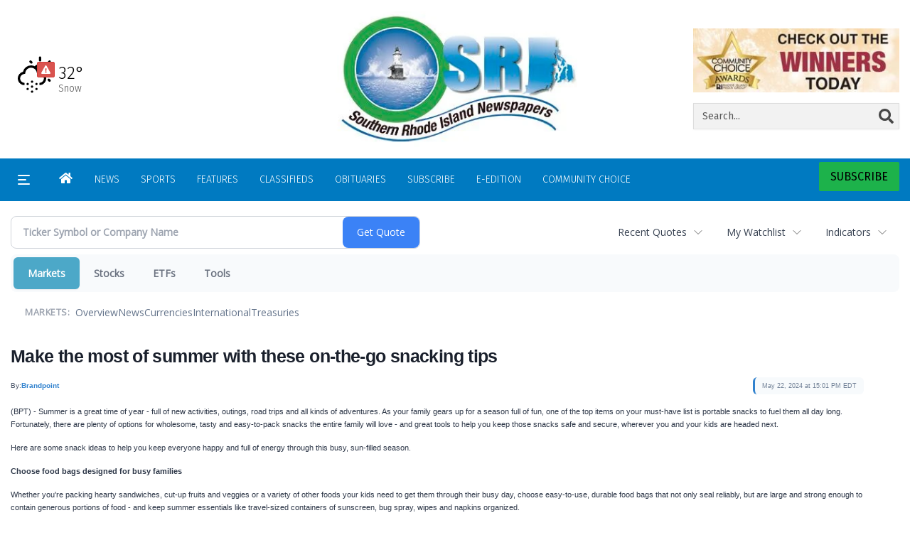

--- FILE ---
content_type: text/html; charset=UTF-8
request_url: http://business.ricentral.com/ricentral/article/brandpoint-2024-5-22-make-the-most-of-summer-with-these-on-the-go-snacking-tips
body_size: 185005
content:
<!doctype html>




        <html lang="en">
        <head><base href="https://ricentral.com" />
<link href="https://www.google.com" rel="preconnect" />
<link href="https://www.gstatic.com" rel="preconnect" crossorigin="anonymous" />
<meta name="tncms-access-version" content="" />
<meta name="keywords" content="community, user, forum" />

<meta name="author" content="RICentral.com" />
<meta name="viewport" content="width=device-width, initial-scale=1.0" />
<meta name="apple-mobile-web-app-capable" content="yes" />
<meta name="apple-mobile-web-app-status-bar-style" content="black-translucent" />
<meta name="old_googlebot" content="noarchive" />
<meta name="old_robots" content="noindex,nofollow,max-image-preview:standard" />
<meta property="og:type" content="website" />
<meta property="og:url" content="https://www.ricentral.com/users/login/" />
<meta property="og:title" content="User" />
<meta property="og:site_name" content="RICentral.com" />
<meta property="og:section" content="Home" />
<meta property="tncms:ads" content="dmp" />
<link rel="stylesheet preload" as="style" href="https://bloximages.newyork1.vip.townnews.com/ricentral.com/shared-content/art/tncms/templates/libraries/flex/components/bootstrap/resources/styles/bootstrap.min.87df60d54091cf1e8f8173c2e568260c.css"/>
<link rel="stylesheet preload" as="style" href="https://bloximages.newyork1.vip.townnews.com/ricentral.com/shared-content/art/tncms/templates/libraries/flex/components/template/resources/styles/layout.5efa00a146835b5b9c033d7039fbe8c5.css"/>
<link rel="stylesheet" href="https://bloximages.newyork1.vip.townnews.com/ricentral.com/shared-content/art/tncms/templates/libraries/flex/components/user/resources/styles/user.6e5369273889245b9f9628dec1b64228.css"/>
<link rel="stylesheet preload" as="style" href="https://bloximages.newyork1.vip.townnews.com/ricentral.com/shared-content/art/tncms/templates/libraries/flex/components/themes/resources/styles/theme-basic.7fe92e6efd905ab9f8cd307568b298f3.css"/>
<link rel="stylesheet" href="https://fonts.googleapis.com/css2?family=Fira+Sans:wght@300;400;500;600;700;900&amp;family=DM+Serif+Text&amp;display=swap"/>
<link rel="stylesheet preload" as="style" href="https://bloximages.newyork1.vip.townnews.com/ricentral.com/shared-content/art/tncms/templates/libraries/flex/components/block/resources/styles/flex-utility-promo-button.52347555fbb6668223efabadb9c9d111.css"/>
<style>/*<![CDATA[*/ .grecaptcha-badge { visibility: hidden; } #tncms-block-1623238 .tnt-prop-img { max-width: 180px; } #site-logo-1623238 { color: #666; } #weather-1623241 .list-unstyled { margin: 0; } #weather-1623241 span { display: block; } #weather-1623241 .forecast-link a { padding: 8px; margin-top: -10px; } #weather-1623241 .icon { position: relative; } #weather-1623241 .icon .tnt-svg { position: relative; font-size: 26px; margin-bottom: -6px; margin-right: 8px; margin-top: -8px; } #weather-1623241 .temp { font-size: 18px; line-height: 20px; font-weight: bold; } #weather-1623241 .cond { opacity: 0.7; } #weather-1623241 .current-conditions { float: left; height: 24px; } #weather-1623241 .dropdown-toggle { color: #fff; display: block; } #weather-1623241 .weather-alert-btn { right: 0; position: absolute; margin-right: 3px; margin-top: -2px; padding: 0 2px; z-index: 1; } #weather-1623241 .weather-alert-btn .tnt-svg { font-size: 12px; margin: 0; } #site-top-nav #weather-1623241 .icon { margin-top: 4px; } #site-top-nav #weather-1623241 .temp { line-height: 36px; } #weather-1623241 .current-conditions { height: 36px; padding: 0 10px; } #main-navigation #weather-1623241 .current-conditions { padding-top: 11px; } #user-controls-1581121 .user-controls .dropdown-menu > li > a { padding: 5px 20px; } #user-controls-1581121 .tn-user-screenname, #user-controls-1581121 .large-user-controls .user-welcome { padding: 0 5px; max-width: 75px; text-overflow: ellipsis; white-space: nowrap; overflow: hidden; } #user-controls-1581121 .large-user-controls .user-welcome { padding:0; max-width: 100%; font-weight: bold; } #user-controls-1581121 .dropdown-signup { font-size: 12px; } #user-controls-1581121 .large-user-controls .tn-user-screenname { padding: 0; } #user-controls-1581121 .large-user-avatar { margin-right: 10px; } #user-controls-1581121 .large-user-controls { font-size: 12px; } #user-controls-1581121 .logout-btn { cursor: pointer; } #user-controls-1581121 .login-btn { color: #fff!important; } .follow-links-1623232 li { margin-right: 1px; padding: 0; } .follow-links-1623232 li a, .follow-links-1623232 li a:focus, .follow-links-1623232 li a:active { ; color: #fff!important; font-size: 18px; margin-right: 10px; padding:0; box-shadow: none; } .follow-links-1623232 li a:hover { text-decoration: none; } .follow-links-1623232 li a.fb:hover { color: #3A59A5; } .follow-links-1623232 li a.tw:hover { color: #000; } #weather-1581106 .list-unstyled { margin: 0; } #weather-1581106 span { display: block; } #weather-1581106 .forecast-link a { padding: 8px; margin-top: -10px; } #weather-1581106 .icon { position: relative; } #weather-1581106 .icon .tnt-svg { position: relative; font-size: 52px; margin-bottom: -6px; margin-right: 5px; margin-top: -8px; } #weather-1581106 .temp { font-size: 24px; line-height: 24px; margin-top: 4px; font-weight: bold; } #weather-1581106 .cond { opacity: 0.7; } #weather-1581106 .current-conditions { float: left; height: 48px; } #weather-1581106 .dropdown-toggle { color: #000; display: block; } #weather-1581106 .weather-alert-btn { right: 0; position: absolute; margin-right: 5px; margin-top: 0px; z-index: 1; } #weather-1581106 .weather-alert-btn .tnt-svg { font-size: 12px; margin: 0; } #tncms-block-1622920 .tnt-prop-img { max-width: 600px; } #site-logo-1622920 { color: #666; } #tncms-block-1581112 .tnt-prop-img { max-width: 1208px; } #block-1581115 .search-spinner { position: absolute; } #block-1581115 .input-group-btn:last-child > .btn, .input-group-btn:last-child > .btn-group { margin-left: 0; } #tncms-block-1581103 .tnt-prop-img { max-width: 214px; } #site-logo-1581103 { color: #666; } #block-1622923 .btn { background-color: #1db24b; } #block-1622923 .btn { color: #fff; } #user-controls-1581127 .user-controls .dropdown-menu > li > a { padding: 5px 20px; } #user-controls-1581127 .tn-user-screenname, #user-controls-1581127 .large-user-controls .user-welcome { padding: 0 5px; max-width: 75px; text-overflow: ellipsis; white-space: nowrap; overflow: hidden; } #user-controls-1581127 .large-user-controls .user-welcome { padding:0; max-width: 100%; font-weight: bold; } #user-controls-1581127 .dropdown-signup { font-size: 12px; } #user-controls-1581127 .large-user-controls .tn-user-screenname { padding: 0; } #user-controls-1581127 .large-user-avatar { margin-right: 10px; } #user-controls-1581127 .large-user-controls { font-size: 12px; } #user-controls-1581127 .logout-btn { cursor: pointer; } #user-controls-1581127 .login-btn { color: #fff!important; } #tncms-block-1580989 .tnt-prop-img { max-width: 180px; } .follow-links-1581001 li { margin-right: 1px; padding: 0; } .follow-links-1581001 li a, .follow-links-1581001 li a:focus, .follow-links-1581001 li a:active { ; background-color: #000; height: 36px; width: 36px; font-size: 26px; color: #fff!important; border-radius: 20px; padding:0; box-shadow: none; } .follow-links-1581001 li a:hover { text-decoration: none; } .follow-links-1581001 li a.fb:hover { color: #fff; background-color: #3A59A5; } .follow-links-1581001 li a.tw:hover { color: #fff; background-color: #000; } /*]]>*/</style>
<script type="text/javascript">/*<![CDATA[*/ (function(){var tnsrc=window.location.hash.match(/[&#]tncms-source=([^&]+)/);var dl = window.dataLayer = window.dataLayer || [];dl.push({"townnews":{"product":{"software":"BLOX","version":"1.90.4"},"crm":{"group_id":370}},"tncms":{"google":{"ga4":"G-XZN8L8BZ8P","ua":"UA-5261583-37"},"template":{"version":"3.155.0"},"page":{"grid":null,"style":"default","path":"\/users","app":"user","theme":"flex","skin":"flex-user","http_status":200},"system":{"render_time":216},"client":{"is_bot":"no","is_gdpr":"no"}}});if (tnsrc && tnsrc[1]) {dl.push({'tncms.campaign.internal_source': tnsrc[1]});}window.addEventListener("DOMContentLoaded", function(oEvent) {var oTest = document.createElement('div');oTest.innerHTML = '&nbsp;';oTest.className = 'adsbox';document.body.appendChild(oTest);var nTimeoutID = window.setTimeout(function() {if (oTest.offsetHeight === 0) {dl.push({'event': 'tncms.ad.blocked'});}document.body.removeChild(oTest);window.clearTimeout(nTimeoutID);}, 100);});var nWidth=Math.max(document.documentElement.clientWidth, window.innerWidth || 0),aBPs=[[300,"Extra small: Most smartphones."],[768,"Small: Tablet devices."],[992,"Medium: Laptops & landscape tablets."],[1200,"Large: Desktop computers."]],i,c,aThisBP,aBP;for(i=0,c=aBPs.length;i<c;i++){aThisBP=aBPs[i];if(aBP===undefined||aThisBP[0]<=nWidth){aBP=aThisBP;}}if(aBP!==undefined){dl.push({'tncms.client.breakpoint':aBP[1]});}(function(w,d,s,l,i){w[l]=w[l]||[];w[l].push({'gtm.start':new Date().getTime(),event:'gtm.js'});var f=d.getElementsByTagName(s)[0],j=d.createElement(s),dl=l!='dataLayer'?'&l='+l:'';j.async=true;j.src='https://www.googletagmanager.com/gtm.js?id='+i+dl;f.parentNode.insertBefore(j,f);})(window,document,'script','dataLayer','GTM-PDQV3N');})(); /*]]>*/</script>
<script src="https://www.google.com/recaptcha/enterprise.js?render=6LdF3BEhAAAAAEQUmLciJe0QwaHESwQFc2vwCWqh"></script>
<script type="module" src="/shared-content/art/tncms/api/csrf.js"></script>
<script type="module" async="async" src="/shared-content/art/tncms/api/access.bc44532080f114b4be74.js"></script>
<script src="https://bloximages.newyork1.vip.townnews.com/ricentral.com/shared-content/art/tncms/templates/libraries/flex/components/jquery/resources/scripts/jquery.min.d6d18fcf88750a16d256e72626e676a6.js"></script>
<script src="/shared-content/art/tncms/user/user.js"></script>
<script src="https://bloximages.newyork1.vip.townnews.com/ricentral.com/shared-content/art/tncms/templates/libraries/flex/components/bootstrap/resources/scripts/bootstrap.min.d457560d3dfbf1d56a225eb99d7b0702.js"></script>
<script src="https://bloximages.newyork1.vip.townnews.com/ricentral.com/shared-content/art/tncms/templates/libraries/flex/components/plugins/resources/scripts/common.08a61544f369cc43bf02e71b2d10d49f.js"></script>
<script src="https://bloximages.newyork1.vip.townnews.com/ricentral.com/shared-content/art/tncms/templates/libraries/flex/components/template/resources/scripts/tnt.c7cd232a9076c196b2102839f349c060.js"></script>
<script src="https://bloximages.newyork1.vip.townnews.com/ricentral.com/shared-content/art/tncms/templates/libraries/flex/components/template/resources/scripts/application.0758030105fdd3a70dff03f4da4530e2.js"></script>
<script async="async" src="https://bloximages.newyork1.vip.townnews.com/ricentral.com/shared-content/art/tncms/templates/libraries/flex/components/block/resources/scripts/user-controls.578df3df79d812af55ab13bae47f9857.js"></script>
<script src="https://bloximages.newyork1.vip.townnews.com/ricentral.com/shared-content/art/tncms/templates/libraries/flex/components/template/resources/scripts/tnt.navigation.accessibility.7a9170240d21440159b9bd59db72933b.js"></script>
<script async="async" src="https://bloximages.newyork1.vip.townnews.com/ricentral.com/shared-content/art/tncms/templates/libraries/flex/components/ads/resources/scripts/vendor.taboola.0f7d1c50406b868f466f9143671a50f4.js"></script>
<script src="https://bloximages.newyork1.vip.townnews.com/ricentral.com/shared-content/art/tncms/templates/libraries/flex/components/ads_blox/resources/scripts/tnt.ads.init.c2b9574823d0d16ffc6f20eef83f4232.js"></script>
<script async="async" src="https://bloximages.newyork1.vip.townnews.com/ricentral.com/shared-content/art/tncms/templates/libraries/flex/components/ads_blox/resources/scripts/tnt.ads.load.462138bd56c8889eca1bfd14028a582d.js"></script>
<script src="/shared-content/art/tncms/tracking.js"></script>
<script src="/shared-content/art/tncms-ad-manager/admanager.js"></script>
<script src="https://bloximages.newyork1.vip.townnews.com/ricentral.com/content/tncms/ads/impressions.js?_dc=1768772128"></script>
<script src="https://bloximages.newyork1.vip.townnews.com/ricentral.com/content/tncms/ads/traffic.js?_dc=1768714527"></script>
<script src="https://bloximages.newyork1.vip.townnews.com/ricentral.com/content/tncms/ads/settings.js?_dc=1519927372"></script>
<script src="https://bloximages.newyork1.vip.townnews.com/ricentral.com/shared-content/art/tncms/templates/libraries/flex/components/ads/resources/scripts/tnt.ads.adverts.66a3812a7b5c12fde8cd998fd691ad7d.js"></script>

            
            <title>User | ricentral.com - Make the most of summer with these on-the-go snacking tips</title>
            
    <style>body { background-color: #ffffff; color: #222; }a, a:hover, .pagination>li>a, .pagination>li>a:hover, .btn-link, .dropdown-menu>li>a, blockquote, blockquote p, .asset .asset-body blockquote p { color: #000; } #main-body-container .container, #main-body-container .container_fluid, .well-main { background-color: #ffffff; } .tnt-content-width-container > * { max-width: 1366px; margin-left: auto; margin-right: auto; } #site-navbar-container, #main-navigation { background-color: #007ac1; } .fixed-nav #main-navigation { background-color: #007ac1 !important; } #site-top-nav-container, #site-top-nav { background-color: #ffffff; } #site-footer-container, #site-footer { background-color: #000; color: #fff; } .navbar-default .navbar-nav>li>a, .navbar-default .navbar-nav>li>a:hover, .navbar-default .navbar-nav>li>a:focus, .navbar-default .navbar-nav>.open>a, .navbar-default .navbar-nav>.open>a:hover, .navbar-default .navbar-nav>.open>a:focus, .navbar-default .navbar-nav>li>button.nav-link, .navbar-default .navbar-nav>li>button.nav-link:hover, .navbar-default .navbar-nav>li>button.nav-link:focus, .navbar-default .navbar-nav>.open>button.nav-link, .navbar-default .navbar-nav>.open>button.nav-link:hover, .navbar-default .navbar-nav>.open>button.nav-link:focus{ color: #fff; } .navbar-toggle .icon-bar { background-color: #fff !important; } .navbar-toggle .sr-only-show { color: #fff !important; } #site-top-nav .list-inline>li>a { color: #000; } .asset .asset-body p, .asset #asset-content p { color: #222; }@media (min-width: 1200px) { .container { width: 100%; } } @media (min-width: 1396px) { .container.has-wallpaper, .has-wallpaper .container, .container { width: 1366px; } } #site-header-container { background-color: #ffffff; }/* full span block region */ #main-top-container.container-fullscreen-region.container-fluid { padding-left: 0px !important; padding-right: 0px !important; }/* full span block region */ #main-bottom-container.container-fullscreen-region.container-fluid { padding-left: 0px !important; padding-right: 0px !important; }@media (max-width: 991px){ .navbar-default .navbar-nav .open .dropdown-menu>li>a, .navbar-default .navbar-nav .open .dropdown-menu>li>a:hover, .navbar-default .navbar-nav .open .dropdown-menu>li>a:focus { color: #fff; } }#site-copyright a, #site-footer a { color: #fff; }.search-redesign .top-breakout > .row { max-width: 1366px; }.nav-tabs>li.active>a, .nav-tabs>li.active>a:hover, .nav-tabs>li.active>a:focus { border-top-color: #1db24b; }#site-header-container{ border-bottom: 3px solid #1db24b; }#site-footer-container{ border-top: 3px solid #1db24b; } .tnt-bg-accent { background-color: #1db24b; } a .tnt-caret-down { color: #1db24b; } .block-title .block-title-inner { border-color: #1db24b; } a.thumbnail:hover, a.thumbnail:focus, a.thumbnail.active { border-color: #1db24b; } .form-control:focus { border-bottom-color: #1db24b; } /* // === fonts in use === // font-family: 'DM Serif Text', serif; font-family: 'Fira Sans', sans-serif; */ /* // === css variables in use === // */ :root { --serif: 'DM Serif Text', serif; --sans-serif: 'Fira Sans', 'Helvetica Neue', Helvetica, Arial, sans-serif; --background: #ffffff; /* Page bg color from page customizations: Can be used to make sure an element is the same color as the page bg. */ --navone: #007ac1; /* Nav bg color from page customizations: Can be used to ensure an element has the same color scheme as nav. */ --navtwo: #fff; /* Nav text color from page customizations: Can be used to ensure an element has the same color scheme as nav. */ --accent: #1db24b; /* Accent color from page customizations: Nav hover, headline hover, section tags, asset meta tags, links within asset, most popular numbers, thick border lines, title borders, accent titles*/ --accent-two: #b2d7f2; /* Accent color two: Subscribe button and block buttons */ --accent-three: #034b81; /* Accent color three */ --rgb-black: 0, 0, 0; /* RGB value of 'dark' color, used for gradients and elements that need transparency. */ --rgb-white: 255, 255, 255; /* RGB value of 'light' color, used for gradients and elements that need transparency. */ --blue: #007ac1; --indigo: #6610f2; --purple: #5f249f; --pink: #e83e8c; --red: #dc3545; --orange: #fd7e14; --yellow: #ffc107; --green: #1db24b; --teal: #20c997; --cyan: #17a2b8; --white: #fff; --black: #000; --gray: #bbbbbb; /* Med shade shade of grey used for e-edition and nav search borders. */ --gray-dark: #343a40; /* Dark shade shade of grey: Nav search text/icon color. */ --gray-light: #dddddd; /* Light shade of grey used for box borders/division lines */ --primary: #007ac1; /* Primary buttons */ --secondary: #6c757d; --success: #1db24b; --info: #00a3e1; --warning: #dc4405; --warning-hover: #ff6720; /* Warm Hover color for warnings */ --danger: #e4002b; /* Warm color for alerts: Weather alert, Danger button */ --light: #efefef; /* Light shade that is not white or transparent. */ --dark: #222222; /* Dark shade that is not black or transparent. */ } /* === font & headline related === */ body { font-family: var(--sans-serif);} .card-headline a, .headline-list .tnt-headline{font-weight:600;font-family:var(--sans-serif);line-height:normal} .headline-list .tnt-headline{font-size:18px} .card-headline h1,.card-headline h2,.card-headline h3,.card-headline h4,.card-headline h5{font-weight:normal} .headline-bold .card-headline h1,.headline-bold .card-headline h2,.headline-bold .card-headline h3,.headline-bold .card-headline h4,.headline-bold .card-headline h5{font-weight:400} /* === default patches DO NOT REMOVE === */ a:focus {outline:none} .btn:focus, .btn:active:focus, .btn.active:focus, .btn.focus, .btn:active.focus, .btn.active.focus { outline: none; outline-offset: unset;} .btn-warning {background:var(--warning);border-color:var(--warning)} .btn-warning:hover {background:var(--warning-hover);border-color:var(--warning-hover)} /* ===================================== */ /* === grid related === */ @media (min-width: 992px) { .grid-ample .main-content.col-md-8 { width: calc(100% - 330px);} .grid-ample .main-sidebar.col-md-4 { width: inherit; min-width: 330px; max-width: 330px;} .grid-ample .main-content.col-lg-8 { width: calc(100% - 330px); } .grid-ample .main-sidebar.col-lg-4 {width: inherit;min-width: 330px;max-width: 330px;} .grid-ample #staticpage-content.col-lg-8 { width: calc(100% - 330px);} } /* if boxy/banded is utilized on any interior pages*/ @media (min-width: 992px) { .grid-boxy .main-content.col-lg-8.col-md-7, .grid-banded .main-content .col-lg-8.col-md-7 { width: calc(100% - 330px);} .grid-boxy .main-sidebar.col-lg-4.col-md-5, .grid-banded .main-content .col-lg-4.col-md-5 { width: inherit; min-width: 330px; max-width: 330px;} .grid-boxy #staticpage-content.col-lg-8 { width: calc(100% - 330px);} .grid-boxy.app-form .col-lg-8 { width: calc(100% - 330px);} .container-breakout .tnt-content-width-container > *{padding-left: 15px;padding-right: 15px} } .container-breakout .tnt-content-width-container > span.clearfix {padding:0} .tnt-content-width-container > * {width: min(1366px,calc(100% - 30px));max-width:none;} .row.equal-height .col-md-4{width: 100%} /* === Mobile Layout === */ @media screen and (max-width: 991px) { .site-search-full-mobile{order: 10;margin-left: auto !important;margin-right:15px} .navbar-header{width: 100%} .site-search-full-mobile .search-form-dropdown .dropdown-menu{height: 50px} .site-search-full-mobile .yamm-content{padding: 8px 10px !important;background: var(--white)} .navbar-default .navbar-nav > li.search-form-dropdown > a, .navbar-default .navbar-nav > .open.search-form-dropdown > a, .navbar-default .navbar-nav > .open.search-form-dropdown > a:hover, .navbar-default .navbar-nav > .open.search-form-dropdown > a:focus {color: var(--navone)!important;} .site-search-full-mobile .search-form-dropdown .dropdown-menu .btn-default { color: var(--white); background-color: var(--primary); border-color:var(--primary);} .affix #main-navigation {min-height: 80px !important} .navbar-header .hamburger-desktop{order: -1} #site-navbar-container, #main-navigation {width:100%; background-color: var(--navtwo)} #main-navigation {height:70px} #main-navigation.navbar-dynamic .navbar-brand {top: 0;transform:none} .sticky .share-header {height:70px;padding-top: 12px !important} .yamm > .navbar-header { display: grid; grid-column-gap: 5px; grid-template-columns: 60px auto 60px;align-items: center; justify-items: center; grid-row-gap: 5px; grid-template-rows: 70px} .navbar-header:before{display: none} .navbar-header:after{display: none} .navbar-brand { float: none; height: initial; padding: 0; font-size: initial; line-height: initial; grid-column-start: 2; grid-column-end: 3;} .navbar-brand img{max-height: 55px !important;margin-top: 0 !important;max-width:none} .navbar-toggle.hamburger-desktop { padding:15px 10px; border-radius: 0px; margin: 0px!important; border: none!important; grid-column-start: 1; grid-column-end: 1;grid-row-start:1} .site-search-full-mobile {grid-column-start: 3; grid-column-end: 4;position: relative !important;float:none !important;align-self: center;top:auto !important;left:auto !important; right:auto !important;bottom:auto;} .site-search-full-mobile .search-form-dropdown{position: relative;width:50px;height: 50px;background: none !important} #main-navigation .search-form-dropdown .dropdown-menu{background: rgba(var(--rgb-white),1)!important;top: 60px !important;padding: 0 !important;border-bottom:1px solid #000 !important;width: calc(100vw - 0px) !important;right:-10px !important} .search-form-dropdown .yamm-content{width: 100%;} .navbar-default .navbar-nav > .search-form-dropdown.open .dropdown-toggle{background: rgba(var(--rgb-white),0)!important} .yamm .dropdown.yamm-fw .dropdown-menu {left:auto !important;right:0px !important;position: absolute;top: 0; padding: 0 5px;height: 100%; width:250px;border: 0} .yamm .dropdown.yamm-fw .dropdown-menu > li{display: flex;align-items: center;height: 100%} .site-search-full-mobile .search-form-dropdown form{padding: 0;} .site-search-full-mobile .form-control { border: solid 1px rgba(var(--rgb-black),.1); } .site-search-full-mobile .btn-default {} .nav > li:last-of-type > a.dropdown-toggle{border: 0 !important;line-height: 30px !important;padding: 10px 15px} .card-labels{display: block !important} .affix .navbar-brand .white-logo{margin-top:15px} .modular-grid .card-compact:last-of-type article{border: 0;margin-bottom: 10px} } @media screen and (max-width: 500px) { .navbar-brand img{max-height: 40px !important;margin-top: 5px !important;max-width:none} } /* === Ad Related === */ body > .ad-placeholder-container .tnt-ads{margin-bottom:0 !important} @media screen and (min-width: 768px) {#tncms-region-global-skyline .tnt-ads-container div:first-child { margin-bottom: 0!important;}} @media screen and (min-width: 1200px) {#tncms-region-global-skyline .ad-placeholder { max-width: 100%;}} .container-breakout { margin:0 -100%; /* fallback */ margin:0 calc(50% - 50vw);} /* Background for Breakout Ads .container-breakout.ad-col .tnt-ads, #tncms-region-global-container-top-fullscreen .top-breakout .tnt-ads { padding: 20px 0; margin-top: 0px; margin-bottom: 20px;} .container-breakout.ad-col .ad-placeholder-container .tnt-ads .ad-placeholder, #tncms-region-global-container-top-fullscreen .top-breakout .tnt-ads .ad-placeholder{ margin: 0 auto!important;} /end background around breakout ads */ /* Sticky Anchor */ #sticky-anchor .sticky-anchor-close { border: solid 1px rgba(var(--rgb-black),.2); background-color: rgba(var(--rgb-white),1); color: #777; top: 0px; border-bottom-width: 0px;} #sticky-anchor { background-color: rgba(var(--rgb-white),1); border-top: solid 1px rgba(var(--rgb-black),.2); padding-top: 10px;} /* === e-Edition === */ .epaper .card .card-image .photo.layout-vertical img {box-shadow: rgba(var(--rgb-black), 0.05) 0px 6px 24px 0px, rgba(var(--rgb-black), 0.08) 0px 0px 0px 1px; margin-bottom: 5px;margin-top: 5px;max-height: none !important} .epaper .card-container{display: grid;grid-template-columns: 150px auto;align-items: center} .epaper .card-container .card-image{box-shadow: 0px 100px 50px -40px #efefef inset,0px -100px 50px -40px #efefef inset,-5px 0px 10px -5px rgba(var(--rgb-black),0.5) inset} .epaper .card-grid.card-img-md .card-panel .card-image { padding: 15px;} .epaper .card-grid .card-container .card-image.card-image-middle, .epaper .card-grid .card-container .card-image.card-image-top {margin-bottom: 0px;} /* === e-Edition Promo/Demo === */ .edemo .card-container{display: grid;grid-template-columns: 150px auto;align-items: center; gap: 15px} .edemo .card-container .card-image{box-shadow: 0px 100px 50px -40px #efefef inset,0px -100px 50px -40px #efefef inset,-5px 0px 10px -5px rgba(var(--rgb-black),0.5) inset} .edemo .card.summary .card-image { padding: 15px; margin-bottom: 0px;} .edemo .panel-body { padding: 0px;} .edemo .card.summary .card-container .card-image{float: none!important; width:unset!important;} .edemo .card.summary .card-container .card-body{float: none!important; width:unset!important;} /* e-Edition in header */ #site-header .eedition-latest .card .card-container>.card-image { z-index: 1; border: 1px solid #bbb; margin-bottom: 1em; max-width: 320px; overflow: visible;} #site-header .eedition-latest .card-image:before { content: ''; position: absolute; width: 10px; height: calc(100% + 5px); top: 5px; left: 100%; box-shadow: inset 0 -2px 0 2px white, inset 0 -6px 0 6px #bbb; border-radius: 0 0 10px 10px; border: 2px solid #bbbbbb; border-top: 0; background: white; z-index: 1; transform: skewY(45deg);} #site-header .eedition-latest .card-image:after{ content: ''; position: absolute; width: calc(100% + 10px); top: 100%; left: 0; border-radius: 0 0 0 10px; border-bottom: 10px solid #ffffff; background: white; z-index: -1; box-shadow: 0 2px 0 0 #bbbbbb;} #site-header .eedition-latest .card-image .media-preview { position: relative; z-index: 5; max-height: 300px; overflow: hidden;} #site-header .eedition-latest { padding: 15px 0 0 0; margin: 0; background-color: transparent;} #site-header .eedition-latest .block-title { margin: 0 0 0 15%; padding-left: 25px; border:none} #site-header .eedition-latest .block-title h4 { font-size: 16px; font-family: var(--serif); font-weight: bold; margin-bottom: 0;} #site-header .eedition-latest .block-title .block-title-inner { padding: 0; margin-bottom: 0; border-bottom: none;} #site-header .eedition-latest .card, #site-header .eedition-latest .block { margin: 0 !important;} #site-header .eedition-latest .card-image { margin-top: -32px;} #site-header .eedition-latest .card-image .photo { max-height: 50px; margin: 0;} #site-header .eedition-latest .card.has-image>.card-container>.card-body { padding-left: 25px;} #site-header .eedition-latest .tnt-headline a { font-weight: normal; font-size: 14px; color: rgba(var(--rgb-black),0.6); font-family: var(--sans-serif);} /* === RIBBON THEME ======================================================================================================================== / Default ample styles (These styles can all be removed to default back to flex-core styling) =========================================================================================================================================== */ /* === Header Styles === */ @media (min-width: 992px) { /*#site-header .site-logo-container img { max-width: 350px !important; max-height: 55px !important; width: auto;}*/ .navbar-brand{display: none} } #site-top-nav{font-weight: 600;font-size: 13px} #topbar-col-two{text-align: right} .navbar-header {display: flex} .navbar-header .hamburger-desktop{order: 10} #tncms-region-main-nav-right-region{display: flex;flex-direction:row-reverse;column-gap: 10px;align-items:center} #tncms-region-main-nav-right-region .dropdown-menu {margin-right: 0px !important} #site-header-container{border-bottom: 0px solid #ddd} #site-navbar-container{border-bottom: 0px solid #ddd} #site-navbar-container.affix{box-shadow: 0px 5px 10px 0px rgba(var(--rgb-black),.05)} #site-navbar-container {display: flex;} #site-header .row:nth-child(2) {display: flex;align-items: center;} #masthead-col-three .list-inline{margin-bottom: 0} @media (min-width: 992px) { #over-top-nav-container{margin:0 auto !important;width: min(1600px,calc(100% - 30px));max-width:none;padding-left:0;padding-right:0} #over-top-nav-container > .row{display: flex;align-items: center} #tncms-region-over-top-nav-two{display: flex;justify-content: flex-end} .subs-button .promo-button .tnt-svg{top: 0} .subs-button button{font-weight: 400;border:none;border-radius: 2px;background:var(--accent) !important;transition: all .3s;color: var(--black) !important; text-transform: uppercase;} .subs-button button.btn-lg{font-size:16px} .subs-button button:hover{background:var(--accent-two) !important} .subs-button .promo-button .sticker{padding: 0} #main-navigation, #site-top-nav{width: min(1600px,calc(100% - 30px));max-width:none;padding-left:0;padding-right:0} #site-navbar-container{flex-direction: column;transition: transform .5s;box-shadow: 1px 1px rgba(var(--rgb-white),.1);} #tncms-region-over-top-nav-one{display: flex;align-items: center} .logo-and-search{display: flex;align-items: center} .logo-and-search .col-md-5{width: 270px} .logo-and-search .col-md-7{width: calc(100% - 270px)}/*#site-navbar-container.affix{transform: translate3d(0, -90px, 0)} #tncms-region-over-top-nav-one{height: 90px;}*/} .header-search .search-form-container{padding: 0;margin-bottom: 0} .header-search button span{display: none} .header-search button .tnt-search{display: block !important;font-size: 21px;opacity: .7;transition: all .3s} .header-search .site-search-form{display: flex;flex-direction: row;} .header-search .input-group .form-control{float: none !important;display: block !important;width:calc(100% - 40px);margin:0 0 0 auto;background: none;border: 0;box-shadow: none;} .header-search .input-group .form-control *{background: none !important} .header-search .input-group-btn {display: flex !important;flex-basis: 40px} .header-search .input-group-btn .btn-primary {color: var(--black);} .header-search{width: 100%} .header-search .site-search-form label{display: none !important} .header-search .input-group-btn *{background: none !important;border: 0} .header-search form{border-bottom: 1px solid rgba(var(--rgb-white),.4);transition: all .3s} .header-search form:focus-within{border-bottom: 1px solid rgba(var(--rgb-white),1);} .header-search form:focus-within button .tnt-search{opacity: 1} .header-user .not-logged-in .dropdown-menu .btn{border-radius: 10px;border:0px solid rgba(var(--rgb-white),.2);padding:0px !important;background: var(--navone);font-weight: 600;text-transform: uppercase;font-size: 15px} .header-user .not-logged-in .dropdown-menu .dropdown-signup{display: flex;flex-direction: column;justify-content: center;text-align: center} .header-user .not-logged-in .dropdown-menu .dropdown-signup a{background: var(--navone);color: #fff;text-align: center;border-radius: 10px;text-decoration: none;margin-top: 10px;font-size: 15px;font-weight: 600;text-transform: uppercase} .header-user .not-logged-in .dropdown-menu .dropdown-signup a:hover{opacity: .8} .header-user .not-logged-in .dropdown-menu h4{margin-top: 0;color: #fff;font-size: 15px;text-align: center} .header-user .not-logged-in .navbar-right .user-control-link:after{content:'Log In';margin-left: 5px } .header-user .not-logged-in a{text-decoration: none !important} .header-user .logged-in .dropdown-menu {width: 300px;padding:15px !important} .header-user .logged-in .dropdown-menu li[role='menuitem'] a{background: var(--navone);color: #fff;text-align: center;border-radius: 10px;text-decoration: none;margin-top: 10px;font-size: 15px;font-weight: 600;text-transform: uppercase} .header-user .logged-in .dropdown-menu li[role='menuitem'] a:hover{opacity: .8} .header-user .logged-in .dropdown-header{margin-top: 0;color: #fff;font-size: 15px;text-align: center;font-weight: bold;} .header-social li a{opacity: 1;border-radius: 4px !important;box-shadow: rgba(var(--rgb-black), 0.16) 0px 1px 4px;transition: all 0.2s ease;} .header-social li a:hover{opacity: 1;border-radius: 4px !important;box-shadow: rgba(50, 50, 93, 0.25) 0px 6px 12px -2px, rgba(var(--rgb-black), 0.3) 0px 3px 7px -3px;margin-top: -3px} .header-social .list-inline{margin-left: 0 !important} #main-navigation li a {text-transform: uppercase;} @media (min-width: 992px) { #main-navigation{margin:0 auto !important;min-height: 60px;display: flex;align-items: center;transition: all 0.5s ease;} #main-navigation .navbar-collapse{width: 100%} .affix #main-navigation {min-height: 60px} #main-navigation .dropdown{position: relative} .header-weather .dropdown-menu{padding-bottom:0} #masthead-col-two .img-responsive{/*max-height: 80px;*/width: auto;margin:0 auto} #main-navigation .navbar-collapse{display: flex !important;align-items: stretch} #main-navigation .navbar-collapse:before{display: none} #main-navigation .navbar-collapse:after{display: none} #main-navigation .navbar-collapse > .pull-right{float: none !important;order: 2;flex:1} #main-navigation .navbar-collapse .navbar-left{float: none !important;} } .header-weather{margin-right: auto;margin-left: 10px} .header-weather .current-conditions{height: auto !important;padding-top: 0 !important} .header-weather *{font-weight: 300 !important} .navbar-brand {padding-top: 0;transition: all 0.5s ease;} .navbar-brand .slogan-logo .img-responsive{transition: all 0.5s ease;opacity: 1} .affix .navbar-brand .slogan-logo .img-responsive{height: 0;opacity: 0} .affix .navbar-brand {padding-top: 3px} .navbar-brand .white-logo{transition: all 0.5s ease;} .affix .navbar-brand .white-logo{margin-top: 5px} .navbar-toggle.hamburger-desktop .sr-only-show{display:none !important} .navbar-toggle.hamburger-desktop {padding:5px 10px ;;margin-right: 15px !important;transition: all 0.3s ease;background:none;opacity: 1} .navbar-toggle.hamburger-desktop .icon-bar{width: 17px;height: 2px;background: var(--navtwo) !important} .navbar-toggle.hamburger-desktop .icon-bar:nth-of-type(2){width: 12px} .navbar-toggle.hamburger-desktop:hover{opacity: .8} @media (max-width: 991px) { .navbar-toggle.hamburger-desktop .icon-bar{width: 17px;height: 2px;background: var(--primary) !important} } /* === Navigation === */ .navbar-default .navbar-nav > li > a{transition: all 0.5s ease;font-size:14px;padding:0 15px;border-left:solid 0px transparent;border-right:solid 0px transparent!important;font-weight:300;line-height: 50px} @media (min-width: 992px) and (max-width: 1200px){.navbar-default .navbar-nav > li > a{font-size:11px;/*line-height: 30px !important;*/padding:0 12px} } .navbar-default .navbar-nav > li > .dropdown-menu li a {color: var(--white)} .navbar-default .navbar-nav > li > a:hover, .navbar-default .navbar-nav > li > a:focus{background: transparent !important; color:rgba(var(--rgb-white),.9) !important;text-decoration: underline;} .navbar-default .navbar-nav > .open > a, .navbar-default .navbar-nav > .open > a:hover, .navbar-default .navbar-nav > .open > a:focus{background: transparent !important; color:rgba(var(--rgb-white),.9) !important;text-decoration: underline;} .navbar-default .navbar-nav > li > .dropdown-menu {background-color: var(--navone);border: 0px solid #CCC;padding-top:0;padding-bottom:0;margin-left:0 !important;border-bottom: 3px solid var(--accent);box-shadow: rgba(var(--rgb-black), 0.12) 0px 1px 3px, rgba(var(--rgb-black), 0.24) 0px 1px 2px;} .navbar-default .navbar-nav > li > .dropdown-menu li a{line-height: 30px;font-weight:300;transition: all 0.2s ease;font-size:14px;} .navbar-default .navbar-nav > li > .dropdown-menu li a:hover{background: var(--accent);color: #fff !important} /* === Customized Hamburger drawer === */ .offcanvas-drawer .in-drawer { text-align: center; padding: 15px 0 10px 0;} .offcanvas-drawer a, .offcanvas-drawer a:hover { color: #fff;} .offcanvas-drawer .navbar-nav li a{display: inline-block} .offcanvas-drawer .navbar-nav li a, .offcanvas-drawer .navbar-nav .panel-title a, .offcanvas-drawer .open .dropdown-menu > li > a { color: #fff; text-shadow: none !important;} .offcanvas-drawer .search-form-container { border-width: 0 0 1px 0; background-color: transparent!important;} .offcanvas-drawer .search-form-container.card { margin: 0px;} .offcanvas-drawer .search-form-container, .offcanvas-drawer .user-controls, .offcanvas-drawer .tnt-photo-sales-cart { padding: 10px 15px; border-top: 0!important; border-bottom: 1px solid #ddd!important;} .offcanvas-drawer .user-controls, .offcanvas-drawer .tnt-photo-sales-cart { background-color: rgba(var(--rgb-black), .02);} .offcanvas-drawer .panel { padding: 15px 20px; border-bottom: solid 1px rgba(var(--rgb-white),.1) !important;} .offcanvas-drawer .navbar-nav .panel-title { border: 0!important; padding: 0; font-weight: 800;} .offcanvas-drawer .navbar-nav .panel-title a, .offcanvas-drawer .navbar-nav li a{ padding: 10px 0;} .offcanvas-drawer [data-toggle="collapse"] { display: none !important;} .drawer-open .offcanvas-drawer .collapse { display: block !important;} .offcanvas-drawer .dropdown ul, .offcanvas-drawer .panel ul { padding: 0px; background-color: transparent; column-width: auto; column-count: 2;} .offcanvas-drawer .navbar-nav .panel-title a{font-size: 18px} .offcanvas-drawer .navbar-nav .panel-title a:hover{color: var(--accent)} .offcanvas-drawer .navbar-nav .panel-title .expand-label { color: #ffffff; font-size: 18px; padding: 10px 0px;} .offcanvas-drawer .navbar-nav .panel-title:hover, .offcanvas-drawer .navbar-nav li a:hover, .offcanvas-drawer .navbar-nav li.open, .offcanvas-drawer .navbar-nav li:active, .offcanvas-drawer .navbar-nav li.open > a {color: #777; background-color: transparent;} .drawer-open .offcanvas-drawer-left { box-shadow: 0 5px 10px 0 rgba(var(--rgb-black),0.1); border-right: 1px solid rgba(var(--rgb-black),0.2);} .offcanvas-drawer .user-controls {display: flex !important;justify-content: center;margin-bottom: 10px;align-items: center} .offcanvas-drawer .tn-user-avatar svg.tnt-user{height: 30px} .offcanvas-drawer .panel {border-top: 0 !important;box-shadow: rgba(33, 35, 38, 0.1) 0px 10px 10px -10px;} @media (min-width: 992px) { .offcanvas-content-left, .offcanvas-drawer { width: 350px;} } .offcanvas-drawer { background-color: #000; color: #fff !important; text-shadow: none !important; font-size: 18px;} .offcanvas-drawer .navbar-nav li { border: none !important;} .offcanvas-drawer .navbar-nav li a { color: #fff; padding: 0; line-height: 16px; padding: 10px 0; text-shadow: none !important; -webkit-column-break-inside: avoid; font-size: 14px !important;font-weight: 100} #tncms-region-mobile-nav-top-left-region{display: flex;align-items: center} #tncms-region-mobile-nav-top-left-region .offcanvas-close-btn{position: relative;border: 0;height: 26px;margin-right: 5px;opacity: .8;margin-top:5px} #tncms-region-mobile-nav-top-left-region .offcanvas-close-btn:hover{opacity: 1} #tncms-region-mobile-nav-top-left-region .img-responsive{max-width: 150px;margin-left: 15px} #tncms-region-mobile-nav-top-left-region .header-weather{margin-left: auto;margin-right: 5px} .hamb-user{flex-basis: 100%} #tncms-region-mobile-nav-top-left-region{flex-wrap: wrap} .offcanvas-drawer .user-controls{border-radius: 30px;border:1px solid rgba(var(--rgb-white),.1) !important;margin-left: 30px;margin-right: 30px} .offcanvas-drawer .user-controls .btn{border:1px solid rgba(var(--rgb-white),.1) !important;border-radius: 4px;text-decoration: none !important;background:var(--navone) !important} .offcanvas-drawer .user-controls .btn:hover{background:var(--accent) !important} .offcanvas-drawer .header-weather .temp-desc{margin-top: 5px} .hamburger-copyright small{font-size: 12px;/*display: flex;flex-direction: column;gap:8px;padding-left: 15px;padding-right: 15px;color:rgba(var(--rgb-white),.7);*/} .hamburger-copyright {padding: 15px 25px;} .hamburger-copyright #site-copyright{padding: 0 !important} /* === footer === */ #site-footer-container {border: 0} footer .row{clear: both} #site-footer {padding:40px 0 0;position: relative;background: none;} @media (max-width: 1395px) {#site-footer,#site-copyright-container {padding-left:20px !important;padding-right:20px !important}#site-copyright-container .row{margin-left:0;margin-right:0}} #site-footer-container {position: relative;border-top: 0px solid var(--accent);} .footer-logo .img-responsive{max-height: 60px;width:auto;margin-bottom:5px} @media screen and (max-width: 767px) {.footer-logo .img-responsive{max-height: 30px;width:auto;margin-top:9px}} #site-footer .bullet-nav .tnt-section-home .nav-label{display: inline} #site-footer .bullet-nav .tnt-home{display: none} .footer-social .list-inline{margin-left: 0} .footer-social li a{opacity: 1;} .footer-social li a:hover{opacity: .8;} #site-footer .bullet-nav {list-style: none;padding-left: 0;font-weight: 300} #site-footer .block-title {border-bottom: 0px solid rgba(var(--rgb-white),.25);margin-bottom: 10px} #site-footer .block-title .block-title-inner{margin-bottom: -1px;border-bottom-width: 0px;padding-right: 0} #site-footer .block-title .block-title-inner *{font-weight: 100;font-size: 21px} #site-footer .bullet-nav a{opacity: 1;line-height: 1.6} #site-footer .bullet-nav a:hover{opacity: .8;text-decoration: none;} div#site-copyright-container {padding-bottom: 100px;border-top: 1px solid rgba(var(--rgb-white),.1)} #site-copyright section > *{padding-left: 0;padding-right: 0} #site-copyright section .col-md-5{text-align: right} @media (max-width: 991px) { #site-copyright section {display: flex;flex-direction: column;margin-left: 15px;margin-right: 15px} #site-copyright section > *{width: 100%;text-align: center !important} } /* === Rewire ================================================================================================================== */ .panel{box-shadow: 0 1px 4px rgba(var(--rgb-black),.03)!important;border: 1px solid rgba(var(--rgb-black),.09) !important;border-radius: 0px !important; } .card .tnt-headline a{-moz-transition: all 0.5s;-webkit-transition: all 0.5s;-o-transition: all 0.5s; transition: all 0.5s;} .card .tnt-headline a:hover{color:var(--accent);-moz-transition: all 0.5s;-webkit-transition: all 0.5s;-o-transition: all 0.5s; transition: all 0.5s;} .card .card-headline h3 a {line-height: 1} @media screen and (min-width: 768px) { .card .card-headline h3 {font-size: 20px;} } .card .card-labels *{font-weight: 600;letter-spacing: .1ch;text-transform:none} .card .card-labels .text-muted *{color: var(--accent)} .card .card-date *{font-size: 12px;font-weight: 300;letter-spacing: .1ch} .list-group-item.active, .list-group-item.active:hover, .list-group-item.active:focus { background-color: var(--accent); border-color: var(--accent);} .jumbotron {background-color: transparent; border-bottom: solid 10px var(--accent);} .container .jumbotron h1 { text-shadow: none!important;} .fullscreen-region .image-header .block>.block { background-color: #F2F2F2; text-align: center; padding: 0 15px 15px;} .fullscreen-region .image-header .tnt-prop-img { max-width: 1336px!important;margin:auto;} .tnt-load-more {line-height: normal;font-size: 16px;max-width: 250px;letter-spacing: .1ch } .block-content-discovery{padding-top: 15px;border-top:1px solid #ddd} .asset .asset-header h1 {font-weight: 700;font-family:var(--sans-serif)} .asset .asset-header .label-flag {color: var(--black); background-color: rgba(var(--rgb-white),.85);} .asset .meta .asset-date,.asset .asset-header .meta .text-muted{color:var(--accent);font-weight:500} .asset .asset-header .text-muted {color: rgba(var(--rgb-white),.6);} .asset .asset-content p a{color:var(--accent)} .asset .asset-body p{font-family: var(--sans-serif);font-size: 20px;line-height: 1.7em} .well { border: 1px solid rgba(var(--rgb-black),.09); border-radius: 0; box-shadow: 0 1px 4px rgba(var(--rgb-black),.03)!important;} .btn, .btn-group-lg>.btn, .btn-group-sm>.btn, .btn-group-xs>.btn, .btn-lg, .btn-sm, .btn-xs, .form-control, .tncms-captcha-response { border-radius: 2px;} .btn:active, .btn.active { box-shadow: none;} .btn-primary, .tnt-load-more { color: #fff; background-color: var(--primary); border-color: var(--primary);} .btn-primary:hover, .tnt-load-more:hover { color: #fff; background-color: var(--primary); border-color: var(--primary); opacity: .8;} .btn-primary:active:hover, .btn-primary.active:hover, .open>.dropdown-toggle.btn-primary:hover, .btn-primary:active:focus, .btn-primary.active:focus, .open>.dropdown-toggle.btn-primary:focus, .btn-primary:active.focus, .btn-primary.active.focus, .open>.dropdown-toggle.btn-primary.focus, .btn-primary:focus, .btn-primary.focus, .tnt-load-more:focus, .tnt-load-more.focus { color: #fff; background-color: var(--primary); border-color: var(--primary); opacity: .8; outline: none; outline-offset: unset;} .input-group-lg>.form-control, .input-group-lg>.input-group-addon, .input-group-lg>.input-group-btn>.btn { border-radius: 0px;} .follow-links .list-inline li a:not(.btn-md):hover {background: none;} .card figure .image .asset-icon,.card-image-group .asset-icon,.masonry-content .asset-icon {padding: 5px 10px;color: #fff;background-color: var(--accent);font-size: 23px;line-height: 23px;} .card figure .image .asset-icon .icon-duration,.card figure .image .asset-icon .icon-count {display:none;} /* ====== Dark Asset Header =======================================*/ body.blox-asset #main-top-container{background: var(--black)} body.blox-asset #asset-container-top{background: var(--black);display: none} body.blox-asset #main-page-container{padding-top: 0;} body.blox-asset .asset-masthead{position: relative;padding-bottom: 150px;padding-top:40px ;margin-top: -1px} body.blox-asset .asset-masthead:before{content: '';background-color: var(--black);margin: 0 calc(50% - 50vw);height: 100%;width: 100vw;position: absolute;top: 0;left: 0;display:block} body.blox-asset .asset-masthead > *{position: relative;color: var(--white)} body.blox-asset .asset-masthead a{color: var(--white)} body.blox-asset .asset-masthead .social-share-links a { color: var(--black);} .asset .share-container.headline-right{top: 40px} body.blox-asset article.asset > .row {margin-top: -130px;position: relative;padding-top: 20px;background: #fff} body.blox-asset .asset-header {position: relative; padding-bottom: 130px; padding-top:20px ;margin-top: -1px} body.blox-asset .asset-header:before {content: '';background-color: #007ac1;margin: 0 calc(50% - 50vw);height: 100%;width: 100vw;position: absolute;top: 0;left: 0;display:block} body.blox-asset .asset-header > * {position: relative;color: #fff} body.blox-asset .asset-header a {color: #fff} body.blox-asset article.asset > .row {margin-top: -100px;} @media screen and (min-width: 992px) { .asset-paging a.arrow {background:rgba(var(--rgb-white),1)} } @media screen and (max-width: 991px) { body.blox-asset .asset-masthead{padding-top:10px} .asset-paging-container{margin-bottom: 0;height: auto} } @media all and (-ms-high-contrast:none) {.container > .navbar-header, .container-fluid > .navbar-header {min-width:240px !important}} .card.feature .centered-content {z-index: 99 !important} .article-share-nav>span { color:var(--navtwo);} /* block top more buttons */ .pos-top li a{text-decoration: none} .pos-top li a:hover{opacity: .8} .pos-top li {position: relative;display: inline-block;} /*.pos-top li::after {content: ""; background: var(--accent); height: 1px; position: absolute; bottom: -4px; transition: .16s all 0.025s;} .pos-top li::after {left: 100%;right: 0;} .pos-top li:hover ~ li::after {left: 0;right: 100%;} .pos-top li:hover::after {left: 5px; right: 5px;}*/ /* small mobile layout */ @media screen and (max-width: 767px) { .card-compact .card.has-image > .card-container > .card-body > .card-image, .card-compact .card.has-image > .card-container > .card-image {width: 150px} .card-compact .card.has-image > .card-container > .card-body, .card-grid.card-compact.card-img-lg .card.has-image > .card-container > .card-body{margin-left:160px} .card-compact > .card, .card-compact > .row > div > .card {padding-left:0;padding-right:0 } .fullscreen-region .card-compact {padding-left: 15px;padding-right:15px} .card-compact .card.has-image > .card-container > .card-body > .card-image, .card-compact .card.has-image > .card-container > .card-image {width: 150px} .card-compact .card.has-image > .card-container > .card-body, .card-grid.card-compact.card-img-lg .card.has-image > .card-container > .card-body{margin-left:160px;text-align:left} .card-compact > .card, .card-compact > .row > div > .card {padding-left:0;padding-right:0 } .card-compact .last-grid-item article:last-of-type{border-bottom: 0 !important} .card-compact article:first-of-type{border-top: 0 !important} .card-compact .card.has-image > .card-container > .card-body .card-lead{display:none} .card.feature .centered-content-container.vert-align-bottom{position: relative !important} article.card.summary {border-top:0px solid #ddd;margin-bottom:0;margin-top:0;padding-top:15px} .pos-bottom{margin-top: 20px !important} .card-compact > .card:first-child{border-top: 0} .card-grid.card-compact .card-container .card-image.card-image-top{margin-bottom: 0} } /* additional grid and block borders for desktop */ @media (min-width:768px) { .row.equal-height.swapRow {display:block;} .row.equal-height {display: -webkit-flex;display: -ms-flexbox;display: flex;} .row.equal-height #tncms-region-front-one-l{border-left: 1px solid rgba(var(--rgb-black),0.1);border-right: 1px solid rgba(var(--rgb-black),0.1);} .row.equal-height #tncms-region-front-two-l{border-left: 1px solid rgba(var(--rgb-black),0.1);border-right: 1px solid rgba(var(--rgb-black),0.1);} .row.equal-height #tncms-region-front-three-l{border-left: 1px solid rgba(var(--rgb-black),0.1);border-right: 1px solid rgba(var(--rgb-black),0.1);} .row.equal-height #tncms-region-front-four-l{border-left: 1px solid rgba(var(--rgb-black),0.1);border-right: 1px solid rgba(var(--rgb-black),0.1);} } /* === block titles === */ #main-body-container .block-title {border: 0} #main-body-container .block-title .block-title-inner {border: 0;padding: 0;} #main-body-container .block-title .block-title-inner *{font-weight: 700;color:var(--navone)} #main-body-container .block-title.light .block-title-inner *{color:rgba(var(--rgb-white),1)} /* index page heading */ .page-heading section {background: #F2F2F2;padding: 20px 20px 0} .page-heading.nav-background section{background:var(--black)} .page-heading .card{margin-bottom: 0} .page-heading .heading{max-width: 1340px;margin:0 auto} /*.page-heading *{color: #000 !important}*/ /*.page-heading .block-title-inner:after{content: '';display: block;height: 1px;width:100%;background: var(--accent);z-index: 10;bottom: 0 !important;position: absolute;display:block}*/ .page-heading .block-title-inner{position: relative} .page-heading .block-title{margin-bottom: 20px !important} .page-heading .breadcrumb{margin-bottom: 0} .page-heading .block-title-inner *{text-decoration: none} .page-heading .block-title-inner a:hover{opacity: .7} .page-heading .block-title-inner a {transition: all 0.3s ease} .page-heading.nav-background .heading *{color: #fff !important} .page-heading .heading > .clearfix{display: flex;flex-direction: column;} .page-heading .pos-top{float: none !important;display: flex;justify-content:center;column-gap: 10px } .page-heading .pos-top li a{padding: 6px 9px;background: var(--accent-two);border-radius: 7px;font-size: 14px} .page-heading .pos-top li{padding: 0} .page-heading .pos-bottom{float: none !important;display: flex;justify-content:center;column-gap: 10px;margin-top:0 !important } .page-heading .pos-bottom li a{padding: 6px 9px;background: var(--accent-two);border-radius: 7px;font-size: 14px;color:#fff !important} .page-heading .pos-bottom li{padding: 0} @media (max-width:767px) { .page-heading .pos-bottom li a{padding: 6px;background:none;border-radius: 0px;font-size: 13px;color:#fff !important} .page-heading .pos-top li a{padding: 6px;background:none;border-radius: 0px;font-size: 13px;color:#fff !important} #main-body-container .page-heading .emphasis-h1 .block-title{margin:5px 0 !important} #main-body-container .page-heading .emphasis-h1 .block-title h1{font-size:20px} } .page-heading-autonav .blox-autolist{max-width: 1366px;margin:0px auto;display: flex !important;justify-content: center;gap: 10px;padding-top: 15px;flex-wrap:wrap} .page-heading-autonav .blox-autolist a{border: 0;padding: 6px 9px;background: var(--accent);border-radius: 7px;font-size: 14px;color: var(--white);line-height: normal} .page-heading-autonav .blox-autolist a:hover{opacity: .8} @media screen and (max-width: 991px) {.page-heading .breadcrumb.pull-right { float: none; width: 100%;}} /* hides this block on static pages */ .app-staticpages.blox-asset .page-heading { display: none;} body.blox-asset .staticpage-header:before {content: ''; background-color: var(--black);margin: 0 calc(50% - 50vw);height: 100%;width: 100vw;position: absolute;top: -1px;left: 0;display:block} body.blox-asset .staticpage-header {position: relative;padding-bottom: 150px;padding-top: 20px;margin-top: -1px; text-align: center; text-transform: uppercase;} body.blox-asset .staticpage-header *{z-index: 2;color: #fff !important;position: relative;font-weight: bold;} article#staticpage > .row{margin-top: -110px;background: #fff !important;z-index: 10;position: relative;padding-top: 15px} /* .accent-title .block-title .block-title-inner * {color:var(--accent)} .accent-title .pos-top li a{font-weight: 600;color: var(--accent);font-size: 15px} @media (max-width:767px) { .accent-title section > .clearfix {display: flex;flex-direction: column-reverse;} .accent-title .block-title{margin-bottom: 0 !important} .accent-title section > .clearfix:after{display: none} .accent-title section > .clearfix:before{display: none} .accent-title .pos-top li:first-of-type{padding-left: 0} } */ #main-body-container .block-title {margin-bottom:20px} #main-body-container .accent-title .block-title-inner, #main-body-container .emphasis-h1 .block-title-inner, #main-body-container .user-header .block-title-inner {} #main-body-container .accent-title .block-title-inner b, #main-body-container .emphasis-h1 .block-title-inner b, #main-body-container .user-header .block-title-inner b {color:#222;font-family:Georgia,serif;text-transform:uppercase} #main-body-container .emphasis-h1 .block-title-inner, #main-body-container .user-header .block-title-inner {color:#222} #main-body-container .emphasis-h1 .block-title-inner a, #main-body-container .accent-title .block-title-inner a {color:#222} #main-body-container .emphasis-h1 .block-title {text-align:center;margin:20px 0} #main-body-container .emphasis-h1 .block-title-inner h1 {font-weight:bold;color:#222;text-transform:uppercase} #main-body-container .emphasis-h1 .breadcrumb{position: absolute;right: 0;top: 20px} #main-body-container .accent-title .emphasis-h2 .block-title {display:inline-block;margin-bottom:20px} #main-body-container .accent-title .emphasis-h2 .block-title-inner h2 {font-weight:700;color:#222;text-transform:uppercase} #main-body-container .accent-title .emphasis-h2 .block-title-inner h2 span {font-family:Georgia,serif;font-weight:300;font-style:italic;} #main-body-container .accent-title .emphasis-h3 .block-title {display:inline-block;margin-bottom:20px} #main-body-container .accent-title .emphasis-h3 .block-title-inner {position:relative;padding-left:15px} #main-body-container .accent-title .emphasis-h3 .block-title-inner h3 {font-weight:700;color:#222} #main-body-container .accent-title .emphasis-h3 .block-title-inner:after {display:block;position:absolute;content:"";width:8px;height:70%;top:15%;left:0; background-color:var(--accent)} #main-body-container .accent-title .emphasis-h3 .block-title-inner h3 span {font-family:Georgia,serif;font-weight:300;font-style:italic;color:var(--accent)} #main-body-container .related-wrapper h4, #main-body-container .accent-title .emphasis-h4 .block-title {display:inline-block; margin-bottom:20px} #main-body-container .accent-title .emphasis-h4 .block-title-inner {position:relative;padding-left:15px} #main-body-container .accent-title .emphasis-h4 .block-title-inner h4 {font-weight:700;color:#222} #main-body-container .accent-title .emphasis-h4 .block-title-inner:after {display:block;position:absolute;content:"";width:8px;height:70%;top:15%;left:0; background-color:var(--accent)} #main-body-container .accent-title .emphasis-h4 .block-title-inner h4 span {color:#595959} #main-body-container .accent-title .light .block-title-inner * {color: #fff !important} .title-no-margin section{margin-bottom: 0 !important} /* === thin font numbered popular list === */ .list-popular > li:before{font-weight: 300;font-size: 50px!important;line-height: 50px!important;color: var(--accent) !important;padding: 0;display: inline-block;vertical-align: middle;background:none!important;width: unset!important;height: unset!important;} .list-popular > li{clear: both;margin-bottom: 5px;display: flex;align-items: center;border-bottom: 1px solid #ddd;padding-bottom: 5px;background-color: transparent !important;} .list-popular .tnt-headline{margin-left: 0} .list-popular > li:last-of-type{border-bottom: 0} .list-popular a:hover{text-decoration: none;color: var(--accent);} .list-popular a{-moz-transition: all 0.5s;-webkit-transition: all 0.5s;-o-transition: all 0.5s;transition: all 0.5s;} /* === breaking news bars === */ .breaking .breaking-title h4 {line-height: normal} .breaking-container{max-width: min(1600px,calc(100% - 30px)) !important;margin:0 auto} /*.breaking-container{background:linear-gradient(135deg, rgba(var(--rgb-white),0) 0%,rgba(var(--rgb-white),0) 50%,rgba(var(--rgb-white),0.10) 50%,rgba(var(--rgb-white),0) 100%);max-width: 1396px !important}*/ .breaking{background: var(--accent) !important} .breaking .breaking-container{background: var(--accent)} .breaking .breaking-title{margin: 0;width: auto;padding:0 15px;line-height: 50px !important} .breaking .breaking-title h4{line-height: 44px} .breaking .breaking-content .card .card-headline > h3{padding-top: 0;padding-bottom: 0} .breaking .card-headline h3{line-height: 30px} @media screen and (max-width: 991px) { .breaking .breaking-title {margin-left: 0} .breaking .breaking-content{padding-left:0 !important} } .weatheralert * {line-height: 1.25 !important} .weatheralert .breaking.row {background-color:#d43f3a;} .weatheralert .card.card-panel.panel { max-width: min(1600px,calc(100% - 30px)) !important; margin: auto;border:none!important;box-shadow:none!important;background-color:transparent!important;padding: 7px 0px;} .weatheralert .breaking-label h3 {font-size: 18px; font-weight: 500; text-transform: uppercase;margin:0;padding: 7px 0px; /*line-height: 44px;*/} .weatheralert .weather-alert h3 {font-size: 20px; font-weight: 500!important;font-family:var(--serif);padding: 7px 0px; /*line-height: 30px;*/} /*.weatheralert .col-md-2, .weatheralert .col-md-10 {padding-left:0; padding-right:0;}*/ .weatheralert .breaking .weather-alert a {color: #fff!important;} @media screen and (min-width: 992px) { .weatheralert .card.card-panel.panel { display:flex;} .weatheralert .col-md-2 {width: auto;} .weatheralert .col-md-10 {flex-grow: 1; padding-left: 30px!important; padding-right: 0!important;} } /* === re-order (1st)front-container-top-fullscreen and (2nd)global-container-top-fullscreen === */ section#main-top-container {display: flex;flex-direction: column-reverse;} /* === Marketplace === */ .business-search-container .business-search-title h1 { text-transform: uppercase; font-family: var(--sans-serif); font-weight: 600; font-size: 24px; line-height: 28px;} .business-search-container {background:var(--navone)} .business-search-container *{} .business-search-container a{text-decoration: underline} @media (min-width:768px) { .marketplace-cat section {display: flex;flex-direction: column;height: 100%;margin-bottom: 0 !important} .marketplace-cat .card-bg-color.biz-featured-category {margin-bottom: 40px!important; height: 100%} .marketplace-cat .card-bg-color.biz-featured-category .panel {margin-bottom: 0!important; height: 100%} .marketplace-cat, .marketplace-cat .card-bg-color .panel .panel-body {height: 100%} body.blox-asset .business-profile .asset-header h1 { font-size: 42px;} } @media screen and (min-width: 1280px) {.container-fullscreen-region .business-search-container .centered-content { max-width: 1340px;}} .container-fullscreen-region .business-search-container .centered-content { padding: 0px 15px 20px;} .business-profile .share-container.content-above { padding: 20px 0;} body.blox-asset .business-profile .asset-header { padding: 20px 0px 30px;} body.blox-asset .business-profile .asset-header h1 { font-weight: 700; font-family: var(--serif);} body.blox-asset.app-classifieds .asset-header { padding: 20px 0px 30px;} body.blox-asset.app-classifieds .asset-masthead { padding-bottom: 90px; padding-top: 0px; } /* === Search related === */ .class-search .search-form-container {max-width: 1360px;background: none;margin:0 auto !important} .class-search .panel{border:0 !important;border-bottom: 10px solid #CCCCCC !important;border-radius: 0 !important} .class-search h1{font-weight: 700} #main-body-container .search-form-container .card-headline h1 {text-transform: uppercase;font-family: var(--sans-serif); font-weight: 600; font-size: 24px; line-height: 28px;} #main-body-container .classifieds-search-container {margin-bottom: 0px;} .business-cards-search .panel-body{padding: 10px !important} /* === Custom Classes === */ .eedition-rail .card-image { max-height: 150px;border:solid 1px #efefef;} .eedition-rail .card .card-image .photo.layout-vertical img { max-height: initial; width: inherit;} .hide-headline .card-headline{display: none} /*.hide-lead .card-grid .has-image .card-lead { display: none;}*/ /* hides search on classified asset page */ .app-classifieds.blox-asset .hide-on-asset { display: none;} .constrain .panel-body { padding: 20px 0 30px; max-width: 1340px; margin: 0px auto;} .constrain .card-panel .search-form-container { background-color: rgba(var(--rgb-black),.0);} .constrain .search-form-container { padding: 20px 0 30px; max-width: 1340px; margin: 0px auto;} .constrain .card-panel.panel { box-shadow: none!important; border: none !important; border-radius: 0px !important;margin-bottom:0px;} .add-border .card-panel.panel, .business-search-container{ margin-bottom:0px;} @media screen and (min-width: 768px) { #main-page-container .half-margin .block, #main-page-container .half-margin.block {margin-bottom: 20px;} } .grad section{position: relative} .grad section:after{content: '';height: 100%;width: 100%;position: absolute;top: 0;left: 0;z-index: 4;background:linear-gradient(rgba(var(--rgb-white),0) 75%, rgba(var(--rgb-white),.4));filter: brightness(0.4);display:block} .grad section > *{z-index: 5;position: relative} /* frontpage top-story-list block with full width columns */ .front-top-story-template-list .col-sm-7 article:last-of-type{border: 0 !important;padding-bottom: 0 !important} @media (min-width:768px) { .front-top-story-template-list .col-sm-5{width: 100%} .front-top-story-template-list .col-sm-7{width: 100%} .front-top-story-template-list .col-sm-5 .has-image .card-image{margin-bottom: 10px} } @media screen and (max-width: 767px) { .front-top-story-template-list .col-sm-5 .has-image .card-image{margin-bottom: 15px} .front-top-story-template-list section{margin-bottom: 40px} .front-top-story-template-list .block-title{margin-bottom: 10px} } /* dark multimedia box */ .multi-box .col-sm-5 .card-image{margin-bottom: 10px} .multi-box article .tnt-headline {-moz-transition: all 0.5s;-webkit-transition: all 0.5s;-o-transition: all 0.5s; transition: all 0.5s;} .multi-box article .tnt-headline:hover{opacity: .75} @media (min-width:768px) { .multi-box .col-sm-5{width: 53%} .multi-box .col-sm-7{width: 47%} .multi-box .card-img-sm .card .card-container > .card-image{width:43%} .multi-box .card-img-sm .card.has-image > .card-container > .card-body {margin-left: 43%} } /* featured front page modular grid block */ .massive-stories{position: relative;padding-top: 15px;padding-bottom:15px;padding-bottom: 80px !important;margin-bottom:-80px } .massive-stories section{position: relative;z-index: 1} .massive-stories:before{content: '';height: 100%;width: 100%;position: absolute;top: -1px;left: 0;background:var(--black);display:block} .massive-stories:after{content: '';height: 100%;width: 100%;position: absolute;top: 0;left: 0;background:linear-gradient(rgba(var(--rgb-white),0) 75%, rgba(var(--rgb-white),.4));filter: brightness(0.4); display:block} .massive-stories .layout-grid-block {padding-left:15px;padding-right:15px} .massive-stories .card-grid article.card-grid *{} .massive-stories article .tnt-headline {-moz-transition: all 0.5s;-webkit-transition: all 0.5s;-o-transition: all 0.5s; transition: all 0.5s;color:rgba(var(--rgb-white),1) !important} .massive-stories .card.light a{color:rgba(var(--rgb-white),1)} .massive-stories article .tnt-headline:hover{opacity: .75} .massive-stories .card-date{opacity: .9} .massive-stories .card-grid .row > .clearfix{display: none} .massive-stories .card-grid .row {display: grid;grid-template-columns: 45% repeat(3, 1fr)} .massive-stories .card-grid .row .col-sm-3{width: 100%} .massive-stories .card-grid .row:before{display: none} .massive-stories .card-grid .row:after{display: none} .massive-stories .card-grid .row > .col-sm-3:first-of-type{grid-row: span 2} @media (min-width: 992px){ .massive-stories .card-grid .row > .col-sm-3:first-of-type .tnt-headline {font-size: 40px} } .massive-stories .card-grid {width: min(1600px,calc(100% - 30px));max-width:none} @media (min-width:1024px) { } @media screen and (max-width:991px) { .massive-stories .card-grid .row {display: grid;grid-template-columns: repeat(2, 1fr)} .massive-stories .card-grid .row > .col-sm-3:first-of-type{grid-row: span 1;grid-column: span 2} .massive-stories .col-sm-3{padding: 0;background: #1c2127;border-top: 3px solid #2a5caa} .massive-stories .col-sm-3 .card-body{padding:15px 15px 0 !important} .massive-stories .card-grid .row > .col-sm-3:first-of-type{background: none;border-top: 0} .massive-stories .card-grid .row > .col-sm-3:first-of-type .tnt-headline{font-size: 24px} .massive-stories .card-grid .row{gap: 2px} .massive-stories::after{display: none} .massive-stories article{padding-top: 0 !important} .massive-stories .col-sm-3 .card-body{padding:15px 10px !important} } @media all and (-ms-high-contrast:none) { .massive-stories .card-grid .row {display: -ms-grid;-ms-grid-columns: 45% 18.33% 18.33% 18.33%;-ms-grid-rows:auto auto} .massive-stories .card-grid .row > .col-sm-3:nth-of-type(1){-ms-grid-row: 1 ;-ms-grid-column: 1;-ms-grid-row-span:2;margin-right:15px} .massive-stories .card-grid .row > .col-sm-3:nth-of-type(2){-ms-grid-row: 1;-ms-grid-column: 2;margin-right:15px} .massive-stories .card-grid .row > .col-sm-3:nth-of-type(3){-ms-grid-row: 1;-ms-grid-column: 3;margin-right:15px} .massive-stories .card-grid .row > .col-sm-3:nth-of-type(4){-ms-grid-row: 1;-ms-grid-column: 4;} .massive-stories .card-grid .row > .col-sm-3:nth-of-type(6){-ms-grid-row: 2;-ms-grid-column: 2;margin-right:15px} .massive-stories .card-grid .row > .col-sm-3:nth-of-type(7){-ms-grid-row: 2;-ms-grid-column: 3;margin-right:15px} .massive-stories .card-grid .row > .col-sm-3:nth-of-type(8){-ms-grid-row: 2;-ms-grid-column: 4;} .massive-stories .card-grid{max-width:1600px} .tnt-content-width-container > *{max-width:1366px} } /* index page first two stories large grid */ .index-stories-block{position: relative;padding:5px 20px 10px} .index-stories-block:before{content: '';height: 100%;width: 100%;background: #F2F2F2;position: absolute;top: 0;left: 0;z-index: -1;border-bottom: 10px solid var(--accent);display:block} .index-stories-block:after{content: '';height: 100%;width: 100%;background:linear-gradient(135deg, rgba(var(--rgb-white),0) 0%,rgba(var(--rgb-white),0) 50%,rgba(var(--rgb-white),0.15) 50%,rgba(var(--rgb-white),0) 100%);background-attachment: fixed;position: absolute;top: 0;left: 0;display:block;background-position: center 250px;background-repeat:no-repeat;-webkit-filter: grayscale(100%);filter: grayscale(100%);;opacity: .14;z-index: -1; } .index-stories-block article .tnt-headline {-moz-transition: all 0.5s;-webkit-transition: all 0.5s;-o-transition: all 0.5s; transition: all 0.5s;} .index-stories-block article .tnt-headline:hover{opacity: .75} .index-stories-block .card-date{opacity: .7} .index-stories-block .has-image .card-lead{display: none} .index-stories .has-image .card-lead{display: none} .index-stories-block .tnt-content-width-container > *{max-width: 1340px} @media (min-width:992px) { .index-stories-block .card-grid.card-img-md .card-panel .has-image .card-image {padding-top: 0px; padding-left: 0px; padding-right: 0px;} .index-stories-block .card-grid .has-image .card-container .card-image.card-image-top { margin-bottom: 0px;} } @media (max-width:991px) { .index-stories-block .panel { box-shadow: none!important; border: 0px solid rgba(var(--rgb-black),.09) !important; border-radius: 0px !important;} .index-stories-block .card-grid .card-panel .card.has-image .card-image { padding-top: 0px; padding-left: 0px; padding-right: 0px; padding-bottom: 15px; margin-bottom: 0; background-color:#F2F2F2} .index-stories-block .card-grid.card-bg-color .card.has-image>.card-container>.card-body { padding: 0px; background-color:#F2F2F2} .index-stories-block .card-grid.card-bg-color .card.has-image>.card-container>.card-body .card-meta ul.list-inline{ margin-bottom: 0px;} } @media (max-width:767px) { .index-stories-block .card-panel {background-color: transparent!important;} .index-stories-block .card-grid .card-panel .card .card-image { padding-top: 0px; padding-left: 0px; padding-right: 0px; } .index-stories-block .card-grid.card-bg-color .card>.card-container>.card-body { padding: 0px;} } @media (min-width:768px) { .index-stories p.tnt-summary {font-size: 16px;line-height: 24px;} } @media (min-width:1024px) { .index-stories-block .has-image .card-container{position: relative} .index-stories-block .has-image .card-body{position: absolute;bottom:0;padding: 10px !important;width: 100%; background:-webkit-gradient(linear,left top,left bottom,from(transparent),to(rgba(var(--rgb-black),.8))); background:-o-linear-gradient(top,transparent 0,rgba(var(--rgb-black),.8) 100%); background:linear-gradient(180deg,transparent,rgba(var(--rgb-black),.8));z-index:10} .index-stories-block .has-image .card-body .tnt-headline{font-size: 36px;line-height: normal} .index-stories-block article.has-image *{color: #fff !important} } /* block bottom more buttons */ #main-body-container .more-button .block-links.pos-bottom { text-align: center; margin-bottom: 20px; border-width: 0px; padding: 0;} #main-body-container .more-button .block-links.pos-bottom a { display: inline-block; border: 1px solid rgba(var(--rgb-black),0.2); padding: 8px 16px; font-weight: 600;} #main-body-container .more-button .block-links.pos-bottom a:hover { text-decoration: none; background-color: rgba(var(--rgb-black),0.05);} #main-body-container .more-button .block-links.pos-bottom a::after { content: ' \00BB';font-size: 15px} #main-body-container .more-button .block-links.pos-bottom li {display: block;padding: 0} #main-body-container .more-button .block-links.pos-bottom li a{display: block} #main-body-container .more-button .block-links.pos-bottom li a {background: linear-gradient(to right, #222 50%, #efefef 50%) !important;background-size: 200% 100% !important;background-position: right bottom !important;transition: all 0.3s ease;box-shadow: rgba(var(--rgb-black), 0.05) 0px 6px 24px 0px, rgba(var(--rgb-black), 0.08) 0px 0px 0px 1px;border: 0} #main-body-container .more-button .block-links.pos-bottom li a:hover {background-position: 0 100% !important;color: #fff !important;} @media (min-width:768px) { .more-button section{display: flex;flex-direction: column;height: 100%;margin-bottom: 0 !important} .more-button {height: 100%} #main-body-container .more-button .block-links.pos-bottom {margin-top: auto} } #tncms-region-global-container-top-fullscreen .top-breakout{position:relative;z-index:10;} body:not(.blox-asset) #tncms-region-global-container-top-fullscreen .top-breakout{min-height: 80px} body.app-form #tncms-region-global-container-top-fullscreen .top-breakout {min-height: 0} /* snappy mobile overflown grid */ @media (max-width: 992px) { .snappy .card-grid > .row:before{display: none} .snappy .card-grid > .row:after{display: none} .snappy .card-grid > .row > .clearfix{display: none} .snappy .card-grid > .row{ display: grid; grid-auto-flow:column; grid-auto-columns: 45%; overflow-x:auto; overscroll-behavior-inline:contain; scroll-snap-type:inline mandatory; scroll-padding-inline:15px !important; gap:30px; padding:0 15px 15px;margin-left:0;margin-right:0 } .snappy .card-grid > .row > div{width: 100%;scroll-snap-align:start;padding:0} .snappy .tnt-has-block-bg{padding: 20px 10px} } @media (max-width: 767px) { .snappy .card-grid > .row{grid-auto-columns: 90%;} } /* ================= Site-specific customizations ================= */ /* Place CSS specific for this site here. */ @media screen and (min-width: 768px){ #main-top-container .tnt-ads, #main-top-container.tncms-region-ads>div:first-child, #main-top-container.tnt-ads-container>div:first-child { margin-bottom: 20px; margin-top: 20px;} } .is-homepage #main-top-container {background: rgba(var(--rgb-black),1);} .is-homepage .row-one:before{background: rgba(var(--rgb-black),1);position: absolute;height: calc(100% + 20px);width: calc(100vw + 15px) !important;margin: 0 calc(-50vw + 50%);top:-21px;content: '';display:block} .is-homepage .row-one{position: relative; width: min(1600px,calc(100% + 30px)); max-width: none; padding-left: 0; padding-right: 0; margin-bottom: 20px;} .is-homepage .row-one .card-top-story-list .headline-list > .card { border-bottom: 1px solid rgba(var(--rgb-white),.2)!important;} .card-top-story-list .col-sm-5 .image { margin-bottom: 10px;} .card-top-story-list .headline-list > article.card:last-of-type,.is-homepage .row-one .card-top-story-list .headline-list > .card:last-of-type { border-bottom-width: 0px!important;} .card .card-lead p:first-child::before{content: "";display: inline-block;width: 12px;height: 12px;margin-right: 5px;background-color: var(--accent);border-radius: 50%} .block.light .card a{color: rgba(var(--rgb-white),1)} .nav-background section{background:var(--black)} .accent-nav-background section{background:var(--black);padding-top:20px;padding-bottom:20px} .accent-one-background section{background:var(--accent);padding-top:20px;padding-bottom:20px} .accent-two-background section{background:var(--accent-two);padding-top:20px;padding-bottom:20px} .accent-three-background section{background:var(--accent-three);padding-top:20px;padding-bottom:20px} .newsletter-block {padding: 30px 50px 0px;overflow: hidden;margin-bottom: 30px;background: var(--accent)} .newsletter-block div[class='']:before {display:block;content: '';flex-basis: 360px;height: 165px;position: relative;background: var(--white) url(https://www.ricentral.com/tncms/media/site_logo/) no-repeat center center;background-size: 100%;box-shadow: rgba(var(--rgb-black), 0.35) 0px 5px 15px; margin-top: -55px} .newsletter-block div[class='']{display: flex;column-gap: 30px} .newsletter-block section{margin-bottom: 0 !important;max-width: 1300px;margin-left: auto;margin-right: auto} .newsletter-block .mailing-lists{display: flex;column-gap: 10px;align-items: flex-start;margin-bottom: 30px} .newsletter-block .mailing-lists .mailinglist-item{width: 100%;padding: 0;border: 0} .newsletter-block .mailing-lists *{color: #fff} .newsletter-block .mailing-lists span{color: #fff !important;font-family: var(--sans-serif) !important;font-size: 13px !important;line-height: 18px} .newsletter-block p{font-size:13px;margin-top: 10px !important} .newsletter-block section > .clearfix{margin-left: 310px} .newsletter-block section > .clearfix *{color: #fff;border: 0} .newsletter-block section > .clearfix h4 {font-size: 30px} .newsletter-block .mailinglist-save{background: none;border:1px solid rgba(var(--rgb-white),.5)} .newsletter-block .mailinglist-save:hover{background: rgba(var(--rgb-black),.1);border:1px solid rgba(var(--rgb-white),1)} .newsletter-block .btn-default.btn-block{background: rgba(var(--rgb-black),.1);color: #fff;border:1px solid rgba(var(--rgb-white),.5)} .newsletter-block .btn-default.btn-block:hover{border:1px solid rgba(var(--rgb-white),1)} #main-body-container .newsletter-block .block-title .block-title-inner::after {background: #fff} @media screen and (max-width: 767px) { .newsletter-block {padding: 30px 30px 0px;} .newsletter-block section > .clearfix{margin-left: 0px} .newsletter-block .mailing-lists {flex-direction: column} .newsletter-block div[class=""] {flex-direction: column-reverse} .newsletter-block div[class=""]::before {background-size: 180px;max-width: 180px;background-position: center top;margin:10px auto 0;width: 180px;max-height: 100px} .newsletter-block .block-title h4 .tnt-newspaper{display: none} } @media (min-width: 768px) { #site-footer .row { display: flex;} #site-footer .row:before { order: -1;} #site-footer .row #footer-col-three { order: -2;} } .small-menu ul.list-inline{border:1px solid var(--gray-light);padding:15px !important;} .small-menu ul.list-inline li{display: list-item; list-style-type: disc;font-size:14px;margin:0 20px;line-height:15px;} .image-center img {margin-left: auto; margin-right: auto;} .image-center .block {text-align: center!important;} #staticpage-content a { color: var(--primary); text-decoration: underline;} </style> <!-- site.css.inc.utl has been included. --> <style> </style>
    
        <link rel="shortcut icon" type="image/x-icon" href="https://www.ricentral.com/content/tncms/site/icon.ico" />
    
    
        <link rel="preconnect" href="//www.google.com">
    
        <link rel="preconnect" href="//adservice.google.com">
    
        <link rel="preconnect" href="//securepubads.g.doubleclick.net">
    
        <link rel="preconnect" href="//stats.g.doubleclick.net">
    
        <link rel="preconnect" href="//tpc.googlesyndication.com">
    
        <link rel="preconnect" href="//pagead2.googlesyndication.com">
    
        <link rel="preconnect" href="//tagan.adlightning.com">
    
        <link rel="preconnect" href="//cdn.taboola.com">
    
        <link rel="preconnect" href="//www.googletagmanager.com">
    
        <link rel="preconnect" href="//www.google-analytics.com">
    
        <link rel="preconnect" href="//bcp.crwdcntrl.net">
    
        <link rel="preconnect" href="//tags.crwdcntrl.net">
    <link rel="alternate" type="application/rss+xml" title="User | ricentral.com" href="http://www.ricentral.com/search/?f=rss&amp;t=article&amp;c=users&amp;l=50&amp;s=start_time&amp;sd=desc" />
    <link rel="old_canonical" href="https://www.ricentral.com/users/login/" />
            <script defer src="https://bloximages.newyork1.vip.townnews.com/ricentral.com/shared-content/art/tncms/templates/libraries/flex/components/plugins/resources/scripts/fontawesome.2d2bffd5ae1ad5a87314065b9bf6fb87.js"></script>
            
<script async src="https://pagead2.googlesyndication.com/pagead/js/adsbygoogle.js?client=ca-pub-1168130439607626" target="_blank" crossorigin="anonymous"></script>


        
<meta name="description" content="Make the most of summer with these on-the-go snacking tips">
<meta name="robots" content="max-image-preview:large"><link rel="preconnect" href="https://fonts.googleapis.com">
<meta name="twitter:card" content="summary_large_image">
<meta name="twitter:title" content="Make the most of summer with these on-the-go snacking tips">
<meta name="twitter:description" content="Make the most of summer with these on-the-go snacking tips">
<meta name="twitter:image" content="https://images.financialcontent.com/investcenter/fcon_dark.svg"></head>
        <body class="fixed-scroll-nav app-user grid-  section-users" data-path="/users" >
	<script type='text/javascript' src='/shared-content/art/stats/common/tracker.js'></script>
	<script type='text/javascript'>
	<!--
	if (typeof(TNStats_Tracker) !== 'undefined' && typeof(TNTracker) === 'undefined') { TNTracker = new TNStats_Tracker('www.ricentral.com'); TNTracker.trackPageView(); }
	// -->
	</script>
	<noscript><iframe src="https://www.googletagmanager.com/ns.html?id=GTM-PDQV3N&amp;townnews.product.software=BLOX&amp;townnews.product.version=1.90.4&amp;townnews.crm.group_id=370&amp;tncms.google.ga4=G-XZN8L8BZ8P&amp;tncms.google.ua=UA-5261583-37&amp;tncms.template.version=3.155.0&amp;tncms.page.style=default&amp;tncms.page.path=%2Fusers&amp;tncms.page.app=user&amp;tncms.page.theme=flex&amp;tncms.page.skin=flex-user&amp;tncms.page.http_status=200&amp;tncms.system.render_time=216&amp;tncms.client.is_bot=no&amp;tncms.client.is_gdpr=no&amp;tncms.client.noscript=yes" height="0" width="0" style="display:none;visibility:hidden"></iframe></noscript>
        <a href="#main-page-container" class="sr-only" onclick="document.getElementById('main-page-container').scrollIntoView(); return false">Skip to main content</a>
        
        
        
        <script>
            $(function(){
                var bloxServiceIDs = [];
                var bloxUserServiceIds = [];
                var dataLayer = window.dataLayer || [];

                
                bloxServiceIDs.push();
                

                if (__tnt.user.services){
                    var bloxUserServiceIDs = __tnt.user.services.replace('%2C',',').split(',');
                }

                // GTM tncms.subscription.paid_access_service_ids
                if(bloxServiceIDs){
                    dataLayer.push({'tncms':{'subscription':{'access_service_ids':bloxServiceIDs.toString()}}});
                }

                // GTM tncms.subscrption.user_service_ids
                if(bloxUserServiceIDs){
                    dataLayer.push({'tncms':{'subscription':{'user_service_ids':bloxUserServiceIDs.toString()}}});
                }
            });
        </script>
        
        <div id="site-container">
    
        
            <aside class="hidden-print offcanvas-drawer offcanvas-drawer-left" aria-label="Left Main Menu" aria-expanded="false" tabindex="-1" >
                <div id="tncms-region-mobile-nav-top-left-region" class="tncms-region "><div id="tncms-block-1623238" class="tncms-block in-drawer"><div id="site-logo-1623238" class="site-logo-container text-left" ><div class="logo-middle">
            <a  href="/" aria-label="Home page"><img 
            
            src="https://bloximages.newyork1.vip.townnews.com/ricentral.com/content/tncms/custom/image/6208f490-5e17-11ee-a31e-cfdc3d642515.png?resize=200%2C109" 
            srcset="https://bloximages.newyork1.vip.townnews.com/ricentral.com/content/tncms/custom/image/6208f490-5e17-11ee-a31e-cfdc3d642515.png?resize=150%2C82 150w, https://bloximages.newyork1.vip.townnews.com/ricentral.com/content/tncms/custom/image/6208f490-5e17-11ee-a31e-cfdc3d642515.png 200w"
            sizes="100vw"
            
            class=" img-responsive lazyload tnt-prop-img"
            width="180"
            height="98"
            alt="site-logo"
            ></a>
        </div></div></div><div id="tncms-block-1623241" class="tncms-block header-weather"><div id="weather-1623241" class="weather-current size-small pull-left">
    <ul class="list-unstyled">
        <li class="current-conditions ">
            <a href="/weather/?weather_zip=02879" class="dropdown-toggle"  aria-label="Weather">
                <span class="icon pull-left">
                    
                        <span class="pull-left btn btn-xs btn-danger weather-alert-btn" data-toggle="tooltip" data-placement="right" title="Weather Alert"><i class="fas tnt-exclamation-triangle"></i></span>
                    
                    <span class="fas tnt-wi-day-snow"></span>
                </span>
                <span class="pull-left temp-desc small">
                    <span class="temp">32&deg;</span>
                    
                </span>
                <span class="clearfix"></span>
            </a>
            
        </li>
    </ul>
</div>

    <div class="clearfix"></div>
</div><div id="tncms-block-1623244" class="tncms-block"><button aria-label="Close Main Menu" role="button" class="offcanvas-close-btn">
                <svg xmlns="http://www.w3.org/2000/svg" viewbox="0 0 12 12" stroke="currentColor" stroke-width="1" stroke-linecap="round" width="24" height="24">
        <line x1="11" y1="1" x2="1" y2="11"></line>
        <line x1="1" y1="1" x2="11" y2="11"></line>
    </svg>
            </button></div><div id="tncms-block-1581121" class="tncms-block hidden-lg hidden-md hamb-user text-center"><div id="user-controls-1581121" class="user-controls show-onload clearfix default"><div class="not-logged-in">
        <ul class="list-inline"><li>
                    <a href="https://www.ricentral.com/users/signup/?referer_url=/" class="btn btn-link btn-sm user-control-link" rel="nofollow">
                        Sign Up
                    </a>
                </li><li>
                    <a href="https://www.ricentral.com/users/login/?referer_url=/" class="btn btn-primary btn-sm login-btn user-control-link" rel="nofollow">
                        Log In
                    </a></li>
        </ul>
    </div>

    <div class="logged-in">
        
        
            <div class="hide show-offcanvas">
                <ul class="list-inline">
                    <li>
                        <a href="https://www.ricentral.com/users/admin/" class="btn btn-primary btn-sm login-btn user-control-link" rel="nofollow">
                            Dashboard
                        </a>
                    </li>
                    <li>
                        <a class="btn btn-link btn-sm user-control-link" onclick="document.getElementById('user-logout-form-1581121').submit(); return false;" rel="nofollow">
                            Logout
                        </a>
                    </li>
                </ul>
            </div>
        
        <ul class="hide-offcanvas list-inline">
            <li class="dropdown pull-right">
                
                <div class="dropdown-toggle btn btn-link btn-sm user-dropdown" data-toggle="dropdown" ><div class="tn-user-avatar pull-left"><!-- user avatar --></div><span class="tn-user-screenname pull-left"></span><b class="caret user-control-link"></b>
                </div>
                <ul class="dropdown-menu dropdown-menu-right" role="menu">
                    <li role="presentation" class="dropdown-header">My Account</li>
                    <li role="menuitem"><a href="https://www.ricentral.com/users/admin/" rel="nofollow"><i class="fas tnt-tachometer-alt tnt-fw"></i> Dashboard</a></li>
                    <li role="menuitem"><a class="tn-user-profile-url" href="" data-app="https://www.ricentral.com/users/"><i class="fas tnt-user tnt-fw"></i> Profile</a></li>
                    <li role="menuitem"><a href="https://www.ricentral.com/users/admin/list/" rel="nofollow"><i class="fas tnt-bookmark tnt-fw"></i> Saved items</a></li>
                    <li role="separator" class="divider"></li>
                    <li role="menuitem">
                        <a class="logout-btn" onclick="document.getElementById('user-logout-form-1581121').submit(); return false;" rel="nofollow">
                        <i class="fas tnt-sign-out-alt tnt-fw"></i> Logout
                        </a>
                    </li>
                </ul>
            </li>
        </ul>
    </div>
</div>

<form method="post" action="https://www.ricentral.com/users/logout/" id="user-logout-form-1581121"><input type="hidden" name="referer_url" value="https://www.ricentral.com/users/admin/"><input type="submit" name="logout" value="Logout" class="hide">
</form></div></div>
                <div id="tncms-region-nav-mobile-nav-left" class="tncms-region-nav"><div id="mobile-nav-left_menu" class="panel-group nav navbar-nav" role="tablist" aria-hidden="true"><div class="panel panel-default">
                    <div class="panel-heading" role="tab">
                        <div class="panel-title"><span tabindex="-1" aria-hidden="true" data-toggle="collapse" class="expand-children collapsed pull-right" aria-expanded="false" aria-controls="mobile-nav-left_menu-child-1" data-target="#mobile-nav-left_menu-child-1">
                                    <i class="fas tnt-chevron-down"></i>
                                </span><a tabindex="-1" aria-hidden="true" href="/"  class="nav-link tnt-section-home ">Home</a>
                        </div>
                    </div><ul id="mobile-nav-left_menu-child-1" class="collapse nav navbar-nav"><li>
                                    <a tabindex="-1" aria-hidden="true" href="/site/contact.html"  class="nav-link tnt-section-contact-us">Contact Us</a>
                                </li><li>
                                    <a tabindex="-1" aria-hidden="true" href="https://www.ricentral.com/site/forms/subscription_services/"  target="_blank" rel="noopener" class="nav-link tnt-section-subscribe">Subscribe</a>
                                </li></ul></div><div class="panel panel-default">
                    <div class="panel-heading" role="tab">
                        <div class="panel-title"><span tabindex="-1" aria-hidden="true" data-toggle="collapse" class="expand-children collapsed pull-right" aria-expanded="false" aria-controls="mobile-nav-left_menu-child-2" data-target="#mobile-nav-left_menu-child-2">
                                    <i class="fas tnt-chevron-down"></i>
                                </span><a tabindex="-1" aria-hidden="true"   class="nav-link tnt-section-news expand-label">News</a>
                        </div>
                    </div><ul id="mobile-nav-left_menu-child-2" class="collapse nav navbar-nav"><li>
                                    <a tabindex="-1" aria-hidden="true" href="/east_greenwich_pendulum/"  class="nav-link tnt-section-east-greenwich">East Greenwich</a>
                                </li><li>
                                    <a tabindex="-1" aria-hidden="true" href="/kent_county_daily_times/"  class="nav-link tnt-section-kent-county-daily-times">Kent County Daily Times</a>
                                </li><li>
                                    <a tabindex="-1" aria-hidden="true" href="/narragansett_times/"  class="nav-link tnt-section-narragansett-times">Narragansett Times</a>
                                </li><li>
                                    <a tabindex="-1" aria-hidden="true" href="/nk_standard_times/"  class="nav-link tnt-section-nk-standard-times">NK Standard-Times</a>
                                </li></ul></div><div class="panel panel-default">
                    <div class="panel-heading" role="tab">
                        <div class="panel-title"><a tabindex="-1" aria-hidden="true" href="/sports/"  class="nav-link tnt-section-sports ">Sports</a>
                        </div>
                    </div></div><div class="panel panel-default">
                    <div class="panel-heading" role="tab">
                        <div class="panel-title"><span tabindex="-1" aria-hidden="true" data-toggle="collapse" class="expand-children collapsed pull-right" aria-expanded="false" aria-controls="mobile-nav-left_menu-child-4" data-target="#mobile-nav-left_menu-child-4">
                                    <i class="fas tnt-chevron-down"></i>
                                </span><a tabindex="-1" aria-hidden="true"   class="nav-link tnt-section-features expand-label">Features</a>
                        </div>
                    </div><ul id="mobile-nav-left_menu-child-4" class="collapse nav navbar-nav"><li>
                                    <a tabindex="-1" aria-hidden="true" href="/special_sections"  class="nav-link tnt-section-special-sections">Special Sections</a>
                                </li><li>
                                    <a tabindex="-1" aria-hidden="true" href="http://local.ricentral.com/"  target="_blank" rel="noopener" class="nav-link tnt-section-local-guide">Local Guide</a>
                                </li><li>
                                    <a tabindex="-1" aria-hidden="true" href="/local-events/"  class="nav-link tnt-section-local-events">Local Events</a>
                                </li><li>
                                    <a tabindex="-1" aria-hidden="true" href="http://business.ricentral.com/ricentral/markets"  target="_blank" rel="noopener" class="nav-link tnt-section-markets-stocks">Markets & Stocks</a>
                                </li><li>
                                    <a tabindex="-1" aria-hidden="true" href="/weather/"  class="nav-link tnt-section-weather">Weather</a>
                                </li><li>
                                    <a tabindex="-1" aria-hidden="true" href="https://www.ricentral.com/league-of-womens-voter/pdf_9b2cf95e-8681-11ef-bbab-671d3e159534.html"  target="_blank" rel="noopener" class="nav-link tnt-section-league-of-women-voters-sri">League of Women Voters SRI</a>
                                </li><li>
                                    <a tabindex="-1" aria-hidden="true" href="https://www.ricentral.com/league-of-women-voters-ws/pdf_1a84b260-8681-11ef-8baa-ff93bdef7d79.html"  target="_blank" rel="noopener" class="nav-link tnt-section-league-of-women-voters-ws">League of Women Voters WS</a>
                                </li></ul></div><div class="panel panel-default">
                    <div class="panel-heading" role="tab">
                        <div class="panel-title"><span tabindex="-1" aria-hidden="true" data-toggle="collapse" class="expand-children collapsed pull-right" aria-expanded="false" aria-controls="mobile-nav-left_menu-child-5" data-target="#mobile-nav-left_menu-child-5">
                                    <i class="fas tnt-chevron-down"></i>
                                </span><a tabindex="-1" aria-hidden="true" href="/classifieds/"  class="nav-link tnt-section-classifieds ">Classifieds</a>
                        </div>
                    </div><ul id="mobile-nav-left_menu-child-5" class="collapse nav navbar-nav"><li>
                                    <a tabindex="-1" aria-hidden="true" href="/place_an_ad"  class="nav-link tnt-section-place-ad">Place ad</a>
                                </li><li>
                                    <a tabindex="-1" aria-hidden="true" href="https://www.independentri.com/pdf_5d940ac5-587c-41c7-a73c-24e747f470b5.html"  target="_blank" rel="noopener" class="nav-link tnt-section-business-service-directory">Business Service Directory</a>
                                </li><li>
                                    <a tabindex="-1" aria-hidden="true"   class="nav-link tnt-section-legal-notices">Legal Notices</a>
                                </li></ul></div><div class="panel panel-default">
                    <div class="panel-heading" role="tab">
                        <div class="panel-title"><a tabindex="-1" aria-hidden="true" href="http://www.legacy.com/obituaries/ricentral/"  target="_blank" rel="noopener" class="nav-link tnt-section-obituaries ">Obituaries</a>
                        </div>
                    </div></div><div class="panel panel-default">
                    <div class="panel-heading" role="tab">
                        <div class="panel-title"><a tabindex="-1" aria-hidden="true" href="/site/forms/subscription_services/"  class="nav-link tnt-section-subscribe ">Subscribe</a>
                        </div>
                    </div></div><div class="panel panel-default">
                    <div class="panel-heading" role="tab">
                        <div class="panel-title"><a tabindex="-1" aria-hidden="true" href="https://ricentral.pressreader.com/catalog"  target="_blank" rel="noopener" class="nav-link tnt-section-e-edition ">E-Edition</a>
                        </div>
                    </div></div><div class="panel panel-default">
                    <div class="panel-heading" role="tab">
                        <div class="panel-title"><a tabindex="-1" aria-hidden="true" href="/community2025/"  class="nav-link tnt-section-community-choice ">Community Choice</a>
                        </div>
                    </div></div></div></div>
                
                
                <div id="tncms-region-mobile-nav-bottom-left-region" class="tncms-region "><div id="tncms-block-1623232" class="tncms-block in-drawer social-links"><div class="follow-links-1623232 follow-links text-left">
    
    <section id="block-1623232" class="block emphasis-h3   " ><ul class="list-inline">
        
            <li>
                <a href="https://www.facebook.com/srinewspapers/" title="Facebook" target="_blank" rel="noopener" class="btn btn-xs btn-link fb" data-toggle="tooltip" data-placement="bottom">
                    <i class="fab tnt-facebook-f"></i>
                    <span class="sr-only">Facebook</span>
                </a>
            </li>
        
        
            <li>
                <a href="https://twitter.com/SRINewspapers" title="Twitter" target="_blank" rel="noopener" class="btn btn-xs btn-link tw" data-toggle="tooltip" data-placement="bottom">
                    <i class="fab tnt-x-twitter"></i>
                    <span class="sr-only">Twitter</span>
                </a>
            </li>
        
        
        
        
        
        
        
        
        
        
        
        
        
        
        
        
        
        
        
        
        
        
        
        
        
        
        
        
    </ul>
    </section>
</div>
<script type="application/ld+json">
{ "@context" : "https://schema.org",
  "@type" : "Organization",
  "url" : "http://www.ricentral.com",
  "sameAs" : ["https://www.facebook.com/srinewspapers/","https://twitter.com/SRINewspapers"]
}
</script>
<div class="clearfix"></div></div><div id="tncms-block-1623235" class="tncms-block hamburger-copyright text-center"><div id="site-copyright" class="row">
    <section id="block-1623235"><div class="col-xs-12"><small>
                    <span class="inner-copyright-copyright">&copy; Copyright 2026</span>
                    <span class="inner-copyright-link"><a href="/">RICentral.com</a></span>
                    <span class="inner-copyright-address">187 Main Street ,&nbsp;Wakefield,&nbsp;RI</span>
                </small><small>
                    <span class="inner-copyright-terms">&nbsp;| <a href="/site/terms.html">Terms of Use</a></span>
                </small><small>
                    <span class="inner-copyright-policy">&nbsp;| <a href="/site/privacy.html">Privacy Policy</a></span>
                </small></div>
    </section>
</div></div></div>
            </aside>
        
        

        <div class="offcanvas-inner">
            <div class="offcanvas-close-btn"></div>
    
    
    
    
    <div id="tncms-region-global-skyline" class="tncms-region "></div>
    

    

    
        <div id="site-header-container" class="hidden-sm hidden-xs hidden-print">
            <header id="site-header" class="container" role="banner">
                
                <div class="row">
                    <div id="masthead-full-top" class="col-lg-12"><div id="tncms-region-masthead-full-top" class="tncms-region "></div></div>
                </div>
                <div class="row">
                    
                    <div id="masthead-col-one" class="col-md-3 col-sm-3"><div id="tncms-region-masthead-col-one" class="tncms-region "><div id="tncms-block-1581106" class="tncms-block header-weather"><div id="weather-1581106" class="weather-current size-medium pull-left">
    <ul class="list-unstyled">
        <li class="current-conditions ">
            <a href="/weather/?weather_zip=02879" class="dropdown-toggle"  aria-label="Weather">
                <span class="icon pull-left">
                    
                        <span class="pull-left btn btn-xs btn-danger weather-alert-btn" data-toggle="tooltip" data-placement="right" title="Weather Alert"><i class="fas tnt-exclamation-triangle"></i></span>
                    
                    <span class="fas tnt-wi-day-snow"></span>
                </span>
                <span class="pull-left temp-desc medium">
                    <span class="temp">32&deg;</span>
                    
                        <span class="cond">Snow </span>
                    
                </span>
                <span class="clearfix"></span>
            </a>
            
        </li>
    </ul>
</div>

    <div class="clearfix"></div>
</div></div></div>
    <div id="masthead-col-two" class="col-md-6 col-sm-6">
        <div id="tncms-region-masthead-col-two" class="tncms-region "><div id="tncms-block-1622920" class="tncms-block"><div id="site-logo-1622920" class="site-logo-container text-center" ><div class="logo-middle">
            <a  href="/" aria-label="Home page"><img 
            
            src="https://bloximages.newyork1.vip.townnews.com/ricentral.com/content/tncms/custom/image/87bdb1a4-5d44-11ee-a31e-271369287e16.jpg?resize=200%2C67" 
            srcset="https://bloximages.newyork1.vip.townnews.com/ricentral.com/content/tncms/custom/image/87bdb1a4-5d44-11ee-a31e-271369287e16.jpg?resize=150%2C50 150w, https://bloximages.newyork1.vip.townnews.com/ricentral.com/content/tncms/custom/image/87bdb1a4-5d44-11ee-a31e-271369287e16.jpg?resize=200%2C67 200w, https://bloximages.newyork1.vip.townnews.com/ricentral.com/content/tncms/custom/image/87bdb1a4-5d44-11ee-a31e-271369287e16.jpg?resize=225%2C75 225w, https://bloximages.newyork1.vip.townnews.com/ricentral.com/content/tncms/custom/image/87bdb1a4-5d44-11ee-a31e-271369287e16.jpg?resize=300%2C100 300w, https://bloximages.newyork1.vip.townnews.com/ricentral.com/content/tncms/custom/image/87bdb1a4-5d44-11ee-a31e-271369287e16.jpg?resize=400%2C133 400w, https://bloximages.newyork1.vip.townnews.com/ricentral.com/content/tncms/custom/image/87bdb1a4-5d44-11ee-a31e-271369287e16.jpg?resize=540%2C180 540w, https://bloximages.newyork1.vip.townnews.com/ricentral.com/content/tncms/custom/image/87bdb1a4-5d44-11ee-a31e-271369287e16.jpg 640w"
            sizes="(min-width: 1396px) 683px, calc(50vw - 30px)"
            
            class=" img-responsive lazyload tnt-prop-img"
            width="600"
            height="200"
            alt="site-logo"
            ></a>
        </div></div></div></div>
    </div>
    <div id="masthead-col-three" class="col-md-3 col-sm-3"><div id="tncms-region-masthead-col-three" class="tncms-region "><div id="tncms-block-1581112" class="tncms-block image-center padding-bottom"><section id="block-1581112" class="block emphasis-h3   " ><div class="block"><a href="https://www.ricentral.com/community2025/#//" rel="nofollow"  >
            <img 
                
                src="[data-uri]" 
                data-srcset="https://bloximages.newyork1.vip.townnews.com/ricentral.com/content/tncms/custom/image/acd47fcb-da67-414f-9d3a-f5ff4ca80d3c.jpg?resize=150%2C47 150w, https://bloximages.newyork1.vip.townnews.com/ricentral.com/content/tncms/custom/image/acd47fcb-da67-414f-9d3a-f5ff4ca80d3c.jpg?resize=200%2C62 200w, https://bloximages.newyork1.vip.townnews.com/ricentral.com/content/tncms/custom/image/acd47fcb-da67-414f-9d3a-f5ff4ca80d3c.jpg?resize=225%2C70 225w, https://bloximages.newyork1.vip.townnews.com/ricentral.com/content/tncms/custom/image/acd47fcb-da67-414f-9d3a-f5ff4ca80d3c.jpg?resize=300%2C93 300w, https://bloximages.newyork1.vip.townnews.com/ricentral.com/content/tncms/custom/image/acd47fcb-da67-414f-9d3a-f5ff4ca80d3c.jpg?resize=400%2C124 400w, https://bloximages.newyork1.vip.townnews.com/ricentral.com/content/tncms/custom/image/acd47fcb-da67-414f-9d3a-f5ff4ca80d3c.jpg?resize=540%2C168 540w, https://bloximages.newyork1.vip.townnews.com/ricentral.com/content/tncms/custom/image/acd47fcb-da67-414f-9d3a-f5ff4ca80d3c.jpg?resize=640%2C199 640w, https://bloximages.newyork1.vip.townnews.com/ricentral.com/content/tncms/custom/image/acd47fcb-da67-414f-9d3a-f5ff4ca80d3c.jpg?resize=750%2C233 750w, https://bloximages.newyork1.vip.townnews.com/ricentral.com/content/tncms/custom/image/acd47fcb-da67-414f-9d3a-f5ff4ca80d3c.jpg?resize=990%2C307 990w, https://bloximages.newyork1.vip.townnews.com/ricentral.com/content/tncms/custom/image/acd47fcb-da67-414f-9d3a-f5ff4ca80d3c.jpg?resize=1035%2C321 1035w, https://bloximages.newyork1.vip.townnews.com/ricentral.com/content/tncms/custom/image/acd47fcb-da67-414f-9d3a-f5ff4ca80d3c.jpg?resize=1200%2C373 1200w, https://bloximages.newyork1.vip.townnews.com/ricentral.com/content/tncms/custom/image/acd47fcb-da67-414f-9d3a-f5ff4ca80d3c.jpg 1333w" 
                data-sizes="auto" 
                class=" img-responsive lazyload tnt-prop-img"
                width="1208"
                height="375"
                alt=""
                aria-hidden="true"></a></div></section></div><div id="tncms-block-1581115" class="tncms-block header-search"><section id="block-1581115" class="block emphasis-h3   text-shadow " >
    <div class="clearfix"></div>
    <div id="search-form-1581115" class="search-form-container card clearfix text-center hidden-print well">
    <form id="site-search-1581115" aria-label="Site search" action="/search/" method="GET" >
    <input type="hidden" name="l" value="25">
    
        
        <input type="hidden" name="sort" value="relevance">
    
    
    
    
    <input type="hidden" name="f" value="html">
    
        
        <input type="hidden" name="t" value="article,video,youtube,collection">
    
    <input type="hidden" name="app" value="editorial">
    <input type="hidden" name="nsa" value="eedition">
    <div id="site-search-form-1581115" class="site-search-form input-group default normal ">
        <label for="site-search-1581115-term" class="sr-only">Site search</label>
        <input id="site-search-1581115-term" name="q" title="Site search" type="text" placeholder="Search..." class="form-control" autocomplete="off">
        <input type="submit" class="hide" value="Search">
        <span class="input-group-btn">
            <button id="site-search-1581115-btn" class="btn btn-primary" aria-label="Submit Site Search" type="submit">
                
	                <span class="hidden-xl hidden-lg hidden-md fas tnt-search"></span>
	            
                <span id="site-search-button-1581115" class="hidden-xs hidden-sm ">Search</span>
            </button>
        </span>
    </div>
    <div class="clearfix"></div>
</form>
        
        
        <div class="clearfix"></div>
    </div>
    </section></div></div></div>
                </div>
                <div class="row">
                    <div id="masthead-full-bottom" class="col-lg-12"><div id="tncms-region-masthead-full-bottom" class="tncms-region "></div></div>
                </div>
                
            </header>
        </div>
    

    
    
        <div id="site-navbar-container" class="hidden-print affix-top">
            
            <nav id="main-navigation" aria-label="Main" class="navbar yamm navbar-default container navbar-static">
                
                
                <div class="navbar-header">
                    
                    
                        <button type="button" class=" hamburger-desktop fluid-header navbar-toggle pull-left" data-toggle="offcanvas" data-target="left" aria-label="Left Main Menu" aria-expanded="false">
                            <span class="icon-bar"></span>
                            <span class="icon-bar"></span>
                            <span class="icon-bar"></span>
                            <span class="visible-lg visible-md sr-only-show">Menu</span>
                        </button>
                         
                    
                    

                    
                        <div class="navbar-brand hidden-md hidden-lg pos_left_menu_right_search">
                            
                                <div id="tncms-region-main-nav-brand" class="tncms-region "><div id="tncms-block-1581103" class="tncms-block"><div id="site-logo-1581103" class="site-logo-container text-center" ><div class="logo-middle">
            <a  href="/" aria-label="Home page"><img 
            
            src="https://bloximages.newyork1.vip.townnews.com/ricentral.com/content/tncms/custom/image/52f4f020-f594-11e4-9bf9-5fdf442ef49c.png?resize=200%2C69" 
            srcset="https://bloximages.newyork1.vip.townnews.com/ricentral.com/content/tncms/custom/image/52f4f020-f594-11e4-9bf9-5fdf442ef49c.png?resize=150%2C52 150w, https://bloximages.newyork1.vip.townnews.com/ricentral.com/content/tncms/custom/image/52f4f020-f594-11e4-9bf9-5fdf442ef49c.png?resize=200%2C69 200w, https://bloximages.newyork1.vip.townnews.com/ricentral.com/content/tncms/custom/image/52f4f020-f594-11e4-9bf9-5fdf442ef49c.png 225w"
            sizes="100vw"
            
            class=" img-responsive lazyload tnt-prop-img"
            width="214"
            height="74"
            alt="site-logo"
            ></a>
        </div></div></div></div>
                            
                        </div>
                    

                    
                        <ul class="hidden-md hidden-lg nav navbar-nav pull-right site-search-full-mobile">
                            <li class="search-form-dropdown dropdown yamm-fw">
                                <a class="dropdown-toggle" data-toggle="dropdown" aria-label="Search">
                                    <span class="fas tnt-search"></span>
                                </a>
                                <ul class="dropdown-menu">
                                    <li>
                                        <form action="/search/" method="GET" class="yamm-content">
                                            <input type="hidden" name="l" value="25">
                                            <input type="hidden" name="sd" value="desc">
                                            <input type="hidden" name="s" value="start_time">
                                            <input type="hidden" name="f" value="html">
                                            <input type="hidden" name="t" value="article,video,youtube,collection">
                                            <div class="input-group">
                                                <input name="q" type="text" placeholder="Search..." title="Site Search" class="form-control" autocomplete="off">
                                                <input type="submit" class="hide" value="Search">
                                                <span class="input-group-btn">
                                                    <button class="btn btn-default site-search-btn" type="submit">
                                                        Search
                                                    </button>
                                                </span>
                                            </div>
                                            <div class="clearfix"></div>
                                        </form>
                                    </li>
                                </ul>
                            </li>
                        </ul>
                        <script>
                            $('.site-search-full-mobile button[type="submit"]').on(__tnt.client.clickEvent, function(){
                                $('.site-search-full-mobile form').submit();
                                return false;
                            });
                        </script>
                    
                </div>

                
                    <div id="navbar-collapse" class="navbar-collapse collapse">
                        
                            <div class="pull-right">
                                <div id="tncms-region-main-nav-right-region" class="tncms-region "><div id="tncms-block-1622923" class="tncms-block subs-button"><section id="block-1622923" class="block emphasis-h3   " ><div id="promo-button-1622923" class="promo-button"><a href="/site/forms/subscription_services/"><button type="button" class="btn  btn-lg">Subscribe</button></a></div></section></div><div id="tncms-block-1581127" class="tncms-block header-user"><div id="user-controls-1581127" class="user-controls show-onload clearfix pull-right"><div class="not-logged-in">
        <ul class="nav navbar-nav navbar-right"><li><a  onclick="javascript:void(0); return false;"  data-toggle="dropdown"  class="user-control-link" rel="nofollow">
                        <span class="fas tnt-user"></span>
                        <span class="sr-only">Open user controls</span>
                    </a>
                    <ul class="dropdown-menu dropdown-menu-right" role="menu">
                        <li>
                            <div style="width: 300px; padding: 15px">
                                <div class="row padding-bottom">
                                    <div class="col-md-12">
                                        <h4>Log In Using Your Account</h4>
                                        <a role="menuitem" class="btn btn-block btn-primary" href="https://www.ricentral.com/users/login/?referer_url=/" rel="nofollow">Log In</a>
                                    </div>
                                </div>
                                <div class="row">
                                    <div class="col-md-12">
                                        <div class="dropdown-signup"><strong>Don't have an account?</strong> <a role="menuitem" href="https://www.ricentral.com/users/signup/?referer_url=/" rel="nofollow">Sign Up Today</a></div>
                                    </div>
                                </div>
                            </div>
                        </li>
                    </ul>
                </li>
        </ul>
    </div>

    <div class="logged-in">
        
        
        <ul class="nav navbar-nav navbar-right">
            <li class="dropdown pull-right">
                
                <a class="dropdown-toggle  user-dropdown" data-toggle="dropdown" ><div class="tn-user-avatar pull-left"><!-- user avatar --></div><b class="caret user-control-link"></b>
                </a>
                <ul class="dropdown-menu dropdown-menu-right" role="menu">
                    <li role="presentation" class="dropdown-header">My Account</li>
                    <li role="menuitem"><a href="https://www.ricentral.com/users/admin/" rel="nofollow"><i class="fas tnt-tachometer-alt tnt-fw"></i> Dashboard</a></li>
                    <li role="menuitem"><a class="tn-user-profile-url" href="" data-app="https://www.ricentral.com/users/"><i class="fas tnt-user tnt-fw"></i> Profile</a></li>
                    <li role="menuitem"><a href="https://www.ricentral.com/users/admin/list/" rel="nofollow"><i class="fas tnt-bookmark tnt-fw"></i> Saved items</a></li>
                    <li role="separator" class="divider"></li>
                    <li role="menuitem">
                        <a class="logout-btn" onclick="document.getElementById('user-logout-form-1581127').submit(); return false;" rel="nofollow">
                        <i class="fas tnt-sign-out-alt tnt-fw"></i> Logout
                        </a>
                    </li>
                </ul>
            </li>
        </ul>
    </div>
</div>

<form method="post" action="https://www.ricentral.com/users/logout/" id="user-logout-form-1581127"><input type="hidden" name="referer_url" value="https://www.ricentral.com/users/admin/"><input type="submit" name="logout" value="Logout" class="hide">
</form></div></div>
                                
                            </div>
                        
                        <div class="navbar-left">
                            <div id="tncms-region-nav-main-nav" class="tncms-region-nav"><ul id="main-nav_menu" class="nav navbar-nav"><li class="dropdown" aria-expanded="false">
                <a class="nav-link   nav-home dropdown-toggle  tnt-section-home"  data-toggle="dropdown" data-target="#" data-hover="dropdown" data-hover-delay="250"  href="/"  tabindex="0" >
                    <span class="nav-icon fas tnt-home tnt-fw"></span> <span class="nav-label sr-only">Home</span>
                </a><ul id="main-nav_menu-child-1" class="dropdown-menu"><li>
                <a class="nav-link    tnt-section-contact-us"  href="/site/contact.html"  tabindex="0" >
                    <span class="nav-label ">Contact Us</span>
                </a></li><li>
                <a class="nav-link    tnt-section-subscribe"  href="https://www.ricentral.com/site/forms/subscription_services/"  target="_blank" rel="noopener" tabindex="0" >
                    <span class="nav-label ">Subscribe</span>
                </a></li></ul></li><li class="dropdown" aria-expanded="false">
                <a class="nav-link   dropdown-toggle  tnt-section-news"  data-toggle="dropdown" data-target="#" data-hover="dropdown" data-hover-delay="250"    tabindex="0" >
                    <span class="nav-label ">News</span>
                </a><ul id="main-nav_menu-child-2" class="dropdown-menu"><li>
                <a class="nav-link    tnt-section-east-greenwich"  href="/east_greenwich_pendulum/"  tabindex="0" >
                    <span class="nav-label ">East Greenwich</span>
                </a></li><li>
                <a class="nav-link    tnt-section-kent-county-daily-times"  href="/kent_county_daily_times/"  tabindex="0" >
                    <span class="nav-label ">Kent County Daily Times</span>
                </a></li><li>
                <a class="nav-link    tnt-section-narragansett-times"  href="/narragansett_times/"  tabindex="0" >
                    <span class="nav-label ">Narragansett Times</span>
                </a></li><li>
                <a class="nav-link    tnt-section-nk-standard-times"  href="/nk_standard_times/"  tabindex="0" >
                    <span class="nav-label ">NK Standard-Times</span>
                </a></li></ul></li><li>
                <a class="nav-link    tnt-section-sports"  href="/sports/"  tabindex="0" >
                    <span class="nav-label ">Sports</span>
                </a></li><li class="dropdown" aria-expanded="false">
                <a class="nav-link   dropdown-toggle  tnt-section-features"  data-toggle="dropdown" data-target="#" data-hover="dropdown" data-hover-delay="250"    tabindex="0" >
                    <span class="nav-label ">Features</span>
                </a><ul id="main-nav_menu-child-4" class="dropdown-menu"><li>
                <a class="nav-link    tnt-section-special-sections"  href="/special_sections"  tabindex="0" >
                    <span class="nav-label ">Special Sections</span>
                </a></li><li>
                <a class="nav-link    tnt-section-local-guide"  href="http://local.ricentral.com/"  target="_blank" rel="noopener" tabindex="0" >
                    <span class="nav-label ">Local Guide</span>
                </a></li><li>
                <a class="nav-link    tnt-section-local-events"  href="/local-events/"  tabindex="0" >
                    <span class="nav-label ">Local Events</span>
                </a></li><li>
                <a class="nav-link    tnt-section-markets-stocks"  href="http://business.ricentral.com/ricentral/markets"  target="_blank" rel="noopener" tabindex="0" >
                    <span class="nav-label ">Markets & Stocks</span>
                </a></li><li>
                <a class="nav-link    tnt-section-weather"  href="/weather/"  tabindex="0" >
                    <span class="nav-label ">Weather</span>
                </a></li><li>
                <a class="nav-link    tnt-section-league-of-women-voters-sri"  href="https://www.ricentral.com/league-of-womens-voter/pdf_9b2cf95e-8681-11ef-bbab-671d3e159534.html"  target="_blank" rel="noopener" tabindex="0" >
                    <span class="nav-label ">League of Women Voters SRI</span>
                </a></li><li>
                <a class="nav-link    tnt-section-league-of-women-voters-ws"  href="https://www.ricentral.com/league-of-women-voters-ws/pdf_1a84b260-8681-11ef-8baa-ff93bdef7d79.html"  target="_blank" rel="noopener" tabindex="0" >
                    <span class="nav-label ">League of Women Voters WS</span>
                </a></li></ul></li><li class="dropdown" aria-expanded="false">
                <a class="nav-link   dropdown-toggle  tnt-section-classifieds"  data-toggle="dropdown" data-target="#" data-hover="dropdown" data-hover-delay="250"  href="/classifieds/"  tabindex="0" >
                    <span class="nav-label ">Classifieds</span>
                </a><ul id="main-nav_menu-child-5" class="dropdown-menu"><li>
                <a class="nav-link    tnt-section-place-ad"  href="/place_an_ad"  tabindex="0" >
                    <span class="nav-label ">Place ad</span>
                </a></li><li>
                <a class="nav-link    tnt-section-business-service-directory"  href="https://www.independentri.com/pdf_5d940ac5-587c-41c7-a73c-24e747f470b5.html"  target="_blank" rel="noopener" tabindex="0" >
                    <span class="nav-label ">Business Service Directory</span>
                </a></li><li class="dropdown" aria-expanded="false">
                <a class="nav-link   dropdown-toggle  tnt-section-legal-notices"  data-toggle="dropdown" data-target="#" data-nested="menu"     tabindex="0" >
                    
                        <span class="fas tnt-caret-right"></span>
                    <span class="nav-label ">Legal Notices</span>
                </a><ul id="main-nav_menu-child-5-child-3" class="dropdown-menu"><li>
                <a class="nav-link    tnt-section-place-kent-legal"  href="https://kentcotimes.column.us/place"  target="_blank" rel="noopener" tabindex="0" >
                    <span class="nav-label ">Place Kent Legal</span>
                </a></li><li>
                <a class="nav-link    tnt-section-place-sri-class-legal"  href="https://sri.column.us/place"  target="_blank" rel="noopener" tabindex="0" >
                    <span class="nav-label ">Place SRI Class Legal</span>
                </a></li><li>
                <a class="nav-link    tnt-section-search-sri-legals"  href="https://sri.column.us/search"  target="_blank" rel="noopener" tabindex="0" >
                    <span class="nav-label ">Search SRI Legals</span>
                </a></li><li>
                <a class="nav-link    tnt-section-search-kent-legals"  href="https://kentcotimes.column.us/search"  target="_blank" rel="noopener" tabindex="0" >
                    <span class="nav-label ">Search Kent Legals</span>
                </a></li></ul></li></ul></li><li>
                <a class="nav-link    tnt-section-obituaries"  href="http://www.legacy.com/obituaries/ricentral/"  target="_blank" rel="noopener" tabindex="0" >
                    <span class="nav-label ">Obituaries</span>
                </a></li><li>
                <a class="nav-link    tnt-section-subscribe"  href="/site/forms/subscription_services/"  tabindex="0" >
                    <span class="nav-label ">Subscribe</span>
                </a></li><li>
                <a class="nav-link    tnt-section-e-edition"  href="https://ricentral.pressreader.com/catalog"  target="_blank" rel="noopener" tabindex="0" >
                    <span class="nav-label ">E-Edition</span>
                </a></li><li>
                <a class="nav-link    tnt-section-community-choice"  href="/community2025/"  tabindex="0" >
                    <span class="nav-label ">Community Choice</span>
                </a></li></ul></div>
                        </div>
                    </div>
                

                
            </nav>
            
            
        </div>
        
            
        
    
    
    <div id="main-body-container">
    <section id="main-top-container" class="container-fullscreen-region container-fluid">
        
        <div class="fullscreen-region"><div id="tncms-region-global-container-top-fullscreen" class="tncms-region "><div id="tncms-block-1581070" class="tncms-block">
</div></div></div>
    </section>
    <section id="main-page-container" class="container">
        <div class="row">
            <div class="col-xs-12 visible-xs"><div id="tncms-region-global-mobile-container-top" class="tncms-region "></div></div>
            <div class="col-md-12"><div id="tncms-region-global-container-top" class="tncms-region "></div></div>
        </div>
<section><div><div><div><div>
<div class="invc">
<link href="https://fonts.googleapis.com/css2?family=Open+Sans&display=swap" rel="stylesheet">


  <script src="//js.financialcontent.com/FCON/FCON.js" type="text/javascript"></script>
  <script type="text/javascript">
   FCON.initialize('//js.financialcontent.com/',false,'business.ricentral.com','ricentral','');
  </script>
  
 <script type="text/javascript" id="dianomi_context_script" src="https://www.dianomi.com/js/contextfeed.js"></script>

<link rel="stylesheet" href="http://business.ricentral.com/privatelabel/privatelabel1.css">
 <script type="text/javascript">
  document.FCON.setAutoReload(600);
 </script>

 <div class="nav">
  <link rel="stylesheet" href="http://business.ricentral.com/widget/privatelabel/nav/investingnav2020.css"><div class="investing-nav-2020">
 <div class="investing-nav-2020-getquote">
  <div class="investing-nav-2020-getquote-widget" id="investingnav_tickerbox"></div>
 </div>
 <div class="investing-nav-2020-hotlinks">
  <div class="investing-nav-2020-hotlink">
   <a class="drop" hoverMenu="_next" href="http://business.ricentral.com/ricentral/user/recentquotes">Recent Quotes</a>
   <div class="drop_items" style="display:none">
    <div class="morelink clearfix"><a href="http://business.ricentral.com/ricentral/user/recentquotes">View Full List</a></div>
   </div>
  </div>
  <div class="investing-nav-2020-hotlink">
   <a class="drop" hoverMenu="_next" href="http://business.ricentral.com/ricentral/user/watchlist">My Watchlist</a>
   <div class="drop_items" style="display:none">
    <div class="morelink clearfix"><a href="http://business.ricentral.com/ricentral/user/watchlist">Create Watchlist</a></div>
   </div>
  </div>
  <div class="investing-nav-2020-hotlink">
   <a class="drop" hoverMenu="_next">Indicators</a>
   <div class="drop_items" style="display:none">
    <div class="clearfix"><a href="http://business.ricentral.com/ricentral/quote?Symbol=DJI%3ADJI">DJI</a></div>
    <div class="clearfix"><a href="http://business.ricentral.com/ricentral/quote?Symbol=NQ%3ACOMP">Nasdaq Composite</a></div>
    <div class="clearfix"><a href="http://business.ricentral.com/ricentral/quote?Symbol=CBOE%3ASPX">SPX</a></div>
    <div class="clearfix"><a href="http://business.ricentral.com/ricentral/quote?Symbol=CY%3AGOLD">Gold</a></div>
    <div class="clearfix"><a href="http://business.ricentral.com/ricentral/quote?Symbol=CY%3AOIL">Crude Oil</a></div>
   </div>
  </div>
 </div>
 <div class="investing-nav-2020-menu">
  <div class="investing-nav-2020-menu-item active" hoverable="true"><a href="http://business.ricentral.com/ricentral/markets">Markets</a></div>
  <div class="investing-nav-2020-menu-item " hoverable="true"><a href="http://business.ricentral.com/ricentral/stocks">Stocks</a></div>
  <div class="investing-nav-2020-menu-item " hoverable="true"><a href="http://business.ricentral.com/ricentral/funds">ETFs</a></div>
  <div class="investing-nav-2020-menu-item " hoverable="true"><a href="http://business.ricentral.com/ricentral/user/login">Tools</a></div>
  <div class="investing-nav-2020-menu-final-item"></div>
 </div>
 <div class="investing-nav-2020-items">
  <div class="nav-level-indicator">Markets:</div>
  <div class="investing-nav-2020-items-item ">
   <a href="http://business.ricentral.com/ricentral/markets">Overview</a>
  </div>
  <div class="investing-nav-2020-items-item ">
   <a href="http://business.ricentral.com/ricentral/markets/news">News</a>
  </div>
  <div class="investing-nav-2020-items-item ">
   <a href="http://business.ricentral.com/ricentral/currencies">Currencies</a>
  </div>
  <div class="investing-nav-2020-items-item ">
   <a href="http://business.ricentral.com/ricentral/markets/international">International</a>
  </div>
  <div class="investing-nav-2020-items-item ">
   <a href="http://business.ricentral.com/ricentral/markets/treasury">Treasuries</a>
  </div>
  <div class="investing-nav-2020-items-final-item"></div>
 </div>
</div>
<script type="text/javascript">
 document.FCON.loadLibraryImmediately('Hover');
 document.FCON.loadLibraryImmediately('QuoteAPI');
 document.FCON.loadLibraryImmediatelyCallback('TickerBox2020',
  function () {
   var opts = {};
   document.FCON.TickerBox2020.create(document.getElementById("investingnav_tickerbox"), opts);
  }
 );
</script>


 </div>

 <div class="fc-page ">
<div class="widget">
 
<link rel="stylesheet" href="http://business.ricentral.com/widget/privatelabel/newsrpm/article1.css">

<article class="newsrpm-article" itemscope itemtype="http://schema.org/Article">
 <script type="application/ld+json">{"mainEntityOfPage":{"@id":"http://business.ricentral.com/ricentral/article/brandpoint-2024-5-22-make-the-most-of-summer-with-these-on-the-go-snacking-tips","@type":"WebPage"},"@context":"https://schema.org","headline":"Make the most of summer with these on-the-go snacking tips","datePublished":"2024-05-22T19:01:00.000Z","dateModified":"2024-05-22T20:01:56.000Z","@type":"NewsArticle"}</script>
 <h1 class="title" itemprop="name">Make the most of summer with these on-the-go snacking tips</h1>
 <div class="author">
  By:
  <a href="http://business.ricentral.com/ricentral/news/provider/brandpoint" itemprop="publisher" itemscope itemtype="http://schema.org/Organization"><span itemprop="name">Brandpoint</span></a>
 </div>
 <div class="date" itemprop="datePublished">May 22, 2024 at 15:01 PM EDT</div>
 <div class="body" id="news_body">
  <style></style>
  <div itemprop="articleBody">
  <article slug="brandpoint-2024-5-22-make-the-most-of-summer-with-these-on-the-go-snacking-tips"><meta name="Googlebot-News" content="noindex, nofollow"><p>(BPT) - Summer is a great time of year - full of new activities, outings, road trips and all kinds of adventures. As your family gears up for a season full of fun, one of the top items on your must-have list is portable snacks to fuel them all day long. Fortunately, there are plenty of options for wholesome, tasty and easy-to-pack snacks the entire family will love - and great tools to help you keep those snacks safe and secure, wherever you and your kids are headed next.</p><p>Here are some snack ideas to help you keep everyone happy and full of energy through this busy, sun-filled season.</p><p><strong>Choose food bags designed for busy families</strong></p><p>Whether you're packing hearty sandwiches, cut-up fruits and veggies or a variety of other foods your kids need to get them through their busy day, choose easy-to-use, durable food bags that not only seal reliably, but are large and strong enough to contain generous portions of food - and keep summer essentials like travel-sized containers of sunscreen, bug spray, wipes and napkins organized.</p><p>For example, <a href="https://www.walmart.com/brand/hefty/press-to-close-storage-bags/10001814" target="_blank" rel="nofollow">Hefty Press to Close Food Bags</a> have a unique double zipper that seals with a single press and slide across the closure. They are available in a variety of sizes, including a convenient XL Sandwich size that can easily fit fruit salads, sub sandwiches or watermelon slices. Hefty Press to Close Food Bags also have an expandable bottom that makes them easier to fill. Best yet, they're budget-friendly, as they cost less than the leading brand.</p><p><strong>Recruit the kids</strong></p><p>Help ensure that your kids will enjoy their snacks by involving them in making and/or packing them. You can set up a build-your-own trail mix station in the kitchen, providing options including a variety of nuts and seeds, raisins and other dried fruits, chocolate chips, granola or their favorite cereals, etc. Provide scoops and let kids fill their own Hefty Press to Close food bags with customized trail mix they can bring along with them, wherever they're headed. Your kids can write their names on their trail mix bags using the convenient write-on label area of the bag.</p><p><strong>Keep everybody hydrated and stay cool</strong></p><p>You can also provide extra hydration through foods with high water content, like fresh fruits and veggies. The best options for on-the-go snacking include cut-up pieces of celery, carrots, cucumber, apples and melons. Even easier are items that don't need cutting up, like cherry tomatoes, snow peas and mandarin oranges. Include a container of dipping sauce, hummus, cream cheese, dressing or nut butter to make these snacks extra tasty.</p><p>Another effective hack is to pack along a few fruits that are frozen ahead of time, like grapes, bananas or melon slices, plus some yogurt tubes.</p><p><strong>Best on-the-road snacks</strong></p><p>For road trips - or trips back and forth from summer activities - you may want to bring along several snacks that aren't too messy for kids to eat in the car. For example, you could fill your Hefty Press to Close Food Bags with options like string cheese, whole grain crackers and pretzels.</p><p>Stocking up on plenty of easy-to-pack snacks and food bags ahead of time will help you feel ready for everything summer has to offer, from impromptu trips to the beach and picnics, to playdates and soccer games - and any other adventures that come your way.</p><p>Be sure to check out Hefty Press to Close Food Bags at your nearest Walmart and at <a href="https://www.walmart.com/brand/hefty/press-to-close-storage-bags/10001814" target="_blank" rel="nofollow">Walmart.com</a>.</p><img width="1" height="1" style="display:none;" referrerpolicy="unsafe-url" src="https://tracking.newsrpm.com/pixel?slug=brandpoint-2024-5-22-make-the-most-of-summer-with-these-on-the-go-snacking-tips"></article>
  </div>
 </div>
</article>
</div>
<div class="fc-responsive-column-group">
 <div style="flex-basis: 640px; flex-shrink: 0; flex-grow: 1; min-width: 0; margin: 0 0.5em">
  
<link rel="stylesheet" href="http://business.ricentral.com/widget/privatelabel/header/header2020.css"><div class="header-2020">
 <h1>More News</h1>
 <a href="http://business.ricentral.com/ricentral/markets/news/marketbeat" alt="View more More News" class="header-2020-more"  >View More</a>
</div>

  
<link rel="stylesheet" href="http://business.ricentral.com/widget/privatelabel/newsrpm/headlines1.css">
<div class="newsrpm-headlines1">

  <div class="headline linked-out has-photo">
  <div class="left">
   <div class="photo">
    <img src="https://cdn.newsrpm.com/image/272945?maxWidth=300" alt="News headline image" style="visibility: hidden" onLoad="this.style.visibility = 'visible'">
   </div>
  </div>
  <div class="right">
   <div class="title">
    <a target="_blank" title="Big Risk, Potentially Bigger Return For These 3 Leveraged ETF&#39;s" href="https://www.marketbeat.com/originals/big-risk-potentially-bigger-return-for-these-3-leveraged-etfs/?utm_source=cloudquote&amp;utm_medium=cloudquote">Big Risk, Potentially Bigger Return For These 3 Leveraged ETF&#39;s<span class="link-arrow">&nbsp;&#x2197;</span></a>
    <div class="date" itemprop="datePublished">Today 10:49 EST</div>
   </div>
   <div class="meta-row">
    <div class="meta provider"><span>Via</span> <a href="http://business.ricentral.com/ricentral/news/provider/marketbeat">MarketBeat</a></div>
    <div class="meta related-tickers"><span>Tickers</span>
      <a href="http://business.ricentral.com/ricentral/quote?Symbol=321%3A23390543">AGQ</a>
      <a href="http://business.ricentral.com/ricentral/quote?Symbol=537%3A2578172395">CRWD</a>
      <a href="http://business.ricentral.com/ricentral/quote?Symbol=321%3A42908379">FNGO</a>
      <a href="http://business.ricentral.com/ricentral/quote?Symbol=537%3A29798545">GOOG</a>
      <a href="http://business.ricentral.com/ricentral/quote?Symbol=537%3A2578287004">PLTR</a>
    </div>
   </div>

  </div>
 </div>

  <div class="headline linked-out has-photo">
  <div class="left">
   <div class="photo">
    <img src="https://cdn.newsrpm.com/image/272928?maxWidth=300" alt="News headline image" style="visibility: hidden" onLoad="this.style.visibility = 'visible'">
   </div>
  </div>
  <div class="right">
   <div class="title">
    <a target="_blank" title="The 3 Penny Stocks You Swore You&rsquo;d Never Buy (But You&rsquo;ll Check Anyway)" href="https://www.marketbeat.com/stock-ideas/the-3-penny-stocks-you-swore-youd-never-buy-but-youll-check-anyway/?utm_source=cloudquote&amp;utm_medium=cloudquote">The 3 Penny Stocks You Swore You&rsquo;d Never Buy (But You&rsquo;ll Check Anyway)<span class="link-arrow">&nbsp;&#x2197;</span></a>
    <div class="date" itemprop="datePublished">Today  9:40 EST</div>
   </div>
   <div class="meta-row">
    <div class="meta provider"><span>Via</span> <a href="http://business.ricentral.com/ricentral/news/provider/marketbeat">MarketBeat</a></div>
    <div class="meta related-tickers"><span>Tickers</span>
      <a href="http://business.ricentral.com/ricentral/quote?Symbol=537%3A2578432211">DVLT</a>
      <a href="http://business.ricentral.com/ricentral/quote?Symbol=537%3A2578299293">INVZ</a>
      <a href="http://business.ricentral.com/ricentral/quote?Symbol=537%3A2578290016">LAZR</a>
      <a href="http://business.ricentral.com/ricentral/quote?Symbol=537%3A18003288">MVIS</a>
      <a href="http://business.ricentral.com/ricentral/quote?Symbol=321%3A2578297011">OUST</a>
      <a href="http://business.ricentral.com/ricentral/quote?Symbol=537%3A40463253">VXRT</a>
    </div>
   </div>

  </div>
 </div>

  <div class="headline linked-out has-photo">
  <div class="left">
   <div class="photo">
    <img src="https://cdn.newsrpm.com/image/272919?maxWidth=300" alt="News headline image" style="visibility: hidden" onLoad="this.style.visibility = 'visible'">
   </div>
  </div>
  <div class="right">
   <div class="title">
    <a target="_blank" title="Spotify&rsquo;s Price Hike: Why Subscribers Will Pay Up" href="https://www.marketbeat.com/originals/spotifys-price-hike-why-subscribers-will-pay-up/?utm_source=cloudquote&amp;utm_medium=cloudquote">Spotify&rsquo;s Price Hike: Why Subscribers Will Pay Up<span class="link-arrow">&nbsp;&#x2197;</span></a>
    <div class="date" itemprop="datePublished">Today  8:34 EST</div>
   </div>
   <div class="meta-row">
    <div class="meta provider"><span>Via</span> <a href="http://business.ricentral.com/ricentral/news/provider/marketbeat">MarketBeat</a></div>
    <div class="meta related-tickers"><span>Tickers</span>
      <a href="http://business.ricentral.com/ricentral/quote?Symbol=321%3A40769307">SPOT</a>
    </div>
   </div>

  </div>
 </div>

  <div class="headline linked-out has-photo">
  <div class="left">
   <div class="photo">
    <img src="https://cdn.newsrpm.com/image/272907?maxWidth=300" alt="News headline image" style="visibility: hidden" onLoad="this.style.visibility = 'visible'">
   </div>
  </div>
  <div class="right">
   <div class="title">
    <a target="_blank" title="The Cloud Computing ETF Every Growth Investor Should Consider" href="https://www.marketbeat.com/originals/the-cloud-computing-etf-every-growth-investor-should-consider/?utm_source=cloudquote&amp;utm_medium=cloudquote">The Cloud Computing ETF Every Growth Investor Should Consider<span class="link-arrow">&nbsp;&#x2197;</span></a>
    <div class="date" itemprop="datePublished">Today  7:26 EST</div>
   </div>
   <div class="meta-row">
    <div class="meta provider"><span>Via</span> <a href="http://business.ricentral.com/ricentral/news/provider/marketbeat">MarketBeat</a></div>
    <div class="meta related-tags"><span>Topics</span>
      <a href="http://business.ricentral.com/ricentral/news/topic/etfs">ETFs</a>
    </div>
    <div class="meta related-tickers"><span>Tickers</span>
      <a href="http://business.ricentral.com/ricentral/quote?Symbol=537%3A645156">AMZN</a>
      <a href="http://business.ricentral.com/ricentral/quote?Symbol=321%3A1755645">CRM</a>
      <a href="http://business.ricentral.com/ricentral/quote?Symbol=537%3A2578186733">DDOG</a>
      <a href="http://business.ricentral.com/ricentral/quote?Symbol=537%3A41193881">DOCU</a>
      <a href="http://business.ricentral.com/ricentral/quote?Symbol=537%3A26875198">EQIX</a>
      <a href="http://business.ricentral.com/ricentral/quote?Symbol=537%3A951692">MSFT</a>
    </div>
   </div>

  </div>
 </div>

  <div class="headline linked-out has-photo">
  <div class="left">
   <div class="photo">
    <img src="https://cdn.newsrpm.com/image/272716?maxWidth=300" alt="News headline image" style="visibility: hidden" onLoad="this.style.visibility = 'visible'">
   </div>
  </div>
  <div class="right">
   <div class="title">
    <a target="_blank" title="3 Stocks to Avoid as Software Sector Stumbles" href="https://www.marketbeat.com/originals/3-stocks-to-avoid-as-software-sector-stumbles/?utm_source=cloudquote&amp;utm_medium=cloudquote">3 Stocks to Avoid as Software Sector Stumbles<span class="link-arrow">&nbsp;&#x2197;</span></a>
    <div class="date" itemprop="datePublished">January 17, 2026</div>
   </div>
   <div class="meta-row">
    <div class="meta provider"><span>Via</span> <a href="http://business.ricentral.com/ricentral/news/provider/marketbeat">MarketBeat</a></div>
    <div class="meta related-tickers"><span>Tickers</span>
      <a href="http://business.ricentral.com/ricentral/quote?Symbol=537%3A903472">ADBE</a>
      <a href="http://business.ricentral.com/ricentral/quote?Symbol=321%3A1755645">CRM</a>
      <a href="http://business.ricentral.com/ricentral/quote?Symbol=537%3A41193881">DOCU</a>
      <a href="http://business.ricentral.com/ricentral/quote?Symbol=537%3A30405595">TEAM</a>
    </div>
   </div>

  </div>
 </div>
</div>



 </div>
 <div style="flex-basis: 300px; flex-shrink: 0; flex-grow: 1; margin: 0 0.5em">
  
<div class="header-2020">
 <h1>Recent Quotes</h1>
 <a href="http://business.ricentral.com/ricentral/user/recentquotes" alt="View more Recent Quotes" class="header-2020-more"  >View More</a>
</div>

   <div class="cookiewatchlist1">
 
<link rel="stylesheet" href="http://business.ricentral.com/widget/privatelabel/quote/watchlist_dynamic1.css"><div class="watchlist_dynamic1">
 <table width="100%" border="0" cellspacing="0" cellpadding="0" class="data">  
  <tr>
   <th colspan="1" class="first rowtitle">Symbol</th>
   <th class="col_price">Price</th>
   <th class="col_changecompound">Change (%)</th>
  </tr>
  <tr>
   <td class="first rowtitle">
    <a title="Quote for Amazon.com" href="http://business.ricentral.com/ricentral/quote?Symbol=NQ%3AAMZN">AMZN</a><span class="delay">&nbsp;</span>
   </td>
   <td data-field="0_Price" class="last col_price">239.12</td>
   <td data-field="0_ChangeCompound" class="last col_changecompound"><div class="positive change_positive">+0.94 (0.39%)</div></td>
  </tr>
  <tr>
   <td class="first rowtitle">
    <a title="Quote for Apple" href="http://business.ricentral.com/ricentral/quote?Symbol=NQ%3AAAPL">AAPL</a><span class="delay">&nbsp;</span>
   </td>
   <td data-field="1_Price" class="last col_price">255.53</td>
   <td data-field="1_ChangeCompound" class="last col_changecompound"><div class="negative change_negative">-2.68 (-1.04%)</div></td>
  </tr>
  <tr>
   <td class="first rowtitle">
    <a title="Quote for Advanced Micro Devices, Inc. - Common Stock" href="http://business.ricentral.com/ricentral/quote?Symbol=NQ%3AAMD">AMD</a><span class="delay">&nbsp;</span>
   </td>
   <td data-field="2_Price" class="last col_price">231.83</td>
   <td data-field="2_ChangeCompound" class="last col_changecompound"><div class="positive change_positive">+3.91 (1.72%)</div></td>
  </tr>
  <tr>
   <td class="first rowtitle">
    <a title="Quote for Bank of America" href="http://business.ricentral.com/ricentral/quote?Symbol=NY%3ABAC">BAC</a><span class="delay">&nbsp;</span>
   </td>
   <td data-field="3_Price" class="last col_price">52.97</td>
   <td data-field="3_ChangeCompound" class="last col_changecompound"><div class="positive change_positive">+0.38 (0.72%)</div></td>
  </tr>
  <tr>
   <td class="first rowtitle">
    <a title="Quote for Alphabet-C" href="http://business.ricentral.com/ricentral/quote?Symbol=NQ%3AGOOG">GOOG</a><span class="delay">&nbsp;</span>
   </td>
   <td data-field="4_Price" class="last col_price">330.34</td>
   <td data-field="4_ChangeCompound" class="last col_changecompound"><div class="negative change_negative">-2.82 (-0.85%)</div></td>
  </tr>
  <tr>
   <td class="first rowtitle">
    <a title="Quote for Meta Platforms, Inc. - Class A Common Stock" href="http://business.ricentral.com/ricentral/quote?Symbol=NQ%3AMETA">META</a><span class="delay">&nbsp;</span>
   </td>
   <td data-field="5_Price" class="last col_price">620.25</td>
   <td data-field="5_ChangeCompound" class="last col_changecompound"><div class="negative change_negative">-0.55 (-0.09%)</div></td>
  </tr>
  <tr>
   <td class="first rowtitle">
    <a title="Quote for Microsoft" href="http://business.ricentral.com/ricentral/quote?Symbol=NQ%3AMSFT">MSFT</a><span class="delay">&nbsp;</span>
   </td>
   <td data-field="6_Price" class="last col_price">459.86</td>
   <td data-field="6_ChangeCompound" class="last col_changecompound"><div class="positive change_positive">+3.20 (0.70%)</div></td>
  </tr>
  <tr>
   <td class="first rowtitle">
    <a title="Quote for NVIDIA Corp" href="http://business.ricentral.com/ricentral/quote?Symbol=NQ%3ANVDA">NVDA</a><span class="delay">&nbsp;</span>
   </td>
   <td data-field="7_Price" class="last col_price">186.23</td>
   <td data-field="7_ChangeCompound" class="last col_changecompound"><div class="negative change_negative">-0.82 (-0.44%)</div></td>
  </tr>
  <tr>
   <td class="first rowtitle">
    <a title="Quote for Oracle Corp" href="http://business.ricentral.com/ricentral/quote?Symbol=NY%3AORCL">ORCL</a><span class="delay">&nbsp;</span>
   </td>
   <td data-field="8_Price" class="last col_price">191.09</td>
   <td data-field="8_ChangeCompound" class="last col_changecompound"><div class="positive change_positive">+1.24 (0.65%)</div></td>
  </tr>
  <tr>
   <td class="first rowtitle">
    <a title="Quote for Tesla, Inc." href="http://business.ricentral.com/ricentral/quote?Symbol=NQ%3ATSLA">TSLA</a><span class="delay">&nbsp;</span>
   </td>
   <td data-field="9_Price" class="last col_price">437.50</td>
   <td data-field="9_ChangeCompound" class="last col_changecompound"><div class="negative change_negative">-1.07 (-0.24%)</div></td>
  </tr>
 </table>
 <script type="text/javascript">
  (function() {
   var root = document.currentScript || document.scripts[document.scripts.length - 1];
   root = root.parentNode;
  
   var quotes = [{"symbolId":"537:645156","prevClose":"238.18"},{"symbolId":"537:908440","prevClose":"258.21"},{"prevClose":"227.92","symbolId":"537:903491"},{"symbolId":"321:748628","prevClose":"52.59"},{"symbolId":"537:29798545","prevClose":"333.16"},{"symbolId":"537:2578305023","prevClose":"620.80"},{"prevClose":"456.66","symbolId":"537:951692"},{"symbolId":"537:994529","prevClose":"187.05"},{"prevClose":"189.85","symbolId":"321:959184"},{"symbolId":"537:11448018","prevClose":"438.57"}]; 
   var positions = [];   
   for (var i = 0; i < quotes.length; i++) {
    positions[quotes[i].symbolId] = i;
   }

   document.FCON.loadLibraryCallback('Format', function () {
    document.FCON.loadLibraryCallback('Streaming', function () {
     document.FCON.Streaming.watchSymbols(
      quotes.map(function(q) { return q.symbolId; }),
      function(data) {
       var symbol = data['.S'];
       var pos = positions[symbol];
      
       var prevClose = quotes[pos].prevClose;
       var price = parseFloat(data.P);
       var tradeTime = parseInt(data.T);
       var volume    = parseInt(data.V);
       
       if (! price > 0) return;
       
       var change = price - prevClose;
       var changePercent = change * 100 / price;
       var changeName = "unchanged";
       var arrowName = "arrow arrow_neutral";
       if (change > 0) {
        changeName = "positive change_positive";
        arrowName = "arrow arrow_up";
       } else if (change < 0) {
        changeName = "negative change_negative";
        arrowName = "arrow arrow_down";
       }
       divChange = "<div class='" + changeName + "'>";
       divChangeArrow = "<div class='" + arrowName + " "  + changeName + "'>";

       root.querySelector('td[data-field="' + pos + '_Price"').innerHTML = document.FCON.Format.format(price,{Type: 'number', Decimals: 2, Comma: 1, Default: '-'});;
       root.querySelector('td[data-field="' + pos + '_ChangeCompound"').innerHTML = divChange + document.FCON.Format.format(change,{Type: 'number', Decimals: 2, Plus: 1, Default: '+0.00'}) + ' (' + document.FCON.Format.format(changePercent,{Type: 'number', Decimals: 2, Plus: 1, Suffix: '%', Default: '0.00%'}) + ')</div>';
      }
     )
    });
   });
  })();
 </script>
</div>
</div>
<script type="text/javascript">
 document.FCON.loadLibraryCallback('WatchList',
  function () {
   document.FCON.recentQuotes = new WatchList('RecentStocks');
  }
 );
</script>

 </div>
</div> </div>

 <link rel="stylesheet" href="http://business.ricentral.com/widget/privatelabel/attribution/attribution1.css"><div class="attribution-2020">
 <div class="attribution-2020-ad">
  
 </div>
 
 <div class="attribution-2020-content">
  <a href="https://markets.financialcontent.com/stocks" class="attribution-2020-logo">
   <svg width="100%" height="100%" viewBox="0 0 807 223" xmlns="http://www.w3.org/2000/svg"
   ><g><path d="M45.227,65.333l37.694,-65.333l90.455,0l45.227,78.336l-45.227,78.336l-101.766,-0.049l0,-26.063l86.69,0l30.151,-52.224l-30.151,-52.224l-60.303,0l-22.622,39.221l-30.148,0Z" style="fill:#444;"/><path
      d="M95.401,173.849l-19.316,-30.152l19.316,-30.151l-22.368,0l-17.677,30.151l17.677,30.152l22.368,0Z"
      style="fill:#444;"/></g>
    <g><path d="M173.376,156.672l-37.694,65.333l-90.455,0l-45.227,-78.336l45.227,-78.336l101.766,0.048l0,26.064l-86.69,0l-30.152,52.224l30.152,52.224l60.303,0l22.622,-39.224l30.148,0.003Z" style="fill:#6eb4ff;"/>
     <path d="M123.201,48.156l19.317,30.152l-19.317,30.151l22.369,0l17.677,-30.151l-17.677,-30.152l-22.369,0Z"
           style="fill:#6eb4ff;"/></g>
    <path d="M261.018,110.937l0,-87.383l54.969,0l0,11.985l-36.783,0l0,26.57l30.23,0l0,12.044l-30.23,0l0,36.784l-18.186,0Z"
          style="fill:#6eb4ff;fill-rule:nonzero;"/>
    <path d="M332.267,110.937l0,-64.829l17.476,0l0,64.829l-17.476,0Zm0,-75.752l0,-14.584l17.476,0l0,14.584l-17.476,0Z"
          style="fill:#6eb4ff;fill-rule:nonzero;"/>
    <path d="M373.403,110.937l0,-64.829l17.477,0l0,12.222c5.707,-9.132 13.068,-13.698 22.082,-13.698c5.786,0 10.352,1.83 13.698,5.491c3.346,3.661 5.019,8.66 5.019,14.997l0,45.817l-17.477,0l0,-41.507c0,-7.361 -2.441,-11.041 -7.321,-11.041c-5.551,0 -10.884,3.916 -16.001,11.75l0,40.798l-17.477,0Z"
          style="fill:#6eb4ff;fill-rule:nonzero;"/>
    <path d="M486.395,103.97c-5.826,5.629 -12.065,8.443 -18.717,8.443c-5.668,0 -10.273,-1.732 -13.816,-5.196c-3.542,-3.463 -5.314,-7.951 -5.314,-13.461c0,-7.164 2.864,-12.685 8.591,-16.562c5.727,-3.877 13.924,-5.816 24.591,-5.816l4.665,0l0,-5.904c0,-6.731 -3.838,-10.096 -11.514,-10.096c-6.809,0 -13.698,1.929 -20.665,5.786l0,-12.045c7.912,-2.991 15.745,-4.487 23.5,-4.487c16.965,0 25.447,6.751 25.447,20.252l0,28.695c0,5.077 1.634,7.616 4.901,7.616c0.59,0 1.358,-0.079 2.302,-0.236l0.414,9.801c-3.7,1.102 -6.968,1.653 -9.802,1.653c-7.163,0 -11.769,-2.814 -13.816,-8.443l-0.767,0Zm0,-9.388l0,-13.166l-4.133,0c-11.297,0 -16.946,3.542 -16.946,10.627c0,2.402 0.817,4.419 2.451,6.052c1.633,1.634 3.651,2.451 6.052,2.451c4.093,0 8.285,-1.988 12.576,-5.964Z"
          style="fill:#6eb4ff;fill-rule:nonzero;"/>
    <path d="M527.531,110.937l0,-64.829l17.477,0l0,12.222c5.707,-9.132 13.068,-13.698 22.082,-13.698c5.786,0 10.352,1.83 13.698,5.491c3.346,3.661 5.019,8.66 5.019,14.997l0,45.817l-17.477,0l0,-41.507c0,-7.361 -2.441,-11.041 -7.321,-11.041c-5.55,0 -10.884,3.916 -16.001,11.75l0,40.798l-17.477,0Z"
          style="fill:#6eb4ff;fill-rule:nonzero;"/>
    <path d="M656.583,109.52c-7.243,1.929 -13.954,2.893 -20.134,2.893c-10.352,0 -18.53,-3.04 -24.532,-9.122c-6.003,-6.081 -9.004,-14.357 -9.004,-24.827c0,-10.589 3.089,-18.874 9.269,-24.858c6.18,-5.983 14.722,-8.974 25.625,-8.974c5.274,0 11.356,0.846 18.244,2.539l0,12.635c-7.164,-2.322 -12.891,-3.484 -17.181,-3.484c-5.235,0 -9.447,2.008 -12.636,6.023c-3.188,4.015 -4.782,9.348 -4.782,16c0,6.81 1.722,12.262 5.166,16.355c3.444,4.094 8.04,6.141 13.787,6.141c5.235,0 10.628,-1.142 16.178,-3.425l0,12.104Z"
          style="fill:#6eb4ff;fill-rule:nonzero;"/>
    <path d="M674.928,110.937l0,-64.829l17.477,0l0,64.829l-17.477,0Zm0,-75.752l0,-14.584l17.477,0l0,14.584l-17.477,0Z"
          style="fill:#6eb4ff;fill-rule:nonzero;"/>
    <path d="M747.83,103.97c-5.826,5.629 -12.065,8.443 -18.717,8.443c-5.668,0 -10.273,-1.732 -13.816,-5.196c-3.542,-3.463 -5.314,-7.951 -5.314,-13.461c0,-7.164 2.864,-12.685 8.591,-16.562c5.727,-3.877 13.924,-5.816 24.591,-5.816l4.665,0l0,-5.904c0,-6.731 -3.838,-10.096 -11.513,-10.096c-6.81,0 -13.698,1.929 -20.666,5.786l0,-12.045c7.912,-2.991 15.745,-4.487 23.5,-4.487c16.965,0 25.447,6.751 25.447,20.252l0,28.695c0,5.077 1.634,7.616 4.901,7.616c0.59,0 1.358,-0.079 2.302,-0.236l0.414,9.801c-3.7,1.102 -6.967,1.653 -9.802,1.653c-7.163,0 -11.769,-2.814 -13.816,-8.443l-0.767,0Zm0,-9.388l0,-13.166l-4.133,0c-11.297,0 -16.945,3.542 -16.945,10.627c0,2.402 0.816,4.419 2.45,6.052c1.633,1.634 3.651,2.451 6.052,2.451c4.093,0 8.285,-1.988 12.576,-5.964Z"
          style="fill:#6eb4ff;fill-rule:nonzero;"/>
    <rect x="788.966" y="17.708" width="17.477" height="93.229" style="fill:#6eb4ff;fill-rule:nonzero;"/>
    <path d="M294.968,186.515c-1.161,7.98 -3.628,11.173 -8.707,11.173c-5.949,0 -9.721,-8.344 -9.721,-20.097c0,-12.261 3.409,-19.081 9.286,-19.081c5.296,0 8.053,3.555 8.779,11.535l13.495,-3.047c-2.032,-11.536 -9.722,-17.92 -21.548,-17.92c-14.656,0 -23.797,11.1 -23.797,29.021c0,19.226 8.343,29.02 24.45,29.02c11.608,0 18.573,-6.021 21.693,-18.863l-13.93,-1.741Z"
          style="fill:#444;fill-rule:nonzero;"/>
    <path d="M366.722,149.078c-14.148,0 -24.088,8.706 -24.088,29.021c0,20.314 9.94,29.02 24.088,29.02c14.147,0 24.087,-8.706 24.087,-29.02c0,-20.315 -9.94,-29.021 -24.087,-29.021Zm0,48.61c-6.385,0 -9.94,-5.224 -9.94,-19.589c0,-14.366 3.555,-19.589 9.94,-19.589c6.384,0 9.939,5.223 9.939,19.589c0,14.365 -3.555,19.589 -9.939,19.589Z"
          style="fill:#444;fill-rule:nonzero;"/>
    <path d="M461.982,149.803l0,16.615c0,9.432 0.508,19.371 1.451,28.73l-0.653,0c-0.87,-3.917 -1.958,-7.835 -3.337,-11.608l-12.044,-33.737l-18.863,0l0,56.591l11.753,0l0,-15.091c0,-7.908 -0.435,-20.967 -1.378,-30.254l0.653,0c0.87,3.918 1.886,7.836 3.265,11.608l12.043,33.737l18.864,0l0,-56.591l-11.754,0Z"
          style="fill:#444;fill-rule:nonzero;"/>
    <path d="M553.543,149.803l-43.531,0l0,10.52l15.236,0l0,46.071l13.059,0l0,-46.071l15.236,0l0,-10.52Z"
          style="fill:#444;fill-rule:nonzero;"/>
    <path d="M602.878,196.599l0,-14.147l18.864,0l0,-9.432l-18.864,0l0,-13.422l20.968,0l0,-9.795l-34.027,0l0,56.591l34.68,0l0,-9.795l-21.621,0Z"
          style="fill:#444;fill-rule:nonzero;"/>
    <path d="M694.947,149.803l0,16.615c0,9.432 0.508,19.371 1.451,28.73l-0.653,0c-0.871,-3.917 -1.959,-7.835 -3.338,-11.608l-12.043,-33.737l-18.864,0l0,56.591l11.754,0l0,-15.091c0,-7.908 -0.436,-20.967 -1.379,-30.254l0.653,0c0.871,3.918 1.886,7.836 3.265,11.608l12.044,33.737l18.863,0l0,-56.591l-11.753,0Z"
          style="fill:#444;fill-rule:nonzero;"/>
    <path d="M786.507,149.803l-43.531,0l0,10.52l15.236,0l0,46.071l13.059,0l0,-46.071l15.236,0l0,-10.52Z"
          style="fill:#444;fill-rule:nonzero;"/></svg>
  </a>
  
  <div class="attribution-2020-info">
   Stock Quote API &amp; Stock News API supplied by <a href="https://www.cloudquote.io">www.cloudquote.io</a><br />
   Quotes delayed at least 20 minutes.<br />
   By accessing this page, you agree to the <a href="https://www.financialcontent.com/privacy" target="_blank">Privacy Policy</a> and <a href="https://www.financialcontent.com/tos" target="_blank">Terms Of Service</a>.
  </div>
  
  <div class="social">
   <a href="https://x.com/fincontent" target="_blank" aria-label="X (Twitter)">
    <svg xmlns="http://www.w3.org/2000/svg" width="16" height="16" fill="currentColor" viewBox="0 0 16 16">
     <path d="M12.6.75h2.454l-5.36 6.142L16 15.25h-4.937l-3.867-5.07-4.425 5.07H.316l5.733-6.57L0 .75h5.063l3.495 4.633L12.601.75Zm-.86 13.028h1.36L4.323 2.145H2.865z"/>
    </svg>
   </a>
   <a href="https://www.facebook.com/financialcontent/" target="_blank" aria-label="Facebook">
    <svg xmlns="http://www.w3.org/2000/svg" width="16" height="16" fill="currentColor" viewBox="0 0 16 16">
     <path d="M16 8.049c0-4.446-3.582-8.05-8-8.05C3.58 0-.002 3.603-.002 8.05c0 4.017 2.926 7.347 6.75 7.951v-5.625h-2.03V8.05H6.75V6.275c0-2.017 1.195-3.131 3.022-3.131.876 0 1.791.157 1.791.157v1.98h-1.009c-.993 0-1.303.621-1.303 1.258v1.51h2.218l-.354 2.326H9.25V16c3.824-.604 6.75-3.934 6.75-7.951"/>
    </svg>
   </a>
   <a href="https://www.linkedin.com/company/financialcontent-inc." target="_blank" aria-label="LinkedIn">
    <svg xmlns="http://www.w3.org/2000/svg" width="16" height="16" fill="currentColor" viewBox="0 0 16 16">
     <path d="M0 1.146C0 .513.526 0 1.175 0h13.65C15.474 0 16 .513 16 1.146v13.708c0 .633-.526 1.146-1.175 1.146H1.175C.526 16 0 15.487 0 14.854zm4.943 12.248V6.169H2.542v7.225zm-1.2-8.212c.837 0 1.358-.554 1.358-1.248-.015-.709-.52-1.248-1.342-1.248S2.4 3.226 2.4 3.934c0 .694.521 1.248 1.327 1.248zm4.908 8.212V9.359c0-.216.016-.432.08-.586.173-.431.568-.878 1.232-.878.869 0 1.216.662 1.216 1.634v3.865h2.401V9.25c0-2.22-1.184-3.252-2.764-3.252-1.274 0-1.845.7-2.165 1.193v.025h-.016l.016-.025V6.169h-2.4c.03.678 0 7.225 0 7.225z"/>
    </svg>
   </a>
   <a href="https://www.instagram.com/financialcontent_com" target="_blank" aria-label="Instagram">
    <svg xmlns="http://www.w3.org/2000/svg" width="16" height="16" fill="currentColor" viewBox="0 0 16 16">
     <path d="M8 0C5.829 0 5.556.01 4.703.048 3.85.088 3.269.222 2.76.42a3.9 3.9 0 0 0-1.417.923A3.9 3.9 0 0 0 .42 2.76C.222 3.268.087 3.85.048 4.7.01 5.555 0 5.827 0 8.001c0 2.172.01 2.444.048 3.297.04.852.174 1.433.372 1.942.205.526.478.972.923 1.417.444.445.89.719 1.416.923.51.198 1.09.333 1.942.372C5.555 15.99 5.827 16 8 16s2.444-.01 3.298-.048c.851-.04 1.434-.174 1.943-.372a3.9 3.9 0 0 0 1.416-.923c.445-.445.718-.891.923-1.417.197-.509.332-1.09.372-1.942C15.99 10.445 16 10.173 16 8s-.01-2.445-.048-3.299c-.04-.851-.175-1.433-.372-1.941a3.9 3.9 0 0 0-.923-1.417A3.9 3.9 0 0 0 13.24.42c-.51-.198-1.092-.333-1.943-.372C10.443.01 10.172 0 7.998 0zm-.717 1.442h.718c2.136 0 2.389.007 3.232.046.78.035 1.204.166 1.486.275.373.145.64.319.92.599s.453.546.598.92c.11.281.24.705.275 1.485.039.843.047 1.096.047 3.231s-.008 2.389-.047 3.232c-.035.78-.166 1.203-.275 1.485a2.5 2.5 0 0 1-.599.919c-.28.28-.546.453-.92.598-.28.11-.704.24-1.485.276-.843.038-1.096.047-3.232.047s-2.39-.009-3.233-.047c-.78-.036-1.203-.166-1.485-.276a2.5 2.5 0 0 1-.92-.598 2.5 2.5 0 0 1-.6-.92c-.109-.281-.24-.705-.275-1.485-.038-.843-.046-1.096-.046-3.233s.008-2.388.046-3.231c.036-.78.166-1.204.276-1.486.145-.373.319-.64.599-.92s.546-.453.92-.598c.282-.11.705-.24 1.485-.276.738-.034 1.024-.044 2.515-.045zm4.988 1.328a.96.96 0 1 0 0 1.92.96.96 0 0 0 0-1.92m-4.27 1.122a4.109 4.109 0 1 0 0 8.217 4.109 4.109 0 0 0 0-8.217m0 1.441a2.667 2.667 0 1 1 0 5.334 2.667 2.667 0 0 1 0-5.334"/>
    </svg>
   </a>
  </div>
 </div>
 
 <div class="attribution-2020-copyright">
  &copy; 2025 FinancialContent. All rights reserved.
 </div>
</div>

  <!-- Global site tag (gtag.js) - Google Analytics -->
  <script async src="https://www.googletagmanager.com/gtag/js?id=UA-8590502-3"></script>
  <script>
   window.dataLayer = window.dataLayer || [];
    function gtag(){dataLayer.push(arguments);}
    gtag('js', new Date());

    gtag('config', 'UA-8590502-3');
  </script>
 </div>


                </div>
            </div></div>
    </div>
    

</section>
<div class="row">
                <div class="col-md-12"><div id="tncms-region-index-container-bottom" class="tncms-region "></div></div>
                <div class="col-md-12"><div id="tncms-region-front-index-container-bottom" class="tncms-region "><div id="tncms-block-1735586" class="tncms-block">

    
        <div></div>
        
    
    
</div><div id="tncms-block-1581058" class="tncms-block"><section id="block-1581058" class="block emphasis-   " ><div id="taboola-block-thumbnails-thumbnails-1581058" class="asset-recommend taboola hidden-print" data-page="home" data-mode="thumbnails-c" data-container="taboola-block-thumbnails-thumbnails-1581058" data-placement="Below Homepage Thumbnails"></div></section></div><div id="tncms-block-2058992" class="tncms-block">

    
        <div data-widget-host="revcontent" data-pub-id="151142" data-widget-id="275958"></div>
    
    
    
</div></div></div>
            </div><div class="row">
            <div class="col-md-12"><div id="tncms-region-global-container-bottom" class="tncms-region "></div></div>
        </div></section>
    <section id="main-bottom-container" class="container-fullscreen-region container-fluid">
        <div class="fullscreen-region"><div id="tncms-region-global-container-bottom-fullscreen" class="tncms-region "></div></div>
    </section><!-- / main-body-container -->
    </div>
    <div id="site-footer-container" class="hidden-print">
         

        
            <footer id="site-footer" class="container well-main">
                
                <div id="tncms-region-footer-top-col-full" class="tncms-region "></div>
                <div class="row">
                    
    <div id="footer-col-one" class="col-md-4 col-sm-4">
        <div id="tncms-region-footer-col-one" class="tncms-region "><div id="tncms-block-1580986" class="tncms-block"><section id="block-1580986" class="block emphasis-h4   " ><div class="clearfix">
    
    <div class="block-title title-1580986 ">
        <div class="block-title-inner">
            <h4>
                
                Sections
                
            </h4>
        </div>
    </div></div></section></div></div>
        <div id="tncms-region-nav-footer-col-one-nav" class="tncms-region-nav"><ul id="footer-col-one-nav_menu" class="bullet-nav nav-list"><li>
                <a class="nav-link   nav-home  tnt-section-home"  href="/"  tabindex="0" >
                    <span class="nav-icon fas tnt-home tnt-fw"></span> <span class="nav-label sr-only">Home</span>
                </a></li><li>
                <a class="nav-link    tnt-section-east-greenwich-pendulum"  href="/east_greenwich_pendulum/"  tabindex="0" >
                    <span class="nav-label ">East Greenwich Pendulum</span>
                </a></li><li>
                <a class="nav-link    tnt-section-kent-county-daily-times"  href="/kent_county_daily_times/"  tabindex="0" >
                    <span class="nav-label ">Kent County Daily Times</span>
                </a></li><li>
                <a class="nav-link    tnt-section-narragansett-times"  href="/narragansett_times/"  tabindex="0" >
                    <span class="nav-label ">Narragansett Times</span>
                </a></li><li>
                <a class="nav-link    tnt-section-nk-standard-times"  href="/nk_standard_times/"  tabindex="0" >
                    <span class="nav-label ">NK Standard Times</span>
                </a></li></ul></div>
        <div id="tncms-region-footer-col-one-under" class="tncms-region "></div>
    </div>
    <div id="footer-col-two" class="col-md-4 col-sm-4">
        <div id="tncms-region-footer-col-two" class="tncms-region "><div id="tncms-block-1580998" class="tncms-block"><section id="block-1580998" class="block emphasis-h4   " ><div class="clearfix">
    
    <div class="block-title title-1580998 ">
        <div class="block-title-inner">
            <h4>
                
                Services
                
            </h4>
        </div>
    </div></div></section></div></div>
        <div id="tncms-region-nav-footer-col-two-nav" class="tncms-region-nav"><ul id="footer-col-two-nav_menu" class="bullet-nav nav-list"><li>
                <a class="nav-link    tnt-section-contact-us"  href="/site/contact.html/"  tabindex="0" >
                    <span class="nav-label ">Contact Us</span>
                </a></li><li>
                <a class="nav-link    tnt-section-subscription-services"  href="/site/forms/subscription_services"  tabindex="0" >
                    <span class="nav-label ">Subscription Services</span>
                </a></li><li>
                <a class="nav-link    tnt-section-promote-your-event"  href="https://new.evvnt.com/?with_navbar&amp;force_snap_sell&amp;partner=RICENTRAL&amp;publisher_url:ricentral.com#/quick"  target="_blank" rel="noopener" tabindex="0" >
                    <span class="nav-label ">Promote Your Event</span>
                </a></li><li>
                <a class="nav-link    tnt-section-site-forms"  href="/site/forms/"  tabindex="0" >
                    <span class="nav-label ">Site Forms</span>
                </a></li><li>
                <a class="nav-link    tnt-section-search"  href="/search/"  tabindex="0" >
                    <span class="nav-label ">Search</span>
                </a></li></ul></div>
        <div id="tncms-region-footer-col-two-under" class="tncms-region "></div>
    </div>
    <div id="footer-col-three" class="col-md-4 col-sm-4">
        <div id="tncms-region-footer-col-three" class="tncms-region "><div id="tncms-block-1580989" class="tncms-block padding-bottom"><section id="block-1580989" class="block emphasis-h3   " ><div class="block"><a href="/" rel="nofollow"  >
            <img 
                
                src="[data-uri]" 
                data-srcset="https://bloximages.newyork1.vip.townnews.com/ricentral.com/content/tncms/custom/image/36b39f28-5d7e-11ee-a31e-4bcd2a293592.png?resize=150%2C82 150w, https://bloximages.newyork1.vip.townnews.com/ricentral.com/content/tncms/custom/image/36b39f28-5d7e-11ee-a31e-4bcd2a293592.png 200w" 
                data-sizes="auto" 
                class=" img-responsive lazyload tnt-prop-img"
                width="180"
                height="98"
                alt=""
                aria-hidden="true"></a></div></section></div><div id="tncms-block-1580992" class="tncms-block"><section id="block-1580992" class="block emphasis-h4   " ><address>
    <strong>ricentral.com</strong><br>
    187 Main Street <br>
    Wakefield, RI 02879
    <br>
    
        <strong>Phone:</strong> 401-789-9744<br>
        <strong>Email:</strong> <a href="mailto:news@ricentral.com">news@ricentral.com</a><br>
    
</address></section></div><div id="tncms-block-1581001" class="tncms-block padding-bottom"><div class="follow-links-1581001 follow-links text-left">
    
    <section id="block-1581001" class="block emphasis-h4   " ><ul class="list-inline">
        
            <li>
                <a href="https://www.facebook.com/srinewspapers/" title="Facebook" target="_blank" rel="noopener" class="btn btn-md btn-link fb" data-toggle="tooltip" data-placement="bottom">
                    <i class="fab tnt-facebook-f"></i>
                    <span class="sr-only">Facebook</span>
                </a>
            </li>
        
        
            <li>
                <a href="https://twitter.com/SRINewspapers" title="Twitter" target="_blank" rel="noopener" class="btn btn-md btn-link tw" data-toggle="tooltip" data-placement="bottom">
                    <i class="fab tnt-x-twitter"></i>
                    <span class="sr-only">Twitter</span>
                </a>
            </li>
        
        
        
        
        
        
        
        
        
        
        
        
        
        
        
        
        
        
        
        
        
        
        
        
        
        
        
        
    </ul>
    </section>
</div>
<script type="application/ld+json">
{ "@context" : "https://schema.org",
  "@type" : "Organization",
  "url" : "http://www.ricentral.com",
  "sameAs" : ["https://www.facebook.com/srinewspapers/","https://twitter.com/SRINewspapers"]
}
</script>
<div class="clearfix"></div></div></div>
        
        <div id="tncms-region-footer-col-three-under" class="tncms-region "></div>
    </div>
                </div>
                <div id="tncms-region-footer-bottom-col-full" class="tncms-region "><div id="tncms-block-1580983" class="tncms-block visible-xs"><script type="text/javascript">
TNCMS.AdManager.init
({
  domain: "www.ricentral.com",
  secureDomain: "ricentral.com",
  virtualregion: {
            popup: __tnt.ads.popup
        },
  callback: {
            expandable: __tnt.ads.expandable,
            html: __tnt.ads.html,
            image: __tnt.ads.image,
            pagecurl: __tnt.ads.curl,
            text: __tnt.ads.text,
            video: __tnt.ads.video
        }
});
</script>

        <div id="blox-ad-position-block-mobile-footer1" data-tnt-ads='{"vendor":"blox","type":"position","display":"default","region":"block-mobile-footer","slot":"1","fold":"","width":"320","js":{"video":"https:\/\/bloximages.newyork1.vip.townnews.com\/ricentral.com\/shared-content\/art\/tncms\/templates\/libraries\/flex\/components\/video\/resources\/scripts\/video.512a6903eae08e033c76afdce2a0eac7.js"},"overline":"","refresh":false}' class="blox-ad tnt-ads-container ">
        
        </div></div></div><div id="browser-compatibility-modal" class=" browser-compatibility-wrapper browser-compatibility-modal">
        <div class="modal fade" tabindex="-1" role="dialog">
            <div class="modal-dialog" role="document">
                <div class="modal-content text-center">
                    <div class="modal-header">
                        <button type="button" class="close" data-dismiss="modal" aria-label="Close"><span aria-hidden="true">&times;</span></button>
                        <h4 class="modal-title">Browser Compatibility</h4>
                    </div>
                    <div class="modal-body">
                        <p class="lead">Your browser is out of date and potentially vulnerable to security risks.<br />We recommend switching to one of the following browsers:</p>
                        <div class="btn-group" role="group" aria-label="Outdated browser notice">
                            <a href="https://www.microsoft.com/en-us/edge" role="button" class="btn btn-default list-group-item"><i class="fab tnt-edge"></i>Microsoft Edge</a>
                            <a href="https://www.google.com/chrome/" role="button" class="btn btn-default list-group-item"><i class="fab tnt-chrome"></i>Google Chrome</a>
                            <a href="https://www.mozilla.org/en-US/firefox/" role="button" class="btn btn-default list-group-item"><i class="fab tnt-firefox"></i>Firefox</a>
                        </div>
                    </div>
                </div><!-- /.modal-content -->
            </div><!-- /.modal-dialog -->
        </div><!-- /.modal -->
    </div>
            </footer>
        

        <div id="site-copyright-container" class="container">
            <div id="tncms-region-footer-copyright" class="tncms-region "><div id="tncms-block-1581004" class="tncms-block"><div id="site-copyright" class="row">
    <section id="block-1581004"><div class="col-md-7"><small>
                    <span class="inner-copyright-copyright">&copy; Copyright 2026</span>
                    <span class="inner-copyright-link"><a href="/">RICentral.com</a></span>
                    <span class="inner-copyright-address">187 Main Street ,&nbsp;Wakefield,&nbsp;RI</span>
                </small><small>
                    <span class="inner-copyright-terms">&nbsp;| <a href="/site/terms.html">Terms of Use</a></span>
                </small><small>
                    <span class="inner-copyright-policy">&nbsp;| <a href="/site/privacy.html">Privacy Policy</a></span>
                </small></div>
        <div class="col-md-5"><small>Powered by <a href="https://bloxcms.com" title="BLOX Content Management System" target="_blank" rel="noopener">BLOX Content Management System</a> from <a href="https://bloxdigital.com/" title="BLOX Digital" target="_blank" rel="noopener">BLOX Digital</a>.</small></div>
    </section>
</div></div></div>
        </div>
    </div>
    
    
        </div><!-- / offcanvas close  -->
    

    
    
    <!-- / site-container close -->
    </div>
    
    <script>
        window.__tnt = window.__tnt || {};
        __tnt.compatibility = __tnt.compatibility || {};

        __tnt.compatibility.status = '';
        __tnt.compatibility.check = function() {
            if (typeof __tnt.advertisements == 'undefined') {
                __tnt.compatibility.status = 'FAIL: object 0 undefined';
                return false;
            }
            return true;
        };
        __tnt.compatibility.notification = function() {
            };
        (function() {
            function compatibilityCheck() {
                if (!__tnt.compatibility.check()) {
                    __tnt.trackEvent({
                        'category':'subscription',
                        'action':'adblock',
                        'label':'adblock detected',
                        'value':'1'
                    });
                    __tnt.compatibility.notification();
                }
            }

            if (document.readyState != 'loading') {
                compatibilityCheck();
            } else {
                document.addEventListener('DOMContentLoaded', compatibilityCheck);
            }
        })();
    </script>
    
    <script>
        jQuery(function() {
            if(typeof TNCMS.Tracking != 'undefined'){
                jQuery(TNCMS.Tracking.trackDeclarativeEvents);
            }});
    </script>

    <script>
        __tnt.trackEvent = function(obj) {
            if (typeof obj === 'object') {
                    if (obj.category && obj.action) {
                        __tnt.googleEvent(obj);
                    } else if (obj.network && obj.socialAction) {
                        __tnt.googleSocial(obj);
                    } else if (obj.url) {
                        __tnt.googlePageView(obj);
                    }
                    if (typeof TNCMS.Tracking != 'undefined' && obj.metric) {
                        TNCMS.Tracking.addEvent({
                            app: obj.app,
                            metric: obj.metric,
                            id: obj.uuid
                        });
                    }
            }
        };

        if (__tnt.trackEventLater.length > 0) {
            __tnt.trackEventLater.forEach(function(obj) {
                __tnt.trackEvent(obj);
            });
        }

        Array.from(document.querySelectorAll('body [data-track]')).forEach(function(el) {
            el.addEventListener(__tnt.client.clickEvent, function() {
                __tnt.trackEvent(JSON.parse(el.dataset.track));
            });
        });
        Array.from(document.querySelectorAll('body [data-tncms-track-event]')).forEach(function(el) {
            el.addEventListener(__tnt.client.clickEvent, function() {
                __tnt.trackEvent(JSON.parse(el.dataset.tncmsTrackEvent));
            });
        });
        
        Array.from(document.querySelectorAll('body [data-tncms-track-dmp]')).forEach(function(el) {
            el.addEventListener(__tnt.client.clickEvent, function() {
                var dmpData = el.dataset.tncmsTrackDmp;
                
            });
        });
    
    </script>
    
<script src="https://bloximages.newyork1.vip.townnews.com/ricentral.com/shared-content/art/tncms/templates/libraries/flex/components/user/resources/scripts/user.init.ea5a9ab74835556f4ab91cbccdd6ff0c.js"></script>
<script src="https://bloximages.newyork1.vip.townnews.com/ricentral.com/shared-content/art/tncms/templates/libraries/flex/components/template/resources/scripts/tnt.errors.log.gtm.ff9df6708e2dbc9da79fbefae5491221.js"></script>
<script>/*<![CDATA[*/ 
                __tnt.googleEvent = function(obj) {
                    dataLayer.push({
                        'event': 'tncms.event.trigger',
                             'tncms.event.trigger.category': obj.category,
                             'tncms.event.trigger.action': obj.action,
                             'tncms.event.trigger.label': obj.label, 
                             'tncms.event.trigger.value': obj.value
                    });
                }
                /* Virtual page view */
                __tnt.googlePageView = function(obj) {
                    var sURL = obj.url.replace(/^.*\/\/[^\/]+/, '');
                    dataLayer.push({
                        'event': 'tncms.event.virtual_pageview',
                            'tncms.event.virtual_pageview.url': sURL,
                            'tncms.event.virtual_pageview.title': obj.title,
                            'tncms.event.virtual_pageview.metric': obj.metric
                    });
                }
                /* Social event */
                __tnt.googleSocial = function(obj) {
                    dataLayer.push({
                        'event': 'tncms.event.social',
                            'tncms.event.social.network': obj.network,
                            'tncms.event.social.action': obj.socialAction,
                            'tncms.event.social.target': obj.url
                    });
                } /*]]>*/</script>
<script>/*<![CDATA[*/ (function(d) {
        
        var form = d.getElementById('site-search-1581115'),
            query_input = d.getElementById('site-search-1581115-term'),
            search_dropdown = d.getElementById('site-search-1581115-dropdown');
        
        /** Input focus */
        try {
            search_dropdown.onmouseenter = function(){
                setTimeout(function(){
                    query_input.focus();
                }, 700);
            };
        } catch (error) { 
            // No dropdown behavior
        }
        
        /** Submit handler */
        form.onsubmit = function(){
            // Filter query
            var elem = document.querySelector("#site-search-1581115 input[name=q]"),
        sQueryFiltered = elem.value.replace(/\?/g, '');
    elem.value = sQueryFiltered;
    
            // No submit if empty input
            if( query_input.val() ){
                return true;
            } else{
                return false;
            }
        };})(document); /*]]>*/</script>
<script>/*<![CDATA[*/ 
                        !function(t,i,n){var e,a,s,o,c,d={init:function(){a=i.getElementById("site-navbar-container"),n.client.platform.ios?a.classList.add("affix-sticky"):(e=i.getElementById("main-body-container"),s=a.offsetHeight||a.clientHeight,o=!1,c=0,t.addEventListener("scroll",d.navPosition,!1),t.addEventListener("mousewheel",d.navPosition,!1))},navPosition:function(){o||(o=!0,setTimeout(function(){var n=a.getBoundingClientRect(),d=t.pageYOffset||i.documentElement.scrollTop,f=n.top+d;d>=f&&d>c?a.classList.contains("affix")||(c=f,a.classList.add("affix"),a.classList.remove("affix-top"),e.style.marginTop=s+"px"):a.classList.contains("affix-top")||(a.classList.remove("affix"),a.classList.add("affix-top"),e.style.marginTop="0px"),o=!1},25))}};"loading"==i.readyState?i.addEventListener("DOMContentLoaded",d.init,!1):d.init()}(window,document,__tnt);
                    document.addEventListener('DOMContentLoaded', function() {
                        var isIOS = /iPad|iPhone|iPod/.test(navigator.userAgent) && !window.MSStream;
                        if (isIOS) {
                            Array.from(document.querySelectorAll('[data-toggle="offcanvas"]')).forEach(function(drawer) {
                                drawer.addEventListener("mouseover", function(e) {
                                    var drawerCls = drawer.dataset.target === 'left' ? 'active-left' : 'active-right';
                                    document.documentElement.classList.add('drawer-open', drawerCls);
                                })
                            })
                        }
                    }); /*]]>*/</script>
<script>/*<![CDATA[*/ 
        document.getElementById('user-password-toggle').addEventListener('click', function() {
            var passInput = document.getElementById('user-password'),
                passToggle = document.getElementById('user-password-toggle'),
                passIcon = passToggle.getElementsByClassName('tnt-svg')[0];
            if (passInput.type === 'password') {
                passInput.type = 'text';
                passIcon.classList.replace('tnt-eye', 'tnt-eye-slash');
            } else {
                passInput.type = 'password';
                passIcon.classList.replace('tnt-eye-slash', 'tnt-eye');
            }
        }); /*]]>*/</script>
<script src="https://bloximages.newyork1.vip.townnews.com/ricentral.com/shared-content/art/tncms/templates/libraries/flex/components/user/resources/scripts/user.password.2cf730ff9b98d6b5a388945c49aab2b9.js"></script>
<script src="https://assets.revcontent.com/master/delivery.js"></script>
<script src="https://delivery.revcontent.com/151142/275958/widget.js"></script>
<script src="https://bloximages.newyork1.vip.townnews.com/ricentral.com/shared-content/art/tncms/templates/libraries/flex/components/ads/resources/scripts/tnt.ads.core.ee10a41bfea60001b9edb7ab35e5c9e1.js"></script>
<script>/*<![CDATA[*/ document.addEventListener("DOMContentLoaded", __tnt.deprecatedCheck, false); /*]]>*/</script>
<script>/*<![CDATA[*/ 
            jQuery(document).ready(function($){
                var iqLogin = Cookies.get('tnt-iq-login') || false;
                if (__tnt.user.loggedIn && iqLogin == false) {
                    if (__tnt.user.services) {
                        var userServices = __tnt.user.services.split(',');
                        for (i = 0; i < userServices.length; i++) { 
                            var serviceData = 'has_subservice: ' + userServices[i];
                            
                        }
                    }
                    Cookies.set('tnt-iq-login', 1);
                }
            });
         /*]]>*/</script></body>
</html>




--- FILE ---
content_type: text/html; charset=utf-8
request_url: https://www.google.com/recaptcha/enterprise/anchor?ar=1&k=6LdF3BEhAAAAAEQUmLciJe0QwaHESwQFc2vwCWqh&co=aHR0cDovL2J1c2luZXNzLnJpY2VudHJhbC5jb206ODA.&hl=en&v=PoyoqOPhxBO7pBk68S4YbpHZ&size=invisible&anchor-ms=20000&execute-ms=30000&cb=5dxc67nrg27w
body_size: 48703
content:
<!DOCTYPE HTML><html dir="ltr" lang="en"><head><meta http-equiv="Content-Type" content="text/html; charset=UTF-8">
<meta http-equiv="X-UA-Compatible" content="IE=edge">
<title>reCAPTCHA</title>
<style type="text/css">
/* cyrillic-ext */
@font-face {
  font-family: 'Roboto';
  font-style: normal;
  font-weight: 400;
  font-stretch: 100%;
  src: url(//fonts.gstatic.com/s/roboto/v48/KFO7CnqEu92Fr1ME7kSn66aGLdTylUAMa3GUBHMdazTgWw.woff2) format('woff2');
  unicode-range: U+0460-052F, U+1C80-1C8A, U+20B4, U+2DE0-2DFF, U+A640-A69F, U+FE2E-FE2F;
}
/* cyrillic */
@font-face {
  font-family: 'Roboto';
  font-style: normal;
  font-weight: 400;
  font-stretch: 100%;
  src: url(//fonts.gstatic.com/s/roboto/v48/KFO7CnqEu92Fr1ME7kSn66aGLdTylUAMa3iUBHMdazTgWw.woff2) format('woff2');
  unicode-range: U+0301, U+0400-045F, U+0490-0491, U+04B0-04B1, U+2116;
}
/* greek-ext */
@font-face {
  font-family: 'Roboto';
  font-style: normal;
  font-weight: 400;
  font-stretch: 100%;
  src: url(//fonts.gstatic.com/s/roboto/v48/KFO7CnqEu92Fr1ME7kSn66aGLdTylUAMa3CUBHMdazTgWw.woff2) format('woff2');
  unicode-range: U+1F00-1FFF;
}
/* greek */
@font-face {
  font-family: 'Roboto';
  font-style: normal;
  font-weight: 400;
  font-stretch: 100%;
  src: url(//fonts.gstatic.com/s/roboto/v48/KFO7CnqEu92Fr1ME7kSn66aGLdTylUAMa3-UBHMdazTgWw.woff2) format('woff2');
  unicode-range: U+0370-0377, U+037A-037F, U+0384-038A, U+038C, U+038E-03A1, U+03A3-03FF;
}
/* math */
@font-face {
  font-family: 'Roboto';
  font-style: normal;
  font-weight: 400;
  font-stretch: 100%;
  src: url(//fonts.gstatic.com/s/roboto/v48/KFO7CnqEu92Fr1ME7kSn66aGLdTylUAMawCUBHMdazTgWw.woff2) format('woff2');
  unicode-range: U+0302-0303, U+0305, U+0307-0308, U+0310, U+0312, U+0315, U+031A, U+0326-0327, U+032C, U+032F-0330, U+0332-0333, U+0338, U+033A, U+0346, U+034D, U+0391-03A1, U+03A3-03A9, U+03B1-03C9, U+03D1, U+03D5-03D6, U+03F0-03F1, U+03F4-03F5, U+2016-2017, U+2034-2038, U+203C, U+2040, U+2043, U+2047, U+2050, U+2057, U+205F, U+2070-2071, U+2074-208E, U+2090-209C, U+20D0-20DC, U+20E1, U+20E5-20EF, U+2100-2112, U+2114-2115, U+2117-2121, U+2123-214F, U+2190, U+2192, U+2194-21AE, U+21B0-21E5, U+21F1-21F2, U+21F4-2211, U+2213-2214, U+2216-22FF, U+2308-230B, U+2310, U+2319, U+231C-2321, U+2336-237A, U+237C, U+2395, U+239B-23B7, U+23D0, U+23DC-23E1, U+2474-2475, U+25AF, U+25B3, U+25B7, U+25BD, U+25C1, U+25CA, U+25CC, U+25FB, U+266D-266F, U+27C0-27FF, U+2900-2AFF, U+2B0E-2B11, U+2B30-2B4C, U+2BFE, U+3030, U+FF5B, U+FF5D, U+1D400-1D7FF, U+1EE00-1EEFF;
}
/* symbols */
@font-face {
  font-family: 'Roboto';
  font-style: normal;
  font-weight: 400;
  font-stretch: 100%;
  src: url(//fonts.gstatic.com/s/roboto/v48/KFO7CnqEu92Fr1ME7kSn66aGLdTylUAMaxKUBHMdazTgWw.woff2) format('woff2');
  unicode-range: U+0001-000C, U+000E-001F, U+007F-009F, U+20DD-20E0, U+20E2-20E4, U+2150-218F, U+2190, U+2192, U+2194-2199, U+21AF, U+21E6-21F0, U+21F3, U+2218-2219, U+2299, U+22C4-22C6, U+2300-243F, U+2440-244A, U+2460-24FF, U+25A0-27BF, U+2800-28FF, U+2921-2922, U+2981, U+29BF, U+29EB, U+2B00-2BFF, U+4DC0-4DFF, U+FFF9-FFFB, U+10140-1018E, U+10190-1019C, U+101A0, U+101D0-101FD, U+102E0-102FB, U+10E60-10E7E, U+1D2C0-1D2D3, U+1D2E0-1D37F, U+1F000-1F0FF, U+1F100-1F1AD, U+1F1E6-1F1FF, U+1F30D-1F30F, U+1F315, U+1F31C, U+1F31E, U+1F320-1F32C, U+1F336, U+1F378, U+1F37D, U+1F382, U+1F393-1F39F, U+1F3A7-1F3A8, U+1F3AC-1F3AF, U+1F3C2, U+1F3C4-1F3C6, U+1F3CA-1F3CE, U+1F3D4-1F3E0, U+1F3ED, U+1F3F1-1F3F3, U+1F3F5-1F3F7, U+1F408, U+1F415, U+1F41F, U+1F426, U+1F43F, U+1F441-1F442, U+1F444, U+1F446-1F449, U+1F44C-1F44E, U+1F453, U+1F46A, U+1F47D, U+1F4A3, U+1F4B0, U+1F4B3, U+1F4B9, U+1F4BB, U+1F4BF, U+1F4C8-1F4CB, U+1F4D6, U+1F4DA, U+1F4DF, U+1F4E3-1F4E6, U+1F4EA-1F4ED, U+1F4F7, U+1F4F9-1F4FB, U+1F4FD-1F4FE, U+1F503, U+1F507-1F50B, U+1F50D, U+1F512-1F513, U+1F53E-1F54A, U+1F54F-1F5FA, U+1F610, U+1F650-1F67F, U+1F687, U+1F68D, U+1F691, U+1F694, U+1F698, U+1F6AD, U+1F6B2, U+1F6B9-1F6BA, U+1F6BC, U+1F6C6-1F6CF, U+1F6D3-1F6D7, U+1F6E0-1F6EA, U+1F6F0-1F6F3, U+1F6F7-1F6FC, U+1F700-1F7FF, U+1F800-1F80B, U+1F810-1F847, U+1F850-1F859, U+1F860-1F887, U+1F890-1F8AD, U+1F8B0-1F8BB, U+1F8C0-1F8C1, U+1F900-1F90B, U+1F93B, U+1F946, U+1F984, U+1F996, U+1F9E9, U+1FA00-1FA6F, U+1FA70-1FA7C, U+1FA80-1FA89, U+1FA8F-1FAC6, U+1FACE-1FADC, U+1FADF-1FAE9, U+1FAF0-1FAF8, U+1FB00-1FBFF;
}
/* vietnamese */
@font-face {
  font-family: 'Roboto';
  font-style: normal;
  font-weight: 400;
  font-stretch: 100%;
  src: url(//fonts.gstatic.com/s/roboto/v48/KFO7CnqEu92Fr1ME7kSn66aGLdTylUAMa3OUBHMdazTgWw.woff2) format('woff2');
  unicode-range: U+0102-0103, U+0110-0111, U+0128-0129, U+0168-0169, U+01A0-01A1, U+01AF-01B0, U+0300-0301, U+0303-0304, U+0308-0309, U+0323, U+0329, U+1EA0-1EF9, U+20AB;
}
/* latin-ext */
@font-face {
  font-family: 'Roboto';
  font-style: normal;
  font-weight: 400;
  font-stretch: 100%;
  src: url(//fonts.gstatic.com/s/roboto/v48/KFO7CnqEu92Fr1ME7kSn66aGLdTylUAMa3KUBHMdazTgWw.woff2) format('woff2');
  unicode-range: U+0100-02BA, U+02BD-02C5, U+02C7-02CC, U+02CE-02D7, U+02DD-02FF, U+0304, U+0308, U+0329, U+1D00-1DBF, U+1E00-1E9F, U+1EF2-1EFF, U+2020, U+20A0-20AB, U+20AD-20C0, U+2113, U+2C60-2C7F, U+A720-A7FF;
}
/* latin */
@font-face {
  font-family: 'Roboto';
  font-style: normal;
  font-weight: 400;
  font-stretch: 100%;
  src: url(//fonts.gstatic.com/s/roboto/v48/KFO7CnqEu92Fr1ME7kSn66aGLdTylUAMa3yUBHMdazQ.woff2) format('woff2');
  unicode-range: U+0000-00FF, U+0131, U+0152-0153, U+02BB-02BC, U+02C6, U+02DA, U+02DC, U+0304, U+0308, U+0329, U+2000-206F, U+20AC, U+2122, U+2191, U+2193, U+2212, U+2215, U+FEFF, U+FFFD;
}
/* cyrillic-ext */
@font-face {
  font-family: 'Roboto';
  font-style: normal;
  font-weight: 500;
  font-stretch: 100%;
  src: url(//fonts.gstatic.com/s/roboto/v48/KFO7CnqEu92Fr1ME7kSn66aGLdTylUAMa3GUBHMdazTgWw.woff2) format('woff2');
  unicode-range: U+0460-052F, U+1C80-1C8A, U+20B4, U+2DE0-2DFF, U+A640-A69F, U+FE2E-FE2F;
}
/* cyrillic */
@font-face {
  font-family: 'Roboto';
  font-style: normal;
  font-weight: 500;
  font-stretch: 100%;
  src: url(//fonts.gstatic.com/s/roboto/v48/KFO7CnqEu92Fr1ME7kSn66aGLdTylUAMa3iUBHMdazTgWw.woff2) format('woff2');
  unicode-range: U+0301, U+0400-045F, U+0490-0491, U+04B0-04B1, U+2116;
}
/* greek-ext */
@font-face {
  font-family: 'Roboto';
  font-style: normal;
  font-weight: 500;
  font-stretch: 100%;
  src: url(//fonts.gstatic.com/s/roboto/v48/KFO7CnqEu92Fr1ME7kSn66aGLdTylUAMa3CUBHMdazTgWw.woff2) format('woff2');
  unicode-range: U+1F00-1FFF;
}
/* greek */
@font-face {
  font-family: 'Roboto';
  font-style: normal;
  font-weight: 500;
  font-stretch: 100%;
  src: url(//fonts.gstatic.com/s/roboto/v48/KFO7CnqEu92Fr1ME7kSn66aGLdTylUAMa3-UBHMdazTgWw.woff2) format('woff2');
  unicode-range: U+0370-0377, U+037A-037F, U+0384-038A, U+038C, U+038E-03A1, U+03A3-03FF;
}
/* math */
@font-face {
  font-family: 'Roboto';
  font-style: normal;
  font-weight: 500;
  font-stretch: 100%;
  src: url(//fonts.gstatic.com/s/roboto/v48/KFO7CnqEu92Fr1ME7kSn66aGLdTylUAMawCUBHMdazTgWw.woff2) format('woff2');
  unicode-range: U+0302-0303, U+0305, U+0307-0308, U+0310, U+0312, U+0315, U+031A, U+0326-0327, U+032C, U+032F-0330, U+0332-0333, U+0338, U+033A, U+0346, U+034D, U+0391-03A1, U+03A3-03A9, U+03B1-03C9, U+03D1, U+03D5-03D6, U+03F0-03F1, U+03F4-03F5, U+2016-2017, U+2034-2038, U+203C, U+2040, U+2043, U+2047, U+2050, U+2057, U+205F, U+2070-2071, U+2074-208E, U+2090-209C, U+20D0-20DC, U+20E1, U+20E5-20EF, U+2100-2112, U+2114-2115, U+2117-2121, U+2123-214F, U+2190, U+2192, U+2194-21AE, U+21B0-21E5, U+21F1-21F2, U+21F4-2211, U+2213-2214, U+2216-22FF, U+2308-230B, U+2310, U+2319, U+231C-2321, U+2336-237A, U+237C, U+2395, U+239B-23B7, U+23D0, U+23DC-23E1, U+2474-2475, U+25AF, U+25B3, U+25B7, U+25BD, U+25C1, U+25CA, U+25CC, U+25FB, U+266D-266F, U+27C0-27FF, U+2900-2AFF, U+2B0E-2B11, U+2B30-2B4C, U+2BFE, U+3030, U+FF5B, U+FF5D, U+1D400-1D7FF, U+1EE00-1EEFF;
}
/* symbols */
@font-face {
  font-family: 'Roboto';
  font-style: normal;
  font-weight: 500;
  font-stretch: 100%;
  src: url(//fonts.gstatic.com/s/roboto/v48/KFO7CnqEu92Fr1ME7kSn66aGLdTylUAMaxKUBHMdazTgWw.woff2) format('woff2');
  unicode-range: U+0001-000C, U+000E-001F, U+007F-009F, U+20DD-20E0, U+20E2-20E4, U+2150-218F, U+2190, U+2192, U+2194-2199, U+21AF, U+21E6-21F0, U+21F3, U+2218-2219, U+2299, U+22C4-22C6, U+2300-243F, U+2440-244A, U+2460-24FF, U+25A0-27BF, U+2800-28FF, U+2921-2922, U+2981, U+29BF, U+29EB, U+2B00-2BFF, U+4DC0-4DFF, U+FFF9-FFFB, U+10140-1018E, U+10190-1019C, U+101A0, U+101D0-101FD, U+102E0-102FB, U+10E60-10E7E, U+1D2C0-1D2D3, U+1D2E0-1D37F, U+1F000-1F0FF, U+1F100-1F1AD, U+1F1E6-1F1FF, U+1F30D-1F30F, U+1F315, U+1F31C, U+1F31E, U+1F320-1F32C, U+1F336, U+1F378, U+1F37D, U+1F382, U+1F393-1F39F, U+1F3A7-1F3A8, U+1F3AC-1F3AF, U+1F3C2, U+1F3C4-1F3C6, U+1F3CA-1F3CE, U+1F3D4-1F3E0, U+1F3ED, U+1F3F1-1F3F3, U+1F3F5-1F3F7, U+1F408, U+1F415, U+1F41F, U+1F426, U+1F43F, U+1F441-1F442, U+1F444, U+1F446-1F449, U+1F44C-1F44E, U+1F453, U+1F46A, U+1F47D, U+1F4A3, U+1F4B0, U+1F4B3, U+1F4B9, U+1F4BB, U+1F4BF, U+1F4C8-1F4CB, U+1F4D6, U+1F4DA, U+1F4DF, U+1F4E3-1F4E6, U+1F4EA-1F4ED, U+1F4F7, U+1F4F9-1F4FB, U+1F4FD-1F4FE, U+1F503, U+1F507-1F50B, U+1F50D, U+1F512-1F513, U+1F53E-1F54A, U+1F54F-1F5FA, U+1F610, U+1F650-1F67F, U+1F687, U+1F68D, U+1F691, U+1F694, U+1F698, U+1F6AD, U+1F6B2, U+1F6B9-1F6BA, U+1F6BC, U+1F6C6-1F6CF, U+1F6D3-1F6D7, U+1F6E0-1F6EA, U+1F6F0-1F6F3, U+1F6F7-1F6FC, U+1F700-1F7FF, U+1F800-1F80B, U+1F810-1F847, U+1F850-1F859, U+1F860-1F887, U+1F890-1F8AD, U+1F8B0-1F8BB, U+1F8C0-1F8C1, U+1F900-1F90B, U+1F93B, U+1F946, U+1F984, U+1F996, U+1F9E9, U+1FA00-1FA6F, U+1FA70-1FA7C, U+1FA80-1FA89, U+1FA8F-1FAC6, U+1FACE-1FADC, U+1FADF-1FAE9, U+1FAF0-1FAF8, U+1FB00-1FBFF;
}
/* vietnamese */
@font-face {
  font-family: 'Roboto';
  font-style: normal;
  font-weight: 500;
  font-stretch: 100%;
  src: url(//fonts.gstatic.com/s/roboto/v48/KFO7CnqEu92Fr1ME7kSn66aGLdTylUAMa3OUBHMdazTgWw.woff2) format('woff2');
  unicode-range: U+0102-0103, U+0110-0111, U+0128-0129, U+0168-0169, U+01A0-01A1, U+01AF-01B0, U+0300-0301, U+0303-0304, U+0308-0309, U+0323, U+0329, U+1EA0-1EF9, U+20AB;
}
/* latin-ext */
@font-face {
  font-family: 'Roboto';
  font-style: normal;
  font-weight: 500;
  font-stretch: 100%;
  src: url(//fonts.gstatic.com/s/roboto/v48/KFO7CnqEu92Fr1ME7kSn66aGLdTylUAMa3KUBHMdazTgWw.woff2) format('woff2');
  unicode-range: U+0100-02BA, U+02BD-02C5, U+02C7-02CC, U+02CE-02D7, U+02DD-02FF, U+0304, U+0308, U+0329, U+1D00-1DBF, U+1E00-1E9F, U+1EF2-1EFF, U+2020, U+20A0-20AB, U+20AD-20C0, U+2113, U+2C60-2C7F, U+A720-A7FF;
}
/* latin */
@font-face {
  font-family: 'Roboto';
  font-style: normal;
  font-weight: 500;
  font-stretch: 100%;
  src: url(//fonts.gstatic.com/s/roboto/v48/KFO7CnqEu92Fr1ME7kSn66aGLdTylUAMa3yUBHMdazQ.woff2) format('woff2');
  unicode-range: U+0000-00FF, U+0131, U+0152-0153, U+02BB-02BC, U+02C6, U+02DA, U+02DC, U+0304, U+0308, U+0329, U+2000-206F, U+20AC, U+2122, U+2191, U+2193, U+2212, U+2215, U+FEFF, U+FFFD;
}
/* cyrillic-ext */
@font-face {
  font-family: 'Roboto';
  font-style: normal;
  font-weight: 900;
  font-stretch: 100%;
  src: url(//fonts.gstatic.com/s/roboto/v48/KFO7CnqEu92Fr1ME7kSn66aGLdTylUAMa3GUBHMdazTgWw.woff2) format('woff2');
  unicode-range: U+0460-052F, U+1C80-1C8A, U+20B4, U+2DE0-2DFF, U+A640-A69F, U+FE2E-FE2F;
}
/* cyrillic */
@font-face {
  font-family: 'Roboto';
  font-style: normal;
  font-weight: 900;
  font-stretch: 100%;
  src: url(//fonts.gstatic.com/s/roboto/v48/KFO7CnqEu92Fr1ME7kSn66aGLdTylUAMa3iUBHMdazTgWw.woff2) format('woff2');
  unicode-range: U+0301, U+0400-045F, U+0490-0491, U+04B0-04B1, U+2116;
}
/* greek-ext */
@font-face {
  font-family: 'Roboto';
  font-style: normal;
  font-weight: 900;
  font-stretch: 100%;
  src: url(//fonts.gstatic.com/s/roboto/v48/KFO7CnqEu92Fr1ME7kSn66aGLdTylUAMa3CUBHMdazTgWw.woff2) format('woff2');
  unicode-range: U+1F00-1FFF;
}
/* greek */
@font-face {
  font-family: 'Roboto';
  font-style: normal;
  font-weight: 900;
  font-stretch: 100%;
  src: url(//fonts.gstatic.com/s/roboto/v48/KFO7CnqEu92Fr1ME7kSn66aGLdTylUAMa3-UBHMdazTgWw.woff2) format('woff2');
  unicode-range: U+0370-0377, U+037A-037F, U+0384-038A, U+038C, U+038E-03A1, U+03A3-03FF;
}
/* math */
@font-face {
  font-family: 'Roboto';
  font-style: normal;
  font-weight: 900;
  font-stretch: 100%;
  src: url(//fonts.gstatic.com/s/roboto/v48/KFO7CnqEu92Fr1ME7kSn66aGLdTylUAMawCUBHMdazTgWw.woff2) format('woff2');
  unicode-range: U+0302-0303, U+0305, U+0307-0308, U+0310, U+0312, U+0315, U+031A, U+0326-0327, U+032C, U+032F-0330, U+0332-0333, U+0338, U+033A, U+0346, U+034D, U+0391-03A1, U+03A3-03A9, U+03B1-03C9, U+03D1, U+03D5-03D6, U+03F0-03F1, U+03F4-03F5, U+2016-2017, U+2034-2038, U+203C, U+2040, U+2043, U+2047, U+2050, U+2057, U+205F, U+2070-2071, U+2074-208E, U+2090-209C, U+20D0-20DC, U+20E1, U+20E5-20EF, U+2100-2112, U+2114-2115, U+2117-2121, U+2123-214F, U+2190, U+2192, U+2194-21AE, U+21B0-21E5, U+21F1-21F2, U+21F4-2211, U+2213-2214, U+2216-22FF, U+2308-230B, U+2310, U+2319, U+231C-2321, U+2336-237A, U+237C, U+2395, U+239B-23B7, U+23D0, U+23DC-23E1, U+2474-2475, U+25AF, U+25B3, U+25B7, U+25BD, U+25C1, U+25CA, U+25CC, U+25FB, U+266D-266F, U+27C0-27FF, U+2900-2AFF, U+2B0E-2B11, U+2B30-2B4C, U+2BFE, U+3030, U+FF5B, U+FF5D, U+1D400-1D7FF, U+1EE00-1EEFF;
}
/* symbols */
@font-face {
  font-family: 'Roboto';
  font-style: normal;
  font-weight: 900;
  font-stretch: 100%;
  src: url(//fonts.gstatic.com/s/roboto/v48/KFO7CnqEu92Fr1ME7kSn66aGLdTylUAMaxKUBHMdazTgWw.woff2) format('woff2');
  unicode-range: U+0001-000C, U+000E-001F, U+007F-009F, U+20DD-20E0, U+20E2-20E4, U+2150-218F, U+2190, U+2192, U+2194-2199, U+21AF, U+21E6-21F0, U+21F3, U+2218-2219, U+2299, U+22C4-22C6, U+2300-243F, U+2440-244A, U+2460-24FF, U+25A0-27BF, U+2800-28FF, U+2921-2922, U+2981, U+29BF, U+29EB, U+2B00-2BFF, U+4DC0-4DFF, U+FFF9-FFFB, U+10140-1018E, U+10190-1019C, U+101A0, U+101D0-101FD, U+102E0-102FB, U+10E60-10E7E, U+1D2C0-1D2D3, U+1D2E0-1D37F, U+1F000-1F0FF, U+1F100-1F1AD, U+1F1E6-1F1FF, U+1F30D-1F30F, U+1F315, U+1F31C, U+1F31E, U+1F320-1F32C, U+1F336, U+1F378, U+1F37D, U+1F382, U+1F393-1F39F, U+1F3A7-1F3A8, U+1F3AC-1F3AF, U+1F3C2, U+1F3C4-1F3C6, U+1F3CA-1F3CE, U+1F3D4-1F3E0, U+1F3ED, U+1F3F1-1F3F3, U+1F3F5-1F3F7, U+1F408, U+1F415, U+1F41F, U+1F426, U+1F43F, U+1F441-1F442, U+1F444, U+1F446-1F449, U+1F44C-1F44E, U+1F453, U+1F46A, U+1F47D, U+1F4A3, U+1F4B0, U+1F4B3, U+1F4B9, U+1F4BB, U+1F4BF, U+1F4C8-1F4CB, U+1F4D6, U+1F4DA, U+1F4DF, U+1F4E3-1F4E6, U+1F4EA-1F4ED, U+1F4F7, U+1F4F9-1F4FB, U+1F4FD-1F4FE, U+1F503, U+1F507-1F50B, U+1F50D, U+1F512-1F513, U+1F53E-1F54A, U+1F54F-1F5FA, U+1F610, U+1F650-1F67F, U+1F687, U+1F68D, U+1F691, U+1F694, U+1F698, U+1F6AD, U+1F6B2, U+1F6B9-1F6BA, U+1F6BC, U+1F6C6-1F6CF, U+1F6D3-1F6D7, U+1F6E0-1F6EA, U+1F6F0-1F6F3, U+1F6F7-1F6FC, U+1F700-1F7FF, U+1F800-1F80B, U+1F810-1F847, U+1F850-1F859, U+1F860-1F887, U+1F890-1F8AD, U+1F8B0-1F8BB, U+1F8C0-1F8C1, U+1F900-1F90B, U+1F93B, U+1F946, U+1F984, U+1F996, U+1F9E9, U+1FA00-1FA6F, U+1FA70-1FA7C, U+1FA80-1FA89, U+1FA8F-1FAC6, U+1FACE-1FADC, U+1FADF-1FAE9, U+1FAF0-1FAF8, U+1FB00-1FBFF;
}
/* vietnamese */
@font-face {
  font-family: 'Roboto';
  font-style: normal;
  font-weight: 900;
  font-stretch: 100%;
  src: url(//fonts.gstatic.com/s/roboto/v48/KFO7CnqEu92Fr1ME7kSn66aGLdTylUAMa3OUBHMdazTgWw.woff2) format('woff2');
  unicode-range: U+0102-0103, U+0110-0111, U+0128-0129, U+0168-0169, U+01A0-01A1, U+01AF-01B0, U+0300-0301, U+0303-0304, U+0308-0309, U+0323, U+0329, U+1EA0-1EF9, U+20AB;
}
/* latin-ext */
@font-face {
  font-family: 'Roboto';
  font-style: normal;
  font-weight: 900;
  font-stretch: 100%;
  src: url(//fonts.gstatic.com/s/roboto/v48/KFO7CnqEu92Fr1ME7kSn66aGLdTylUAMa3KUBHMdazTgWw.woff2) format('woff2');
  unicode-range: U+0100-02BA, U+02BD-02C5, U+02C7-02CC, U+02CE-02D7, U+02DD-02FF, U+0304, U+0308, U+0329, U+1D00-1DBF, U+1E00-1E9F, U+1EF2-1EFF, U+2020, U+20A0-20AB, U+20AD-20C0, U+2113, U+2C60-2C7F, U+A720-A7FF;
}
/* latin */
@font-face {
  font-family: 'Roboto';
  font-style: normal;
  font-weight: 900;
  font-stretch: 100%;
  src: url(//fonts.gstatic.com/s/roboto/v48/KFO7CnqEu92Fr1ME7kSn66aGLdTylUAMa3yUBHMdazQ.woff2) format('woff2');
  unicode-range: U+0000-00FF, U+0131, U+0152-0153, U+02BB-02BC, U+02C6, U+02DA, U+02DC, U+0304, U+0308, U+0329, U+2000-206F, U+20AC, U+2122, U+2191, U+2193, U+2212, U+2215, U+FEFF, U+FFFD;
}

</style>
<link rel="stylesheet" type="text/css" href="https://www.gstatic.com/recaptcha/releases/PoyoqOPhxBO7pBk68S4YbpHZ/styles__ltr.css">
<script nonce="wV1NY5AJPq8xUwrtRHkOJg" type="text/javascript">window['__recaptcha_api'] = 'https://www.google.com/recaptcha/enterprise/';</script>
<script type="text/javascript" src="https://www.gstatic.com/recaptcha/releases/PoyoqOPhxBO7pBk68S4YbpHZ/recaptcha__en.js" nonce="wV1NY5AJPq8xUwrtRHkOJg">
      
    </script></head>
<body><div id="rc-anchor-alert" class="rc-anchor-alert"></div>
<input type="hidden" id="recaptcha-token" value="[base64]">
<script type="text/javascript" nonce="wV1NY5AJPq8xUwrtRHkOJg">
      recaptcha.anchor.Main.init("[\x22ainput\x22,[\x22bgdata\x22,\x22\x22,\[base64]/[base64]/[base64]/[base64]/[base64]/[base64]/[base64]/[base64]/[base64]/[base64]\\u003d\x22,\[base64]\\u003d\x22,\x22KcOWe8KgYMKCdsOjDBxLW8OLw7TDtMOowpvCn8KHbUtibMKAbX1PwrDDnsK/wrPCjMKbLcOPGA5sVAYlY3tSX8OAUMKZwr3CjMKWwqgDw67CqMOtw7h7fcOeZ8OjbsOdw6Ukw5/ChMOewqzDsMOswpoDJUPCrEbChcORd1PCp8K1w5nDnSbDr23CjcK6wo10N8OvXMOZw7PCnybDpwZ5wo/Dp8KRUcO9w77DrsOBw7RwCsOtw5rDj8OMN8KmwrpqdMKAQQHDk8Kqw7zCsScSw4DDvsKTaE7DsWXDs8K6w5V0w4orIMKRw55IesOtdzXClsK/[base64]/[base64]/[base64]/DnU9Vw4jCv8KzU2VFwobCiMKow5Fxw4N9w7RRUMOnwqzCohbDmlfCrXoaw4HDuVvDpMKcwrQVwqEcasKbw6nCucOtwqNBw78aw5bDuh3CtApMdRzCucOnw5nCssK/McOqw4/DskTDt8KgWMKkM1oJw6fCgMO6HQwIQ8KSYAcuwq9/[base64]/w79HK2k5GsK5wrHCuhDCp8O3wqvCjBJMBVdWFAzDsHtgw67DrgZLwrVRBHfCrMKNw6DDvsOOb2vCgQ/[base64]/CsmrDkMKIMMOgO8O1O8Kfw5prwqTDuTnDkjLDrAQLwrDCqsKmeRt0w5FaeMOQVsOiwqBxA8OGOEBXbnRHw40ECQbCgQTChsO1UAnDg8KiwrvCmcKqdDYQw7zDisOPw5jCuUbCvjgPegBILsK2NMOcIcO/[base64]/CrD5MwqXCoDXDi8Krw4U8MsKjw4zCsyE5OFrDhwdKOGbDuE9qw7PCksOdw59FQBkFKMO8wqzDv8ObRsK9w4h8wr8ISsOWwpglZcKaKnAXBWBhwo3CmcOswoPCm8OUCjErwoIOVsK6TwDCp3zCk8KqwrwyKUk8wrhAw7pbBsOPC8OPw441diNtdyXCqsO/ZsO2VMKHOsOaw6cQwo0FwqLClMKJw4s+CkDCqMK5w4o5LUjDpcOow5PCu8Oew4RewpFrcEfDoybCiTXCp8OIw7nCuiM/J8KCw53DqVB2DRzCux4HwohKK8Kgc3FfTHbDh1Vvw6ZrwqrDhTnDsGQOwqd8IEXCo1TCtsO+wogcdXXDhMK0wrvChMOSw7QDdcOXUhLCi8OyNw5Dw707bjVHbcO7JsK8MHbDkhkZVkHCpVtyw6NuDXrDqMO1AsOowpHDqEzCssOCw7XCkMKRFzcbwr/DhcKuwoolwp5+G8KBNMK5acOcw6RkwqzDqTPCuMOtAzrClnbCgsKDPh/DgMOHVcOowpbChcOSwq0ywoNSbn7DlcOKFgMswr7CuQrCiF7Dok85DHdiwpTDuU0MCGPDiRfDt8OEcyhKw6l5MwU7dsKnYMOiOWrDo3/[base64]/[base64]/CgCtrw5zCmsKLw6DDrMKELcOnXDHCt8K2wrDDgMONw5xPw6DDnnQpXXRZw5HDiMKXJFgaFcKkw7tacGrCr8OjG3HCql5Qwok/wpJVw71OFAERw6/DssKmUzPDoBQNwqHCvRVFUcKPw77CncKvw5p4w6B6T8KednvCpGfDk3AjNsKvw7YHw5rDuSBsw7RDdcKqwrjCgsOSDwLDgHpBwovCmkd2wq5FQXXDi3/ClcKsw5nCvW7DnW3CkAgnUcKSwrXDicOAw6vChnw/w4LDlsKPeifDi8Klw6PDt8O2Cychwq3ChFMNPkxVw5/DgcORwq3CuU5VcyvDoDPDsMK3DcKpNGdcw43Dr8K0CcKWwoxGw7dgw6jClE/CvmcWPh/[base64]/[base64]/CnBTDkMOgw43CoggicCTDt8O+w55GVsO1w60ew6XCmQwDw6BDUAp6KsKfw6h3wo7CosODw6dwYcOSIcKOS8KBBF55w6wiw4fCqsOhw7vDsUHCux08Z2Bpw4vCuQMbw4NyCMKjwoxrTMOIGzJ2RFgPfMK/wojCigxPBMKzwpc5asOwBsK4wqTDjmcKw7vCo8KcwqtAwowHY8OlwrnCsSjCmcK7wr3DkMOKXMKUXAvDngjCph/DpcKdw5vCj8O/[base64]/Dr0PDknNOIcOuHsKTwrfDtjrDnBLCksKcwpkJwq59JsKhw7A2w7t+ZMK5woAkC8O2cnxAE8OkK8OkURxjw4ENwpDCj8OHwpZAwpjCgBvDpV1MQjTCoSTDgcKew4EtwobDjhbCoDR4wr/CkMKZw4bCmyc/wqHDgHDCsMKHYsKrwq3Cn8KmwqHDm0cJwoxEw4zDtsOyGcOZwqPCrzASGA9ubcKowq1Kc3MtwocGYsKWw6/CpsO6GAvDsMOSVsKPAMKVGVIOwozCgsKYT1/DkcKjLUDCnMKTJcK6wpA4IhHDgMKlwoXCiMOQScKqwr0wwo1KKi1NChp2wrvCrcOOTAFIFcO3w7jCoMOAwph4wpnDhFZCL8KWw6M8HEHCs8OuwqbDhXPCpQzDucOYwqRacUUqw4MiwrfCjsKjwoxHw4/[base64]/[base64]/CrCU7w63CsTfDksKIw77CnzlUY8OuTGApTMKlXcOCwqHCkcOtw4AQwr3Cr8ORcRDDrxZHw5/DkHRqIsKgw5l1w7nCvA/Cu0tTdTc/w5rDtsOAw4Y3wqYnw5nDp8K1GzPDicKBwrs8wpsUF8OEThfCmcOgw73CgMKPwqbDrUw3w6bDjjF6wr4xcEHCvMOjCTFAVAILIsOgaMK4BC5UKsKswr7Dn0hvwqkEG0zDq3oBwr3Cp1LCgMObJhwlwqrCu1Nfw6HDu19LeHLDnTbCjCvCqcObwrrDvMO0cn/[base64]/CkmjDkQsZw67DqMOQwpIoJ8KGw63CuGjDgsOHaVvDhMKKwosKYhFnS8KgM0VKw4t1QcKhwpfCssKGcsK2wpLDs8OKwq7ChChGwrJFwqBZw5nCqsOybVLCumXDuMKaPDwDwoJmwrZ8EMKUVQM0wr3CmcObwrE+FAE/YcKcQMKYVMKsSBUzw7QYw7V1acO3ZMOGLsOKc8O8w7Nxw5DCjsKhw73CtlAHL8Oaw7kww7LCqcKTwpInwr1tElRAYMOrw6pVw5McVyDDkF/DtMOxFhTClsO7worCgGPDoQxPIwccCBfCgjTDi8O0XgRDwrLDkcKgLQopD8OAIg44wo5rw6crNcORw6jCsxwywoMZIULCsCbDkMOFw7YyN8OeFsOYwo0YOC/DhsKXw4XDt8Kew7zCncKbYSHCrcKrNMKowo00X1dPCQjCk8Kxw4TCjMKDw5jDoW51HFdPXALDgsKuFsOYesO+wqPDk8OIwqgSVMO+MMOFw5PDnMOFw5PCvSg/[base64]/Ck112EiNawqFUDV0FwpYxf8KndsKFwrLCqXLDr8KVw5jDhcKuwp8laQvCm393woUrEcO2wqXCsFdHJXXDmsKLNcODdQEnw6zDqErCjkdcwoFRw7/[base64]/[base64]/wrHDgjjDv2RFw7lyw4pfwrMTYC/[base64]/DkxjClcOiwqYoJzDDhmjDqsKJUMOZw7sWw4cTw6bCisOLwopLcGPClDdmYT5GwqvDq8K9LsO9wpTCqSx9w7EPARfCksOjGsOKFsKtIMKjw7HCmCt/w7/CoMKowp59wpfCu2nDtcKtYsOWw6Rwwp7CuQHCt2VXTzfCnMKpwoETax7CgzjDksKnXhrDsjgIZzvDtyHDhsKSw4c5WzV4DsOtw6TCi25GwrfCt8Ozw6sBwrp7w5ZXwrUyLcKMw6/[base64]/DoMODAXnCi8O/XXnDkcK2w4smwq/CjyZewpjCmVzDuxfDt8Odw73DlHA4w43DncKywpHDqmzChMKjw5zDksO0SMOPGDMSR8O1RnsGFXIFwptnwpjDuADDgiLDmcOWJSXDlw/CtsOqDMKhw5bCmsOSw7Uqw4fDgVjCp0wiWGwMw77DlT7DvMOAw4/DtMKmfsO+w58+NwdWwr0eQU5GImVPPcOgZAvDgcK0NRYgwotOw57Dn8K4DsK6SifCly1uw6wIH2/CkXpZesOrwrTDkkvCrlhncMOqdi5Tw5LDkX4gwoYoUsKewo3CrcOKCMO2w6zClw/DuUN4w4kzwpzCjsObwpNjOsKkw7bDjMKvw6IJOcKleMOSB3/CnhTCgMKGw7RpaMOZEcKWwrYxEcKlwo7CgXMwwrzDkHrDnFg9GAwIwrIRQcOhw4/Dvg/CisK+w4zDjFUnJMO9HsK2UnLCpiHClD1pDH7CjwlaEMO0JTfDjsOswrtpEFrCrmXDmibCg8KuM8KHJ8KNw53DvcOFw7l1DEZywoDCt8OZdsOoLRg/w5Udw7bDtw0Gw6fDhsKCwqrCpMOtw69IJWZFJcOIYcKew57CgMKLKxTCncK+w5BeKMKwwrMKwqwww6rCpcOSJMKAJnhhLMKoZ0fClsKwLW1Vw7QXwrpEZ8OTZ8KrRw5Qw4Mcwr/CiMK8PnDDksKLwobDj0kKO8OCSFIVEMOGNAHDkcOneMKFOcKrIWTDmyzCosKGPGA+EVEpwqc/YHNnw53CtjbCkwDDoTLChVpOE8OBHHMVw5lywo/Dk8KVw4nDhcK5Ez9Uw7jDrSZOw6EtRz5QVTnCnDvCon7CtsKLwqg1w4DDlcO/w4ZcEBN0CcOuw4/CtXXDr27DpsKHMcKKwrTDlnHDpMKdfcOVwpgaAQd+c8Oaw7BfLUzDhMOYP8ODw6fCoUVuWijCsil2wqVkw6rDiyrCvD4/wo3DgMK9w64/wpvCviw3PcOsU2FGwoJjH8O8I3jDmsKuPxDDmXBiwqQgZ8O6IsOqw7k/[base64]/ChSVQScKCw7XCjMOUw7nDkQvDgsOxNEovw7gfLcKKw4FxIFnCs2DCu1opw6bDpDvCpg/DkMKIXsOGw6JUw7PCrwrDo13DicO/eSrDrcKzAMK2woXCmS5HLmLCkMO6YF3Cu2Vsw7/Du8KbUmbChMOYwr0CwqIbH8OmMcK5fCjCni3CtmYuw7kBOCvCn8KZw4vCh8OIw7DCn8KHw54Qwq96wqLCp8KywoXCu8Oxw4Ijw5/CuUjCinR8worDv8OywqLCmsOTwpnDsMOuK0vCusOqSmcpdcKPFcK/XgDCnsKPwqpKwo7Cn8KQwojDhxddFMKKFsKiwq7Cj8O9PRvCkB9ew4nDn8KRwqTDncKiw5Ekw5Ekw6TDmsKdwrXDk8KVDMK0Qz7CjsKvD8KXYUrDl8KiT2jClMOGZGHCkMKyPMO1T8OPwp8Yw59JwqQwwpTDsBXCp8OKTMK5w6zDuhXCniU/CDjCqF4MR2jDpDvCm0/DsjHCg8KOw6lzw7jCtcObwpsOw60mXCsMwq8sUMOZZ8OzNcKpw4sYw409wrrCmTfDhMKaVcK8w5LCisOcw7xgGzPCgRXCv8KtwqPDmRhCbnhtw5JSFsK7wqd/bMOGw7pRwr5bDMOGLQAZwo7DmcKUM8OOw5hIfBfDnwHCkT3CiX8ZBk/CqnDDocO7ZEUaw6FNwo/DgW9zRzUvdcKBWQ3ChMOif8Omwq9xYMOwwo8zwrzDjcOLw7gjw50Tw5Y8UsKaw7YQM0XDlABPwoklw5LCucOUPBgpSMKWITnDiC/DjgN4Viw3wr0kwrfCrifDihbDu2JowofCimvDvlZgwpZWwr/Di3HCj8KJw4QYV1M1a8OBw7TDoMOGwrXDkcKcwobDpVIldsO3w5d1w43Dt8KUcUpjwqXDkk4hfMKpw73Cu8OmK8O+wqoRE8O4JMKSQHh1w7EAM8OSw5vDgAnCvcOubzQQTGYbw7bDgxNWwrPDkztXU8KfwqJ/RsOuw4vDiUrDk8KCwoDDnGlNOQPDksK6NX/[base64]/wqrCnA4uwoxcw7DDvMKfw7B2AMOAw4LDnRfCrD3DkcKUMhhmW8Kvw7TDjcK0L3RXw6DChcK+wptGFcKjw7LDuVEPw5DCnQ1pwpLDmyhlwpZpMcKQwooIw791fsOjbUjCpQtzJMK+w5/CscKTw6/ChMOhwrZoQArDn8OiwrfCnGhoPsKGwrVrZ8KWwoVARsOqwoHDkgZZw6tXwqbCrz9ZXcOAwpzDh8OYF8OKw4HDvsO8LcKpwrbCvnJVSVFfWCTDusKow7BpPsKnCRVJw4TDiUjDhQDDgXMPRMKZw7c5A8Kpwo8/wrDDsMOjKj/[base64]/DtRRseCvCucO7wr0IRihnw7LCo0F5wo/CrsK0NMOcwrNIwpR6wocNwqV1wrnDtHHCkGvDnA/[base64]/w5/[base64]/CgsKGwq4XwrIawpkCasKXwrbDtndXfsKowpRDQ8K+O8K2X8KvblJ5dcKDV8OFdVF5U3dFwp9PwprDkmYxdMKuGEwlwpdcHwvCjjfDqcOYwqYBw7rCkMKQwofDsV7DmVt/wr53e8OVw6B+w6HCnsOnPcKUw5PCkRcow5c0G8Kiw64qZlEfw4LDqcKeJMOtwocdZgDDicOhTsKXw7PCo8Opw5dDDsOFwo/CvMKlMcKYBgHDqsOdwoLCiBrDqz/CnMKjwpPCuMOUf8O0woPCnsONXHzCtGvDlW/DhcO4wqsdwoLDtwQnw4pdwpZQEMOGwrDCqQzDpcKhbcKGOBJhFMKcORHCm8OSMTt2M8KXasOkw75kwonCgidpEsOCw7Q7Zj/DtsKQw7XDmcKYw6B+w6/CunIdbcKMw75xVQfDssKjYMKFwqLDs8OkQMO/[base64]/CkgjDlnQvWi84WMO4FVohw7fCl3h4bsOuw4ZUemvColJ0w440w4pnPiTDq2Azw5/DiMOHwq15CsKow54Ldw3DiQF1GHMMwo3Cl8KhZF0ww6/DuMKuw4XDu8O2DcKSw6LDnsOJw4tEw6zCm8OQw7YZwpnDpcOrwqPCgxphw5/[base64]/GH3CgMKbw5bCpgjDjB7Cv8K8LivDncOnwq/CqhEgVcKVwp0JZS42UMOBw4LDkknDji8Mwrp+TsK5YQ5mwp7DpcO7aXkTQxfDmMKbEnjCqD/ChsKDS8KEW2MbwqVUX8KEwpLCtjNDKsO7N8OyakbCvsK5wrZfw4jChFvDnsKAw6w/UTcUw4XCs8OpwqEww6Q0MMOTVmZnwrrDvcONHmPDg3HCil9KEMOFw4hJTsOSXlcqw5vDvBk1QcKlbsKbw6TDv8KQO8KIwoDDvEnCisOAAEIsUjVmZ0DDgGDDmsOAI8OOWMOwa3/Dv04DQCoLNsO1w7UKw7LDjEwtGlY2BcKGw7pFTmZHRw1iw452wo8tLWJkDcKrw513wogaelFMIFdYIzrCssKPMWc9wr7CgMKwNcKiAl3DpynCtxY6ay7DvcKkcsOKT8OSwo3DnELCjjhiw5rCswXCn8K7wqEYesOYw4lgwowbwp/DoMOPw4fDjMOYOcOBdykBGMKTD0AGe8Kfw5nDj3bCu8KFwqPCtsOrDzjCkDIJXcO9HxnCmsO5EMO2WWHCkMO4Q8OGK8KvwpHDggcpw7I0wpnDlMOXw5ZdQwfDgMOTw4wsMzx3w593PcO/MhbDk8OvQkBDwp3Cv3Q8EMOYd23CjcO+w7PCuznCsHLCnsO1w57CsGoIFsKFOkHDjTfDgsKvw4RWwrzDqMOCwoYaEXLDihAbwr8GD8OzbFVAUMK1w7plQMOyw6DDpcOxbEXCoMKawpzCiBDDgcKyw6/DtcKOwoAcwpR0a0Zqw6bDuQ1NX8Ojw6XDjMOtGsO+w7LDlcO3wqtERA9AFMKLZ8KDwoMme8KVGMKUVcOwwpTDjmzDgljDkcKPwozCtMKrwo9cM8OcwqDDkmUCLnPCq34lw50ZwpQ6wqDCogDCv8OUw5vDoggLwq/CpsO5fxzClMOQw7Bqwp/Cgg5cw6REwpMZw6lHw4HDosOueMKswoQQwp1VNcK2HMKcfDjChl7DrsO9acKqWsOrwp8Xw5lsFMKhw5d8wpV0w7ARB8KCw5vCucO4CFEaw582wozDq8OBecO/w6HCi8KSwr9jwrjDhsKSw5rDrMOuNFcEwrZpw61dNS5gwr8fAsO/YcOAwqJww4pdw6zCncOTwqc+NMOJwprDq8KWYlzDlcK+F29jw59DKB/CksOyA8Khwq3DoMK9w4HDpjwYw5bCvcK5wrMkw6bCowvChsOHwpLCi8K4wqoQOTjCsHIvc8OhRsKrdcKNMMKqU8O7w4ccHQXDocOyRMOYWyNqDcKIwrkWw6DCosKrwqI+w5PDuMO2w7HDkUVxTCdobzxNCRXDmcOIw7/CnsOzaA9RIALDisKyPHYXw45oW35gw5kkFx9bL8Kbw4PCoxMVXMO1cMKfX8Kfw5dHw4/DvhF2w6/DqMO2fcKqSsKiLsO9wqFRQ2XCoTrCmcK5XsKIHj/DtBJ3CB8iw4oDw6rDjsKgw4B8VcOgwotzw4XDhlJzwovDpgDDo8OKBSkcwqVkJUdWwrbCrzjDlMKcBcK5TwsLVMOMw6zDgj3DnsKPWsKsw7fCsVrDqAt+DsKPf0vCp8Krw51MwpHDomnCl050w79gdyrDj8KtIcO9w5fCmyhXQQl/RMK7Y8K3IgzDrsO4HcKIwpQbWMKawpZsZMKTwpk+VFPDq8OJw5XCscK9w6UgThxVwofDgVtqWWPDpQ4qwo4owrHDonFxwpwvET5Rw7g6wrfDiMK/w4bDiHBpwo8+CMKPw78WIcKtwqXCvMO2RcK6w7IBdUJFwrXDvsK0fQDDt8Oxw6VSw7fCgX4owocWTcKvwprDpsKWfMKFRyjCvVQ8WlzCicO4FGzDjBfDn8KewoTCtMOow6wiFSPCg0jDowMBwqY7ScKfNMOVA3rCqsOhwqAcwoA/[base64]/DtsKEZy/[base64]/DlsK5QFBJDloJw5DCijrCkkLDu114YcOqUHTCmB9FHsK9PMOgQsOPw6XDo8KNcWkPw7jClcO7w5YbRR94dFTCoTlPw7/ChMKafXzCj3VcSDHDuk/[base64]/DmBhTw4DCkEh5w74rdUJDwqLCpw7DlMKXSR59PW7DpWrCsMKMHgjCn8OZw7hKNwYnwrpCcMK0DcOywpR0w6NwUsOQTMKswq9ywovCu2HCgsKowqUqbsKVwqhjQW/[base64]/CqyFCbj4mHU/[base64]/DqxnDr2XCkGdlWMO+WCXDvHBcw7rDnCMMwrBowpgSH0XDjcO9E8KdScKKWcOWeMKQUMO3dhV4esKrVMOodGVAw4DChQnCrXDChiXCqEXDn2VVw78qJsOZQX8KwqzDmwNVMW7DvHEzwq7DikvDjMOrw6DCpBkgw4HCvRw/w5/Co8OywqzDkMK3OEnCu8KtEBJZwoBuwo1pwr/Dh2zCgiPDi11tXMKBw54sLsKWwqgiDlDDoMO6bwJwMcObw6LDrBDDqTIJNSxuw5LCicO+WcOsw7p2wqVowpApw6lCS8O6w53DlMO3LBHCssOvwpvCqsOkM17Cq8K2wq/Con7DsWXDpsO2FjENfcK6w6Fuw5XDqnjDv8OOCsKiTAfDs3HDmsKwBMODKU8Nw401S8Omwr0qCsO9ABwhwo7CncOVwqIDwqklbXvDoUk6wp3DgcKbwo7DmcKtwrQZMGPCrMKeB1AMwrXDoMKnBy00K8OEwrfColDDg8OZfEIAwpHCnsKKO8Omb2zCgMODw43DtcKTw4/DnU5Tw7hmXjpPw6dDXFUWOmHDh8OBJ3rDqmfCpU7DqcONIxTCgsK4GmvCqk/CiiJoMsOAw7LClzXDt3gHM3jDv1/CqMKKwpEpJHNVX8OxfMOUwonDvMOGeinDgDrChMOJbMO/w4vCjMKSfmTCinzDqilJwo/ChMOZG8O2bBRmS2DCpsO/McOfJcKAU3bCs8OIM8KCWi3DlX3DsMKlMMKewq9Twq/[base64]/DssK1wp/Dg3U/KWIHw6HCsjfCvHRzw6goExh8wrZBSsOmwqsjwqHDtcKdYcKEPH1uSVbCicO0KS91UcKgwqYPKcO2w6fDiCRkY8O5IcOTw6HCi0XCpsOlwolpF8OWwoPCpFMsw5HCr8KswpJpMiVNKcOGfw3Dj2QxwqV/w53CjSDCn1/[base64]/DlgI/[base64]/w7bCpm9LOcOcawjCrAvDpATCi1rDuAfDl8O/wqvDngokwpQZHsOSwqzCmW7CmMOLYcOMw7nDnH4zblXDisOawq3DrlQKPnXDisKMd8Ojwql0wp7Dr8KiXFfDlmvDvh/CrsKTwr3Dum92UMOQKcOYAMKBwoZbwp/[base64]/DjzLCiMOqJEVbw7LDqMO/AWDDtcKMaMO2woh/wrTDpsOTwrbCq8Ocw6fCs8O/MsKQTSDCrsKSTnZMw57Djz/CgMKoBsKiw7RYwo3CqMOOw4EiwqrCgz88FMO8w7EtIF45aEUffH4uacKIw49GcwDDokfCuFE/BDrCo8O8w59pUF1EwrYqemt6KQ9dw6JFw5cUwrgfwrjCuQPDmU/[base64]/[base64]/Dg8KZYxxlYcOHAS4GWMKbw7nDhn9TwqN/UTzCh2R6XH7Dg8Oyw6fDrMK2Aw/DnipSIB7Cg3nDgcK2M1DCnxcbwojCq8KBw6HDrBHDtk8Qw6XCqcOEwq8mwqLCucO+fMOCN8KBw4bCiMOYFitvFULCgcKNFMOUwogrB8KXIWXDlMOUKsKFfjjDpFbCgMOcw5DChETClcKvKcOew5nCoXg1UTLCkQAywonDrsKlZ8OARsK5JsOtw4XDpT/DlMOtw6LCrMOuY09Hw6fCu8OgwpPDiAQOTsONw5XCnxQCwqTCo8K7wr7DrMO9wpTCrcOaFsOIw5bClVnDgTzDhF5SwopIwqbCuR0cwrPDq8OQw57DhxkQBnF/XcOsEMK8FsOVUcKXDFVTwqFGw6sQwpFOLFPDsjIoIsKOKcKEw5QJwrDCssKITFPCn2kHw4QhwrTCs3l0wrtLwpsaOEfDvVRRel9ew7jCgsOYCMKDEVPDqMOzwpxlwoDDtMOCL8Krwphgw7YxF1oPwrB9P37ChT/ClgvDiULDqhTDu2Bjw6XDohnDlcOEw4jDox/DsMKlTiQuwp81w797w47DpsOkCgl1wqYfwrp0SMONc8OHVcOGdU5RDcK/aGvCiMOOY8KcXVt9wovDgMOtw6fDrsKnEEsiw582EBzDhnzDm8OtUsKMwp7DkznDpcOqwrElw6cfw7oVwrJEw5XDkVd5w4VJbzJ9w4XDscO/w7jCqsKEwpHDnMKKw5UoR2N+bsKKw6hJdUhxQSVbLnzDkcKtwpYXN8K0w5gQVMK9XFbCsTHDrsO7wrvDkwUiw4PCplJXOMKUworDkWUzRsOjdkXCqcK2w5XCssOkPcOpc8KcwoHCtR/CtxZiBG7DssOlA8Ozwr/ConbClMKgw6ZjwrHClmnChkjCnsO5U8KGw5AYWsKRw5jDhMO2wpFvwqjDrXbCsgtvVjU0FXwWUsOFaXXCtCHDqsOGwofDgMOjw4Zzw6DCrylbwqFDwr7DmcKfaksJMcKLQcOzWsO7wr7DkcO5w4XCmSfDrBV3NMOrAMO8d8KUFcOWw5HChC43wrLCt0hfwqMOwrIKw6/Dl8KfwoTDoVLDsULCh8OtbmzDvCHChMOtKn5hw7V/w5/[base64]/DgSA+w7AlC3/DmRhEw5NNJQfDu0rDlk/[base64]/[base64]/DlQ1IUcK8VGrCmMO5wqRVw7UiLcOaDE/CpxnCkCYJw6M/wojDlMKjw4nChVA0DGNIcMOiG8OvJcOEw7nDsR0TwqnCuMOoZGoQe8O+HsOrwpnDucOgLRjDtsKew6c/[base64]/[base64]/ChnQSSwvCtxN3woTCrx9jw5LDt8KvSyxtcSjDoAXCkAwzYRRYw75kwo8vD8OEw47CrMK+SE5dwopVXUjCssO/wqh2wo9aworDg1LCrcKsAzjCjSF+d8OYZUTDp3cZIMKdw7RxLSF2BcO6w5pIe8KhPMOtGCdxDUnDvcOXSMOrV3nClcOwDjDCkCLCvRcFw6/DmngNV8OXw5nDo30xNjMxw4TDjMO1ZgM9O8OQI8Oyw4HCuEbDpcOkLcO7w7BZw5PCi8Ktw6bDu3jCmV3Dv8OEw4LCiGDCgEDClMKHw5M4wrxHwq59VRQww4LDkcKrw6MRwrHDlsKXX8Oqwo5HMcObw6UrGn3CuCBjw7Zfw4o4w5Q/wp3Cr8O3OHPChkHDvQ/CiWPDgcOBwqLClcOQSMO4TcOfQHpzw4dgw7bCon7DkMOlAcO0w4F2w63DniRBLSDDlBnCmQlPwpbDoBs0BzTDkcK4chpFw555GMKBB2nCmxJMBcO5w5V5w6zDs8KyeDHDqMO2wpooAcKeVGrCpEEvwoJHwodXB1BbwpbDpMOFwo8lCkU8CC/[base64]/w6hvwq4SwrvDj1TDg04WwqXCmsKxwrwNKsKkV8O3MTfCtcKHEHEQwp9meFJtcm7DmMK9wrN3N3ABKsOzwq3CiVLDl8Kbw55Cw5Z+wobDocKgIncYd8O2LD/CgCrDpMO7wrVeHkHDr8OARWPCu8KNw5o2wrZ4woFFWS7DvMOBacKbf8KbImsGwrPCs2Yick3Cr2tjK8KDFhRvw5LCncKdHWXDp8OaJMOBw6XCvcOGK8Obwo8mw4/Dn8OsI8OQw77CpMKWTsKdI1DCtwHCtkk2XcK5wqbDgcOlw61Vw78oIMKVw5w4A2nDgiZdaMOZCcK9CjYsw4c0asOGVMOgwoLCrcKyw4REYAfDr8O3w7nCu0rDkC/DpMO6NcKEwpHCl1fDrU3Csk/CuixjwoYxesKlw4/ChsOpwpsYw4fDu8K8MghswrtqLsOdIjt3wrp7w7/DvEoDa3fCphnCiMK7w6dfc8OQw4w2w5ogw6XDgsKPDmtfwqnCllYMecKyKsO/bcKswoDDmGRAfcOlwpPCusOKRxB7w5zDqsObwrpGasOrw4TCkiFeSVXDvBvDgcOPwo0Rw6bDqMOCwqLDnQjCr3bCnSbCl8OfwrEUwrlqWsKYwoR8ZhsrWMOvLkp9B8Kvw5FQw7PCvVDDs2XDsC7DqMKnwo/DvTnDqcKAw7nDiljDtMKtw63ChT9nw60Nwqciw5I5eXIpRMKIw6gNwoPDpcO5wpfDicK+fDjCr8KQfDkadMKbVcOUfcKUw5liEMKowok1XwTDpcK+wqvCm2N8wqTDoAjDqh3Cpzo1H2xRwoHCtlbCmsOeXcO/wo8yD8K/[base64]/DnmnClEvDny7Coxl6SkAEw7tGw4nDo3nCglPDhMOywpU8wrjCpWI0OyBGwpvCo1cEIjhwOBfCsMObw58zwog/w5k8GcKlAMKlw6Utwos9Q1DDucOUw5hGw5jCtB82wpkabsKpw7PDoMKse8O/GFzDvcKVw7LCrSNHfUcowp4PPMK+PcODYjHCk8Oxw6nDtsK5KMO/KBsEFVQCwq3CjCRaw6/Du0PCunEWwprCtcOYw6jCiSzDscKpWX8EUcO2wrvDglkOwqnDusKEw5DDqcKcHmzCh0RHAx1uTBfDjn7Cn3TDinQ4wrY5w4fDo8O+Thknw4nDg8Oaw7cib3rDjcKjDcORSsO2B8OnwpFnKEgbw49Ww4/Dq1rCuMKlUsKMwqLDlsK9w5HDjkoiN2ZXw6EFBsKPw5pyLgXDpUbCpMOnw5rDocK/w5rCnMK5MV7DrsKgw6DCr1LCosObDX7CvsKiwoXDlVfCmTISwpQRw6bCq8OGZlhENl/CvsOwwr7ChcKYVMOlE8OTOsKwZ8KjM8OYWyjDpg5EHcKzwofDjsKkwrPCnFwcM8KVwpHDksO7SXE3wozDn8K0B1/ColYxdyrDhAY1bcOIXxTDthAOCmLCn8K1fTPDsms0wqxpOMO6Z8KDw73DpcOPw4Vbwo3Cm3rCmcKEwpLCkVYRw7TCmMKow5Mdw7RVP8OewowjJsOFREt1wo/ClMK1w4oUwrxjwrHCgMKjRsOvD8K3LMKnB8K4w68yNlHDmGzDsMORwoEkacO/fMKdPzbDuMK0wo0qw4PCnQbDpXbCjMKBwo9Vw4UgecK4wonDu8OIB8KoTMO2w7bDnXdew7RKUzxRwrQywqARwrsvFBEcwq/CvRMTZ8K6wrpMw6HDtyfDrwhPU1jDmEnCusO9wqNvwqfCtTrDlMOFworCocOPWA94wrLCq8OUDMKaw6HDnkzCtTfClcOOw6bDiMK2a3zCtUbDhkrDpsKpD8O6RURAJEQZwo/ChihAw7vDl8OkbcO0w6TDvUNnw4B5VcK/w6wiAjFoJxXCvXbCuWRoZMONw4N5QcOWw5s1VADCu2stw6DDmcKJYsKtVcKZN8ODwpvCmMOyw7lhw4NXScOdK1fDlUk3wqDDjRDCsQsUw61aFMOJwq0/wozDucOgw7hVGxkJwqTCqcOBY3TCksKJW8Kiw488w4BIEsOEBsOeG8Kvw6N2XcOUDHHCrGwcAH5hw5jDqUY1wrzDmMK6M8OSLMOgwqvDocO+KnPDlMO4I3o5w6/CvcOoNcKmLHDDlcK0aS3CucKUw5xjw5VqwpbDgcKRfSd0K8ODY1/[base64]/[base64]/ComEfw5o6f1nDln/Dn8KFHsO1w7jDkzxoTEbChn3DpGPDgcKVFsKtw5jDgz/Cuw3DlsOUSnRkccKfBMKzcmcTGwYVwoLCoW9Sw7bDpcKUwr06w5PCicKvw746OVQ0KcOmw6/DhUxpFMOdQSo+DCgbw5wiBMKLw73DvAFqAWlVH8OYwocGwr8Mwq3DjsKOw5scesKGXsOmGHLDtMOOw7IgRcO7bBU4ScOcMTbDqioXwrlaOcOsP8OBwpFIRiwSWcKPJw/Dki9xXSDCnHbCvSAyEsOiw7nDrcKqdjhYwqw6wrhqw7xVRDUqwoExwoLClCbDnMKjE3Q1VcOuKz4mwqIKUVs/LwgRYQUuGMKXc8OLcMOQHy/CgCbDlix9wrAGeDMKwonCq8OWw63CisKiWFfDtAYfwpBdw5pCfcOeUBvDkAAoRMOaLcKxw5PDhMK/enZ/PMOyEGFzw5DCln8fOyJ1ZFZuRW0ofcK/e8OVwqQEbMKTB8ORI8KFOMOUKcKbNMOwPMOyw64qwqdEQMKrw4keeFINQXlLPMKAPTJCFnNLwqzDlMK6w7Zmw5Q8w64bwqFCGzlXYGPDtsKxw5QceUzDnsOTfMKlwrDDjcKnHcK1ShPDoVvCnn0nwqPCtsOlcA/CrMOwZsOYwq41w7HDuAczwq5YCmIKw6TDgkDCrcOLP8O8w5TDkcOtwr7CsRHDqcKmTsOWwpg9wq3DrMKjwozCnMOoS8KKRCNRcMKobwLDtg3DmcKPacOLwqPDvsK+ORwpwpvCicO7wow/wqTCvD/DkMKow4bDoMKbwofDtMOWwp9pAC0YYQnDoVd1w68MwpMGVn56YmLCh8Owwo3CoCbCmMKrFAnCoUXCkMKcHsOVCTnDk8KaCMOEw7IHNGVtR8Kkw6h/wqTCsTN2w7nCtsKdMsOKwq8/w71DGsKXClnCjcKcOsOOMwhiwoHCj8O4KMK4w5E0woVsQT1ew6/CuhAKNcKlI8KucmcKw6s7w5/CusOrCcOmw4dyHcOqI8KDRxpYwo/Cn8KtXMKPEsOOdsO3QcOPYMOtR0laGcOcwr49w4HDnsK9w7xKCCXChMOswp/CkitcOAMSwrvCjTgfw7/Dt3XDr8KtwrxBcwXCvMKYOADDpMKFWEHCl1XClF13L8Kaw4HDpMKwwohwLMK6d8KUwr8cwqvCoUtfR8OPYMO/[base64]/DhWdxdcOIwrPCoxPChX/Dl35lw6APwrfDi8Kuw6/DiGUJE8Odwq3DhMKJWcKIwo/[base64]/[base64]/Dr8O1bTPDtMOqw7nDicKFVip4PcKBwq7Dhj5UVUozwqFIA3zDgXHCnzxOU8O9w58Ew4HCvX/DhV3CvX/DvQ7ClSXDh8KwTsK0SxAEw6gnIC0jw6Jvw7hLLcKeNwMEaFs3KmsKwqzCsUrDjQjCscKCw7w7woccwqvDt8Kcw7dqR8Ogw5zCv8KWWiXCnVjDl8K1wqYrwpMOw5kBPmTCsV0Pw4UKNTvDrMOrTcOWdjrCsiQ9Y8OcwqMHNjwaO8OMw6jCkiUwwpDCi8Kow4/ChsOvRhlETcKXwrrCsMO9WSHCgcOOw5nCgTXCi8OMwr3CosOywpIWKRLCkcOFR8OWY2HCo8KbwpXDlRQkwqfClA87w5jChTocwr3DocKTwoh+w5Ubwo7DtcOeZsKlwrzCqRpFw7dpw6wjw47CqsKTw6kUwrF0KsK/JH/[base64]/RhI8UMKVFUzDjcO1asKNwrXDi8KuUmc8VxbCuMOdZ8KGw6zDrV/DnljDvMO3wqDChSRaKMOCwrjDnC3CsHjDu8KSwpvDh8OcdWJdBV3DqHAEdiN6LcO2wrDCt24VaFJ1UiDCv8Kaf8Ooe8OAM8KoOsO2woZDNwPDgMOkGAbCocKVw4dRa8OGw4l+w6/CjGthwoTDq0kFAcOvc8OxJsOuWUXCnXLDuDlxw7LDoDnCvHQAPQXDjsKGNsOcWx/DvklhLMOLwo12cR7CswgIw7ZAw6rDnsOswpdqHnrCuRrDvj8vw7HCkW55wpLCmHNIwrzCu39Lw7DDnCsPwqQpw7MkwqtPwo1sw4AmCcKYw6nDukfClcKkIcOOQcKQwqfDizVbTDMPXcKGw6zCrsOcAcKuwpd/woETCVlYwp7Cp1w2w4HCvz4Tw53Cv0l0w6UUw7/[base64]/FBXCr13DuGltwrd4S8O2fy8vw5AiPz9SwozCjkPDlcKTw5R5BMO7JMKCGsO7wr9gA8Kcw7TCv8O1fMKOw7LDgsO+FU/CncKIw5MXIk/[base64]/GQvCuA07w5/CtcObwr58w77DgMKRwp3DkhUTKMKSwq/ClsK4w7NAWsO6fSnCgMO6CwjCicKNV8KWWUNYcCVCw7YQWWZQdsOhPcKCw6DCtcOWw6gtHsKGScKIEiRKKcKMw4vDl1TDvUbCllnChW9JPsKkJcOIw44Gwo4FwrdBY3vCu8KEKjrDrcKrKcKQw4NFwrs+H8KJw4zDrsOTwo/[base64]/[base64]/[base64]/w4LCu8O6UsKEwq8oaGwjesKkasOKwq8DwrRrJsOlwrUEaCNHw5F1e8KxwrY3w53DuEFkPkPDuMOuwp/CgMO8BCvCi8OrwpY9wokrw7kBHMO4ajRwD8OoUMKDXcOxPBLCrUs/w5LDuVlLw6hPwrUYw5zCl1UqEcO+woLDqHwnw5jCjmDCisKnUl3CgsOnO2QnfB0hBcKTwqTDryPDusOzw63DnSLDtMO0bnDChBZqw75Rw5Jbw5/Co8K4wqciIsKnfyHCgjvCrDzCiD7DpAA9w43Dm8OVCTw0wrAcRMOQ\x22],null,[\x22conf\x22,null,\x226LdF3BEhAAAAAEQUmLciJe0QwaHESwQFc2vwCWqh\x22,0,null,null,null,1,[21,125,63,73,95,87,41,43,42,83,102,105,109,121],[1017145,188],0,null,null,null,null,0,1,0,null,700,1,null,0,\[base64]/76lBhnEnQkZnOKMAhk\\u003d\x22,0,0,null,null,1,null,0,0,null,null,null,0],\x22http://business.ricentral.com:80\x22,null,[3,1,1],null,null,null,1,3600,[\x22https://www.google.com/intl/en/policies/privacy/\x22,\x22https://www.google.com/intl/en/policies/terms/\x22],\x225DOSNo7ZucPoiyhmWjnvt1F9TRejygTk9CkiHQGDJxU\\u003d\x22,1,0,null,1,1768781169636,0,0,[183,102,108,28,171],null,[198,193,82],\x22RC-WEYJWiGqtOhwAA\x22,null,null,null,null,null,\x220dAFcWeA5b8QQUUSY55GILhw6xk5owrpZ44IVD0iNu56haRpt-qVseQgazW1wpQi2BvqYTwu7lnRVVXhlredEWH8c6TGq9LNcmIQ\x22,1768863969493]");
    </script></body></html>

--- FILE ---
content_type: text/html; charset=utf-8
request_url: https://www.google.com/recaptcha/api2/aframe
body_size: -249
content:
<!DOCTYPE HTML><html><head><meta http-equiv="content-type" content="text/html; charset=UTF-8"></head><body><script nonce="ztsj3IYg-5EnBXT1dMawvw">/** Anti-fraud and anti-abuse applications only. See google.com/recaptcha */ try{var clients={'sodar':'https://pagead2.googlesyndication.com/pagead/sodar?'};window.addEventListener("message",function(a){try{if(a.source===window.parent){var b=JSON.parse(a.data);var c=clients[b['id']];if(c){var d=document.createElement('img');d.src=c+b['params']+'&rc='+(localStorage.getItem("rc::a")?sessionStorage.getItem("rc::b"):"");window.document.body.appendChild(d);sessionStorage.setItem("rc::e",parseInt(sessionStorage.getItem("rc::e")||0)+1);localStorage.setItem("rc::h",'1768777573082');}}}catch(b){}});window.parent.postMessage("_grecaptcha_ready", "*");}catch(b){}</script></body></html>

--- FILE ---
content_type: application/x-javascript
request_url: https://bloximages.newyork1.vip.townnews.com/ricentral.com/content/tncms/ads/traffic.js?_dc=1768714527
body_size: 338
content:
TNCMS.AdManager.setTraffic('www.ricentral.com', {"estimate":[14,7,7,3,7,1,12,37,30,32,18,39,18,62,43,20,20,24,30,21,60,28,28,32],"ratio":[0.0236087689713322078366442013930281973443925380706787109375,0.01208981001727115790755906488129767240025103092193603515625,0.01223776223776223796846363001122881541959941387176513671875,0.00530973451327433620949847181691438890993595123291015625,0.01245551601423487524111788360414720955304801464080810546875,0.00180180180180180182954174927800750083406455814838409423828125,0.0216606498194945838731140241861794493161141872406005859375,0.06826568265682657343784711656553554348647594451904296875,0.059405940594059403192517265779315494000911712646484375,0.067368421052631577428115861039259470999240875244140625,0.040632054176072233964145397067113663069903850555419921875,0.0917647058823529426785370333163882605731487274169921875,0.046632124352331605354748944591847248375415802001953125,0.1684782608695652161845401906248298473656177520751953125,0.140522875816993464415105563602992333471775054931640625,0.07604562737642585334985056988443830050528049468994140625,0.08230452674897119347274809797454508952796459197998046875,0.1076233183856502295672186164665617980062961578369140625,0.15075376884422109213801377336494624614715576171875,0.1242603550295857950391820168078993447124958038330078125,0.405405405405405427909926174834254197776317596435546875,0.318181818181818176771713524431106634438037872314453125,0.46666666666666667406815349750104360282421112060546875,1]});